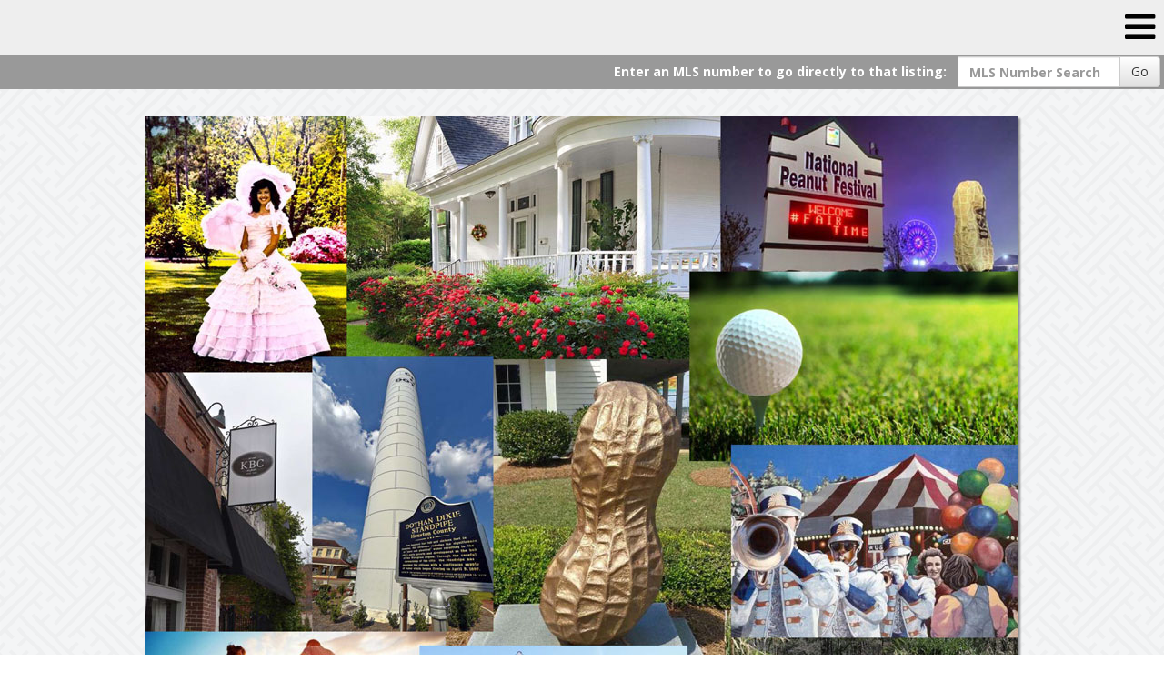

--- FILE ---
content_type: text/html; charset=UTF-8
request_url: https://mlsdothan.com/agents.asp?content=agents_roster&menu_id=0&the_letter=ALL&page=62
body_size: 10143
content:
<!--
Systems Engineering Inc.
s_id: 382/3316
Site ID: 3316
PN3
account_id: 382
board_id: 382
Layout ID:12
Theme ID:0
 -->

<link rel="preload" href="scripts_rev/css/jquery-ui.css" as="style">
<link rel="stylesheet" href="scripts_rev/css/jquery-ui.css">

	<script src="//ajax.googleapis.com/ajax/libs/jquery/1.12.0/jquery.min.js"></script>
	<!--<script src="scripts_rev/js/bootstrap.min.js" type="text/javascript" async></script>-->
	<script src="//ajax.googleapis.com/ajax/libs/jqueryui/1.11.4/jquery-ui.min.js"></script>

    <link rel="preload" href="scripts_rev/css/jquery-ui.css" as="style">
    <link rel="stylesheet" href="scripts_rev/css/jquery-ui.css">

<!--<script src="//ajax.googleapis.com/ajax/libs/jquery/1.12.1/jquery.min.js"></script>
<script src="scripts_rev/js/bootstrap.min.js" type="text/javascript"></script>
<script src="//ajax.googleapis.com/ajax/libs/jqueryui/1.11.4/jquery-ui.min.js"></script>-->


<!DOCTYPE html>
<html lang="en">
<head>
    <title>Southeast Alabama Association of REALTORS</title>

    
<meta name="keywords" content="Southeast Alabama Association of REALTORS, Dothan">
<meta name="description" content="Southeast Alabama Association of REALTORS">
<meta http-equiv="content-type" content="text/html; charset=UTF-8">
<meta http-equiv="content-language" content="en-US">
<meta content="Systems Engineering, Inc." name="copyright">
<meta content="index,follow" name="robots">
<meta content="Copyrighted Work" name="document-rights">
<meta content="Public" name="document-type">
<meta content="General" name="document-rating">
<meta name="google-site-verification" content="Q23MsKaeoVq2BNhs38V9YMzSR8fdp7Lqp43TM8G_Jbk" />
<meta property="og:url" content="" />
<meta property="og:site_name" content="" />
<meta property="og:description" content="" />
<meta property="og:type" content="article" />
<meta property="og:title" content="" />
<meta property="fb:app_id" content="" />

<link rel="canonical" href="https://www.usamls.net/dothan/" />


    <meta content="text/html; charset=utf-8" http-equiv="Content-Type">
    <meta content="IE=edge,chrome=1" http-equiv="X-UA-Compatible">
    <meta name="viewport" content="width=device-width, initial-scale=1.0">

    <link rel="shortcut icon" href="scripts_rev/img/favicon.ico" />

    <!-- Bootstrap -->
    <link rel="stylesheet" type="text/css" href="scripts_rev/css/bootstrap.min.css">
    <link rel="stylesheet" type="text/css" href="scripts_rev/css/bootstrap-theme.min.css">
    <link rel="stylesheet" type="text/css" href="scripts_rev/css/glyphicons.css">

    
        <style type="text/css">
            @import url('scripts_rev/css/new_main.css');
            @import url('scripts_rev/templates/12/baseStylesheet.css');
        </style>

        

<style type="text/css">
<!--

body {
    background: #FFFFFF;

    color: #000000;
 }

HR { margin:12px auto;}


a:link,.navbar-default .navbar-nav > li > a { color:#003366;}
a:visited,.navbar-default .navbar-nav > li > a:visited {color:#003366;}
a:hover,.navbar-default .navbar-nav > li > a:hover, .navbar-default .navbar-nav > li > a:focus { color:#FF0000;}
	
.button {border-color:#999999; border-style:solid; border-width:1px; color: #666666; font-weight: bold;cursor:pointer;padding:2px;}	
.form {border-color:#999999; border-style:solid; border-width:1px; color: #666666; font-weight: bold;}
.searchform {font-size: 10px; font-family: verdana,arial,helvetica;} 
.formsubmit {border-color:#999999; border-style:solid; border-width:1px; color: #666666; font-weight: bold;cursor:pointer;}
.formtitle {color:#000000;font-size:10pt;font-weight:bold;}
.img {color:#000000;padding:0px;border: solid 1px black;cursor: pointer;}
.smallbody {color: #000000;font-size:9px;padding:2px;}
.listingtools {background-color:#999999;color: #FFFFFF;font-size:11px;padding:2px;font-weight:bold;}
.menubk { background: #CCCCCC url(images/bar.gif);background-position: bottom left;background-repeat: no-repeat;color:#000000; padding:0px; border-right:1px solid #000000;}
nav.menubk ul li a.mobileMenuName{background-color:#CCCCCC;color:#000000;}


.logocell {background: #FFFFFF url(images/scenery.gif); background-position: right;background-repeat: no-repeat;min-height:75px;}
.template_logo_cell {background: #FFFFFF;}
.mobileLogo, .mobileMenuDropDown {background-color:#CCCCCC;}
.bodyborder { border-top:solid 1px #EEEEEE; border-left:solid 1px #EEEEEE; border-right:solid 1px #EEEEEE;border-bottom:solid 1px #EEEEEE;} 
.featured {background: #6699CC;color:#FFFFCC; line-height:11pt; padding:1px;line-height:9pt; border-top:solid 1px #000000; border-right:solid 1px #000000;border-left:solid 1px #000000;font-size: 9px;font-weight: bold;}
.highlightborder {border:solid 1px #EEEEEE;}
.secondaryborder {border:solid 1px #999999;}
.mainborder {border:solid 2px #CCCCCC;border-left:solid 2px #CCCCCC; border-top:solid 2px #CCCCCC;border-right:solid 2px #CCCCCC; border-bottom:solid 2px #CCCCCC;}
.oneline {color:#000000;font-size:10px;padding:1px;}
.oneline A:link {border:solid 1px black; cursor: pointer;}
.oneline2 {color:#000000;font-size:10px;line-height:1em;padding:1px;}
.bodytext{ background-color: #FFFFFF;}
	
.main {background:#CCCCCC;color: #000000;font-weight:200;}
.main A:link { color:#003366; text-decoration: underline;}
.main A:visited { color:#003366; text-decoration: underline;}
.main A:hover { color:#FF0000; text-decoration: underline;}

.menu {background: #EEEEEE;color: #000000;}
.menu a:link { color:#003366; text-decoration: underline;}
.menu a:visited { color:#003366; text-decoration: underline;}
.menu a:hover { color:#FF0000; text-decoration: underline;}

.body {font-family:verdana,arial,helvetica;color: #000000;font-size:10px;font-weight:200;}
.body a:link { font-family:verdana,arial,helvetica;font-size:10px;color:#003366; text-decoration: underline;}
.body a:visited { font-family:verdana,arial,helvetica;font-size:10px;color:#003366; text-decoration: underline;}
.body a:hover { font-family:verdana,arial,helvetica;font-size:10px;color:#FF0000; text-decoration: underline;}

a.mobileMenuName {color: #003366;}
.menuitems {background: #EEEEEE;background-repeat: repeat-x;color:#000000;padding:6px 4px;line-height:normal;background-size:100% 100%;}
.menuitems a:link {font-family: verdana,arial,helvetica; font-size: 10px;  color: #003366; text-decoration: none;}
.menuitems a:visited {font-family: verdana,arial,helvetica; font-size: 10px;  color: #003366;text-decoration: none;}
.menuitems a:hover {font-family: verdana,arial,helvetica; font-size: 10px;  color: #FF0000; text-decoration: underline; }

.secondary {background: #999999;color: #FFFFFF;font-size:11px;font-weight:bold;}
.framingLinkBottomMenu{text-align:center; padding:4px;}
.secondary a:link { font-size:11px;color:#003366; text-decoration: underline;}
.secondary a:visited { font-size:11px;color:#003366; text-decoration: underline;}
.secondary a:hover { font-size:11px;color:#FF0000; text-decoration: underline;}
.secondarybk {background: #999999;color: #FFFFFF;font-size:11px;font-weight:bold;}

.highlight, #mobileDropdownMenu li a {background: #EEEEEE;color: #000000; border-color: #EEEEEE;padding: 2px 4px 2px 0;}
.highlight .input-group-addon {background: #EEEEEE;color: #000000; border-color: #EEEEEE;}
.pagination .highlight a {background: #EEEEEE;color: #000000;border-color: #000000;}
.highlight a:link { font-size:10px;color:#003366; text-decoration: underline;}
.highlight a:visited { font-size:10px;color:#003366; text-decoration: underline;}
.highlight a:hover { font-size:10px;color:#FF0000; text-decoration: underline;}

.linkbody {color: #000000;font-size:10px;padding: 0px;}
.linkbody a:link { color:#003366;font-size:10px;text-decoration: underline;}
.linkbody a:visited { color:#003366;font-size:10px;text-decoration: underline;}
.linkbody a:hover { color:#FF0000;font-size:10px;text-decoration: underline;}

.bkbar {background: #CCCCCC url(images/bkbar.gif);padding:0px;font-size: 10px;color:#000000;}
.bkbar a:link { font-family: verdana,arial,helvetica; font-size: 10px; font-weight:200; color: #003366; text-decoration: none; }
.bkbar a:visited { font-family: verdana,arial,helvetica; font-size: 10px; font-weight:200; color: #003366;text-decoration: none;}
.bkbar a:hover { font-family: verdana,arial,helvetica; font-size: 10px; font-weight:200; color: #FF0000; text-decoration: underline; }

.subbar {background: #CCCCCC; color:#000000; font-size: 10px;float: left;width: 100%;}
#the_top_quicksearch.subbar {background: #CCCCCC; color:#000000;}
.subbar a:link { font-family:verdana,arial,helvetica; font-size: 10px; font-weight:200; color: #003366; text-decoration: none; }
.subbar a:visited { font-family: verdana,arial,helvetica; font-size: 10px; font-weight:200; color: #003366;text-decoration: none;}
.subbar a:hover { font-family: verdana,arial,helvetica; font-size: 10px; font-weight:200; color: #FF0000; text-decoration: underline; }

.modContactHeader {background:#999999;background-position: top left;color: #FFFFFF;font-size:11px;padding: 4px;font-weight:bold;height:20px}
.modContactBody {background:#FFFFFF;color: #000000;font-size:10px;padding: 3px;}
.modContactBody A:link { color:#003366;font-size:10px;text-decoration: underline;}
.modContactBody A:visited { color:#003366;font-size:10px;text-decoration: underline;}
.modContactBody A:hover { color:#FF0000;font-size:10px;text-decoration: underline;}
.modContactBorder {border:solid 1px #999999;background:#FFFFFF;}

.modHeader {background:#999999;background-position: top left;color: #FFFFFF;padding: 2px 4px 2px 0;font-weight:bold;}
.modHeader .input-group-addon {background:#999999; border-color:#999999; color: #FFFFFF;font-weight:bold;}
.framingLinkModHeaderSpacer {background:#CCCCCC; background-position: top left;height:28px;}
.modBody {background:#FFFFFF;color: #000000;font-size:12px;padding: 3px;}
.modBody A:link { color:#003366;font-size:10px;text-decoration: underline;}
.modBody A:visited { color:#003366;font-size:10px;text-decoration: underline;}
.modBody A:hover { color:#FF0000;font-size:10px;text-decoration: underline;}
.modBorder {border:solid 1px #999999;background:#FFFFFF;}

.format_tab a:link {font-weight: bold;text-decoration: none;}

.layout_8_menubk{width: 170px;max-width: 25%;display:table-cell; vertical-align:top;}
.layout_8_bodytext{display:table-cell;}
.layout_8_logocell_true{top:2px;margin-bottom:6px;max-width:100%;}
.layout_8_logocell_false {height:auto;}

-->
</style>

    <style>
        .website_img_large {border: solid 1px #000;width: auto;max-width: 100%;max-height: 400px;text-align: center;margin-bottom: 1%;min-height: 200px;}
        .website_img_small {border: solid 1px #000;width: auto;max-width: 100%;max-height: 400px;text-align: center;margin-bottom: 1%;min-height: 200px;}
    </style>
    <style>

#style12Banner {
    max-height: 749px !important;
}

</style>

    <script src="scripts_rev/js/functions.js" type="text/javascript"></script>

    <!-- HTML5 Shim and Respond.js IE8 support of HTML5 elements and media queries -->
    <!-- WARNING: Respond.js doesn't work if you view the page via file:// -->

    <!--[if lt IE 9]>
      <script src = "https://oss.maxcdn.com/libs/html5shiv/3.7.0/html5shiv.js"></script>
      <script src = "https://oss.maxcdn.com/libs/respond.js/1.3.0/respond.min.js"></script>
      <![endif]-->
    <!-- overall -->

    
</head>
<body>
    <div id="full_container_wrapper">
        
<link href="https://fonts.googleapis.com/css?family=Open+Sans:400,700" rel="stylesheet">
<style type="text/css">
    @import url('scripts_rev/templates/12/stylesheet0.css');
    @import url('scripts_rev/templates/12/css/font-awesome.min.css');
</style>
<script src="https://code.jquery.com/jquery-3.2.1.min.js" integrity="sha256-hwg4gsxgFZhOsEEamdOYGBf13FyQuiTwlAQgxVSNgt4=" crossorigin="anonymous"></script>
<script src="scripts_rev/templates/12/js/style12Scripts.js" type="text/javascript"></script>

<script>isIE11 = false;</script>

    <style>
      @media screen and (min-width:1299px) {
          body{
              background-image: url(scripts_rev/templates/12/img/0/background/defaultBG.png);
          }
      }
      @media screen and (max-width:1299px) {
          body{
              background-image: url(scripts_rev/templates/12/img/0/background/defaultBG.png);
          }
      }
    </style>
    
    <!-- header -->
    <header>

        <div id="topBar" class="menu addFlexNoWrap">
            
            <div id="style12NavBar" class="menu">
                <div class="mobilenav"><i class="fa fa-bars fa-3x" onclick="toggleMobileNav()"></i></div>
                <div id="mobileNavToggle" class="menu" role="nav">
                 <a href="default.asp?content=search&menu_id=37273" >Property Search</a>
 <a href="agents.asp?content=agents_roster" >REALTORS®</a>
 <a href="agents.asp?content=other" >Other Members</a>
 <a href="default.asp?content=office&menu_id=37274" >Our Offices</a>
 <a href="http://www.realtor.org/code-of-ethics/ethics-complaints-arbitration-requests-and-related-information?om_rid=AAAZHV&om_mid=_BT29WjB87hWBwx&om_ntype=INSMarketMonthly" target="navica_web_pop" >Code of Ethics</a>
 <a href="default.asp?content=links&menu_id=37277" >Helpful Links</a>
 <a href="default.asp?content=contact&menu_id=37285" >Contact Us</a>
 <a href="default.asp?content=custom&menu_id=286478" >MEMBERS</a>
 <a href="https://saareducation.theceshop.com/" target="navica_web_pop" >Online Education</a>
 <a href="https://www.nar.realtor/coronavirus" target="navica_web_pop" >CORONAVIRUS RESOURCES</a>
 <a href="default.asp?content=default&menu_id=37278" >Home</a>

                </div>
            </div>
        </div>
        <!-- search bar -->
        
            <div id="searchBar" class="secondary">
                <div class="contentWidth center">
                    <div class="subbar">
                        
		<form name="quicksearch_bar" method="get" class="form-inline">
			<div class="row">
				<div class="col-xs-12 text-md-right text-xs-center modHeader">
					<div class="input-group">
						<label class="input-group-addon" for="mls_number">
							<span class="visible-xs-table-cell">Enter an MLS#:</span>
							<span class="hidden-xs">Enter an MLS number to go directly to that listing:</span></label>
						<input type="text" name="mls_number" id="mls_number" class="form-control" placeholder="MLS Number Search" maxlength="6" value="">
						<span class="input-group-btn">
							<button class="btn btn-default" id="go" name="go" type="button" onclick="var s = quicksearch_bar.mls_number.value;if (isNaN(s)) {alert('Oops, your value must be a valid MLS number');} else {quicksearch_bar.submit()};">Go</button>
						</span>
					</div>
				</div>
			</div>
			<input type="hidden" name="content" value="expanded">
			<input type="hidden" name="this_format" value="0">
		</form>

	
                    </div>
                </div>
            </div>
        
        <!-- /search bar -->

        <script type="text/javascript">
            if (isIE11 == false) {
                isSubMenuChk();
            }
            else {
                $(document).ready(function () {
                    isSubMenuChk();
                });
            }
        </script>

        <div id="bannerAd">
            
        </div>
        <div id="style12BannerWrapper" class="container">
            <img id="style12Banner" src="images/banner.jpg" onerror="this.onerror=null;this.src='scripts_rev/templates/12/img/0/defaultBanner.jpg';" class="img-responsive" alt="banner image" />
            
        </div>
    </header>
    <!-- /header -->
    <!-- body -->

    

    <div id="mainContentArea" class="mainContent container">
        <div class="contentBlock col-md-9 col-sm-12" role="main">
<div style="width: 100%;padding: 5px;">
content: agents_roster<br>

<div class="col-xs-12">

    

    <div class="row">
        <div class="col-xs-12 col-sm-6">Currently Displaying - All Agents</div>
        <div class="col-xs-12 col-sm-6">
            
            <a href="agents.asp?content=agents_roster">New Agents Search</a>
            
        </div>
    </div>

    

    <div class="row">
        <div class="text-right col-xs-12">
            Viewing <span class="website_bold">611 - 620</span> of <span class="website_bold">625</span> Agents Result(s)
        </div>
    </div>

    
    <div class="row text-center">
        <nav aria-label="Page navigation">
            <ul class="pagination pagination-sm">
                <li><a href="agents.asp?content=agents_roster&menu_id=0&the_letter=ALL&page=61" aria-label="Next"><span aria-hidden="true">&laquo;</span></a></li><li><a href="agents.asp?content=agents_roster&menu_id=0&the_letter=ALL&page=1">1</a></li><li><a href="agents.asp?content=agents_roster&menu_id=0&the_letter=ALL&page=10">10</a></li><li><a href="agents.asp?content=agents_roster&menu_id=0&the_letter=ALL&page=20">20</a></li><li><a href="agents.asp?content=agents_roster&menu_id=0&the_letter=ALL&page=30">30</a></li><li><a href="agents.asp?content=agents_roster&menu_id=0&the_letter=ALL&page=40">40</a></li><li><a href="agents.asp?content=agents_roster&menu_id=0&the_letter=ALL&page=50">50</a></li><li><a href="agents.asp?content=agents_roster&menu_id=0&the_letter=ALL&page=59">59</a></li><li><a href="agents.asp?content=agents_roster&menu_id=0&the_letter=ALL&page=60">60</a></li><li><a href="agents.asp?content=agents_roster&menu_id=0&the_letter=ALL&page=61">61</a></li> <li class="active"><a>62</a></li> <li><a href="agents.asp?content=agents_roster&menu_id=0&the_letter=ALL&page=63">63</a></li><li><a href="agents.asp?content=agents_roster&menu_id=0&the_letter=ALL&page=63" aria-label="Next"><span aria-hidden="true">&raquo;</span></a></li>
            </ul>
        </nav>
    </div>
    

    <div class="row">
        <div class="col-xs-12 agent_header_background highlight">
            
<div class="agent_result_header_table text-center" id="agent_header_background1">
    
    <h4 class="agent_result_header agent_result_header_agent text-center">Agents Information</h4>
    
</div>


        </div>
    </div>

    <br />

    <div class="row">
        

        <div class="col-xs-12 col-sm-6 col-lg-4 row-highlight agent-pod">
            


    <script type="text/javascript">
		$(function() {
			$("#agentBioDialog816").dialog({
				autoOpen: false,
				width:450,
				show: {
				effect: "fade",
				duration: 400
			   },
			   hide: {
			   effect: "fade",
			   duration: 400
			   }
		   }); 
            $("a.openAgentBio816").on("click", function() {
                $("#agentBioDialog816").dialog("open");
			return false;
			});
		});
    </script>

	<div class="text-center"> <div class=""><img class='website_img' id='' src='scripts_rev/getPhoto.asp?id=5317%2Ejpggpj%2E7135&a=382283&t=agentpix&k=4161' alt="Agent Photo 5317" />
 </div>
</div>
<div class="text-center"> <h4>Larry Williams</h4>
</div>
<div class="text-center">(C) (706) 593-2285</div>
<div class="text-center"><a href="mailto:larry.d.williams2022@gmail.com">larry.d.williams2022@gmail.com</a></div>
<div class="text-center"> <a href="https://www.realtor.com/realestateagents/agent?nrdsid=758537367" data-rupp-nrds=758537367 class="nrdsLink" target="_blank">     <img alt="Nerds ID 758537367" data-rupp-nrds=758537367 src="scripts_rev/img/view-realtor-btn-larger.png"> </a></div>

        </div>

        

        <div class="col-xs-12 col-sm-6 col-lg-4 row-highlight agent-pod">
            


    <script type="text/javascript">
		$(function() {
			$("#agentBioDialog351").dialog({
				autoOpen: false,
				width:450,
				show: {
				effect: "fade",
				duration: 400
			   },
			   hide: {
			   effect: "fade",
			   duration: 400
			   }
		   }); 
            $("a.openAgentBio351").on("click", function() {
                $("#agentBioDialog351").dialog("open");
			return false;
			});
		});
    </script>

	<div class="text-center"> <div class=""><img class='website_img' id='' src='scripts_rev/getPhoto.asp?id=1001%2Ejpggpj%2E1001&a=382283&t=agentpix&k=511' alt="Agent Photo 1001" />
 </div>
</div>
<div class="text-center"> <h4>Mark Williams</h4>
</div>
<div class="text-center">(C) (334) 797-4381</div>
<div class="text-center"><a href="mailto:cornbread386@yahoo.com">cornbread386@yahoo.com</a></div>
<div class="text-center"> <a href="https://www.realtor.com/realestateagents/agent?nrdsid=108071415" data-rupp-nrds=108071415 class="nrdsLink" target="_blank">     <img alt="Nerds ID 108071415" data-rupp-nrds=108071415 src="scripts_rev/img/view-realtor-btn-larger.png"> </a></div>

        </div>

        

        <div class="col-xs-12 col-sm-6 col-lg-4 row-highlight agent-pod">
            


    <script type="text/javascript">
		$(function() {
			$("#agentBioDialog695").dialog({
				autoOpen: false,
				width:450,
				show: {
				effect: "fade",
				duration: 400
			   },
			   hide: {
			   effect: "fade",
			   duration: 400
			   }
		   }); 
            $("a.openAgentBio695").on("click", function() {
                $("#agentBioDialog695").dialog("open");
			return false;
			});
		});
    </script>

	<div class="text-center"> <div class=""><a href="default.asp?content=agent_listings&listing_off_id=513&listing_agt_id=695&this_format=0"><img class='website_img' id='' src='scripts_rev/getPhoto.asp?id=4483%2Ejpggpj%2E3844&a=382283&t=agentpix&k=5475' alt="Agent Photo 4483" />
<div class="website_view_my_listings">View My Listings</div></a> </div>
</div>
<div class="text-center"> <h4>Melissa Williams - Broker </h4>
</div>
<div class="text-center">(C) (334) 343-7399</div>
<div class="text-center"><a href="mailto:melissa@wiregrasshometeam.com">melissa@wiregrasshometeam.com</a></div>
<div class="text-center"> <a href="https://www.wiregrasshometeam.com/melissa-williams/" target="_blank">https://www.wiregrasshometeam.com/melissa-williams/</a></div>
<div class="text-center"> <a href="https://www.realtor.com/realestateagents/agent?nrdsid=108068558" data-rupp-nrds=108068558 class="nrdsLink" target="_blank">     <img alt="Nerds ID 108068558" data-rupp-nrds=108068558 src="scripts_rev/img/view-realtor-btn-larger.png"> </a></div>

        </div>

        

        <div class="col-xs-12 col-sm-6 col-lg-4 row-highlight agent-pod">
            


    <script type="text/javascript">
		$(function() {
			$("#agentBioDialog810").dialog({
				autoOpen: false,
				width:450,
				show: {
				effect: "fade",
				duration: 400
			   },
			   hide: {
			   effect: "fade",
			   duration: 400
			   }
		   }); 
            $("a.openAgentBio810").on("click", function() {
                $("#agentBioDialog810").dialog("open");
			return false;
			});
		});
    </script>

	<div class="text-center"> <div class=""><img class='website_img' id='' src='scripts_rev/getPhoto.asp?id=4820%2Ejpggpj%2E0284&a=382283&t=agentpix&k=4818' alt="Agent Photo 4820" />
 </div>
</div>
<div class="text-center"> <h4>Tracy Williams</h4>
</div>
<div class="text-center">(C) (334) 797-3860</div>
<div class="text-center"><a href="mailto:tracy818williams@gmail.com">tracy818williams@gmail.com</a></div>
<div class="text-center"> <a href="https://www.realtor.com/realestateagents/agent?nrdsid=108004033" data-rupp-nrds=108004033 class="nrdsLink" target="_blank">     <img alt="Nerds ID 108004033" data-rupp-nrds=108004033 src="scripts_rev/img/view-realtor-btn-larger.png"> </a></div>

        </div>

        

        <div class="col-xs-12 col-sm-6 col-lg-4 row-highlight agent-pod">
            


    <script type="text/javascript">
		$(function() {
			$("#agentBioDialog671").dialog({
				autoOpen: false,
				width:450,
				show: {
				effect: "fade",
				duration: 400
			   },
			   hide: {
			   effect: "fade",
			   duration: 400
			   }
		   }); 
            $("a.openAgentBio671").on("click", function() {
                $("#agentBioDialog671").dialog("open");
			return false;
			});
		});
    </script>

	<div class="text-center"> <div class=""><img class='website_img' id='' src='scripts_rev/getPhoto.asp?id=2731%2Ejpggpj%2E1372&a=382283&t=agentpix&k=1533' alt="Agent Photo 2731" />
 </div>
</div>
<div class="text-center"> <h4>Wende Williams-Baker</h4>
</div>
<div class="text-center">(C) (334) 235-2167</div>
<div class="text-center"><a href="mailto:wende@kw.com">wende@kw.com</a></div>
<div class="text-center"> <a href="http://www.wendebaker.com" target="_blank">http://www.wendebaker.com</a></div>
<div class="text-center"> <a href="https://www.realtor.com/realestateagents/agent?nrdsid=108534263" data-rupp-nrds=108534263 class="nrdsLink" target="_blank">     <img alt="Nerds ID 108534263" data-rupp-nrds=108534263 src="scripts_rev/img/view-realtor-btn-larger.png"> </a></div>

        </div>

        

        <div class="col-xs-12 col-sm-6 col-lg-4 row-highlight agent-pod">
            


    <script type="text/javascript">
		$(function() {
			$("#agentBioDialog84").dialog({
				autoOpen: false,
				width:450,
				show: {
				effect: "fade",
				duration: 400
			   },
			   hide: {
			   effect: "fade",
			   duration: 400
			   }
		   }); 
            $("a.openAgentBio84").on("click", function() {
                $("#agentBioDialog84").dialog("open");
			return false;
			});
		});
    </script>

	<div class="text-center"> <div class=""><a href="default.asp?content=agent_listings&listing_off_id=6&listing_agt_id=84&this_format=0"><img class='website_img' id='' src='scripts_rev/getPhoto.asp?id=866%2Ejpggpj%2E668&a=382283&t=agentpix&k=438' alt="Agent Photo 866" />
<div class="website_view_my_listings">View My Listings</div></a> </div>
</div>
<div class="text-center"> <h4>Debra Wilson</h4>
</div>
<div class="text-center">(C) (334) 333-0227</div>
<div class="text-center"><a href="mailto:debbywilson99@yahoo.com">debbywilson99@yahoo.com</a></div>
<div class="text-center"> <a href="http://10800011" target="_blank">http://10800011</a></div>
<div class="text-center"> <a href="https://www.realtor.com/realestateagents/agent?nrdsid=108017857" data-rupp-nrds=108017857 class="nrdsLink" target="_blank">     <img alt="Nerds ID 108017857" data-rupp-nrds=108017857 src="scripts_rev/img/view-realtor-btn-larger.png"> </a></div>

        </div>

        

        <div class="col-xs-12 col-sm-6 col-lg-4 row-highlight agent-pod">
            


    <script type="text/javascript">
		$(function() {
			$("#agentBioDialog747").dialog({
				autoOpen: false,
				width:450,
				show: {
				effect: "fade",
				duration: 400
			   },
			   hide: {
			   effect: "fade",
			   duration: 400
			   }
		   }); 
            $("a.openAgentBio747").on("click", function() {
                $("#agentBioDialog747").dialog("open");
			return false;
			});
		});
    </script>

	<div class="text-center"> <div class=""><img class='website_img' id='' src='scripts_rev/getPhoto.asp?id=4544%2Ejpggpj%2E4454&a=382283&t=agentpix&k=5110' alt="Agent Photo 4544" />
 </div>
</div>
<div class="text-center"> <h4>Sheila Wilson</h4>
</div>
<div class="text-center">(C) (334) 200-4548</div>
<div class="text-center"><a href="mailto:sheila.wilson75@yahoo.com">sheila.wilson75@yahoo.com</a></div>
<div class="text-center"> <a href="https://www.realtor.com/realestateagents/agent?nrdsid=108054834" data-rupp-nrds=108054834 class="nrdsLink" target="_blank">     <img alt="Nerds ID 108054834" data-rupp-nrds=108054834 src="scripts_rev/img/view-realtor-btn-larger.png"> </a></div>

        </div>

        

        <div class="col-xs-12 col-sm-6 col-lg-4 row-highlight agent-pod">
            


    <script type="text/javascript">
		$(function() {
			$("#agentBioDialog682").dialog({
				autoOpen: false,
				width:450,
				show: {
				effect: "fade",
				duration: 400
			   },
			   hide: {
			   effect: "fade",
			   duration: 400
			   }
		   }); 
            $("a.openAgentBio682").on("click", function() {
                $("#agentBioDialog682").dialog("open");
			return false;
			});
		});
    </script>

	<div class="text-center"> <div class=""><img class='website_img' id='' src='scripts_rev/getPhoto.asp?id=4742%2Ejpggpj%2E2474&a=382283&t=agentpix&k=2920' alt="Agent Photo 4742" />
 </div>
</div>
<div class="text-center"> <h4>Sue Wilson</h4>
</div>
<div class="text-center">(C) (704) 989-1105</div>
<div class="text-center"><a href="mailto:homesbysuewilson1@gmail.com">homesbysuewilson1@gmail.com</a></div>
<div class="text-center"> <a href="https://www.realtor.com/realestateagents/agent?nrdsid=108001114" data-rupp-nrds=108001114 class="nrdsLink" target="_blank">     <img alt="Nerds ID 108001114" data-rupp-nrds=108001114 src="scripts_rev/img/view-realtor-btn-larger.png"> </a></div>

        </div>

        

        <div class="col-xs-12 col-sm-6 col-lg-4 row-highlight agent-pod">
            


    <script type="text/javascript">
		$(function() {
			$("#agentBioDialog777").dialog({
				autoOpen: false,
				width:450,
				show: {
				effect: "fade",
				duration: 400
			   },
			   hide: {
			   effect: "fade",
			   duration: 400
			   }
		   }); 
            $("a.openAgentBio777").on("click", function() {
                $("#agentBioDialog777").dialog("open");
			return false;
			});
		});
    </script>

	<div class="text-center"> <div class=""><img class='website_img' id='' src='scripts_rev/getPhoto.asp?id=4713%2Ejpggpj%2E3174&a=382283&t=agentpix&k=5256' alt="Agent Photo 4713" />
 </div>
</div>
<div class="text-center"> <h4>Dillon Windham</h4>
</div>
<div class="text-center">(C) (334) 405-4518</div>
<div class="text-center"><a href="mailto:dillon.windham@gmail.com">dillon.windham@gmail.com</a></div>
<div class="text-center"> <a href="http://www.ThinkAlabamaHomes.com" target="_blank">http://www.ThinkAlabamaHomes.com</a></div>
<div class="text-center"> <a href="https://www.realtor.com/realestateagents/agent?nrdsid=108037665" data-rupp-nrds=108037665 class="nrdsLink" target="_blank">     <img alt="Nerds ID 108037665" data-rupp-nrds=108037665 src="scripts_rev/img/view-realtor-btn-larger.png"> </a></div>

        </div>

        

        <div class="col-xs-12 col-sm-6 col-lg-4 row-highlight agent-pod">
            


    <script type="text/javascript">
		$(function() {
			$("#agentBioDialog665").dialog({
				autoOpen: false,
				width:450,
				show: {
				effect: "fade",
				duration: 400
			   },
			   hide: {
			   effect: "fade",
			   duration: 400
			   }
		   }); 
            $("a.openAgentBio665").on("click", function() {
                $("#agentBioDialog665").dialog("open");
			return false;
			});
		});
    </script>

	<div class="text-center"> <div class=""><img class='website_img' id='' src='scripts_rev/getPhoto.asp?id=2597%2Ejpggpj%2E7952&a=382283&t=agentpix&k=3796' alt="Agent Photo 2597" />
 </div>
</div>
<div class="text-center"> <h4>Krysia Wisniewski</h4>
</div>
<div class="text-center">(C) (334) 796-2601</div>
<div class="text-center"><a href="mailto:findhomesweethome2601@gmail.com">findhomesweethome2601@gmail.com</a></div>
<div class="text-center"> <a href="http://bit.ly/krysiarealtor" target="_blank">http://bit.ly/krysiarealtor</a></div>
<div class="text-center"> <a href="https://www.realtor.com/realestateagents/agent?nrdsid=108015732" data-rupp-nrds=108015732 class="nrdsLink" target="_blank">     <img alt="Nerds ID 108015732" data-rupp-nrds=108015732 src="scripts_rev/img/view-realtor-btn-larger.png"> </a></div>

        </div>

        
    </div>

    <div class="row">
        <div class="agent_header_background highlight">
            
<div class="agent_result_header_table text-center" id="agent_header_background2">
    
    <h4 class="agent_result_header agent_result_header_agent text-center">Agents Information</h4>
    
</div>


        </div>
    </div>

    <br />

    
    <div class="row text-center">
        <nav aria-label="Page navigation">
            <ul class="pagination pagination-sm">
                <li><a href="agents.asp?content=agents_roster&menu_id=0&the_letter=ALL&page=61" aria-label="Next"><span aria-hidden="true">&laquo;</span></a></li><li><a href="agents.asp?content=agents_roster&menu_id=0&the_letter=ALL&page=1">1</a></li><li><a href="agents.asp?content=agents_roster&menu_id=0&the_letter=ALL&page=10">10</a></li><li><a href="agents.asp?content=agents_roster&menu_id=0&the_letter=ALL&page=20">20</a></li><li><a href="agents.asp?content=agents_roster&menu_id=0&the_letter=ALL&page=30">30</a></li><li><a href="agents.asp?content=agents_roster&menu_id=0&the_letter=ALL&page=40">40</a></li><li><a href="agents.asp?content=agents_roster&menu_id=0&the_letter=ALL&page=50">50</a></li><li><a href="agents.asp?content=agents_roster&menu_id=0&the_letter=ALL&page=59">59</a></li><li><a href="agents.asp?content=agents_roster&menu_id=0&the_letter=ALL&page=60">60</a></li><li><a href="agents.asp?content=agents_roster&menu_id=0&the_letter=ALL&page=61">61</a></li> <li class="active"><a>62</a></li> <li><a href="agents.asp?content=agents_roster&menu_id=0&the_letter=ALL&page=63">63</a></li><li><a href="agents.asp?content=agents_roster&menu_id=0&the_letter=ALL&page=63" aria-label="Next"><span aria-hidden="true">&raquo;</span></a></li>
            </ul>
        </nav>
    </div>
    
    <script type="text/javascript">
	    <!--
		    //id agent_return_records is in the agent_office.asp
		    changeClass("agent_return_records","","top,bottom","","all","3px","right");
		    //id agent_header_background1 is in the agent_office.asp
		    changeClass("agent_header_background1","","","","","","");
		    //id agent_header_background2 is in the agent_office.asp
		    changeClass("agent_header_background2","","","","","","");
	    //-->
    </script>
    
</div>



<script src="scripts_rev/js/jquery.js" type="text/javascript"></script>
<script src="scripts_rev/js/jquery-ui.js" type="text/javascript"></script>
<link rel="stylesheet" type="text/css" href="scripts_rev/css/jquery-ui.css">
<script>
    $(function() {
        $("#agentBioDialog").dialog({
            autoOpen: false,
            width:450,
            show: {
            effect: "fade",
            duration: 400
            },
            hide: {
            effect: "fade",
            duration: 400
            }
        });
 
        $("a.openAgentBio").on( "click", function() {
            $( "#agentBioDialog" ).dialog("open");
        return false;
        });
    });
</script>
</div>

        </div>
        <!-- menu features -->
        
        <div class="col-md-3 col-sm-12 col-xs-12 menu-features">
            
            <article>
                <h4>Contact Information</h4>
                <p>
                    <span class="website_bold">Margaret Martin, <br> Association Executive</span><br />
<span class="website_bold">Southeast Alabama Association of REALTORS®</span><br />
1173 West Main Street<br />
Dothan, AL 36301<br />
<span class="website_bold">Office: </span>334-793-9696<br />
<span class="website_bold">(F): </span>334-793-4757<br />
<a alt="Email Board" href="default.asp?content=contact">EMAIL BOARD</a><br />

                </p>
            </article>
            <hr />
            
        </div>
        <!-- /menu features -->
    </div>

    <!-- footer -->
    <footer id="style12Footer" class="menu" role="footer">
        <div class="contentWidth menu center">
            <ul>
                 <li class=""><a href="default.asp?content=search&menu_id=37273" >Property Search</a></li>
 <li class=""><a href="default.asp?content=office&menu_id=37274" >Our Offices</a></li>
 <li class=""><a href="agents.asp?content=agents_roster" >REALTORS®</a></li>
 <li class=""><a href="agents.asp?content=other" >Other Members</a></li>
 <li class=""><a href="default.asp?content=links&menu_id=37277" >Helpful Links</a></li>
 <li class=""><a href="default.asp?content=contact&menu_id=37285" >Contact Us</a></li>
 <li class=""><a href="default.asp?content=custom&menu_id=286478" >MEMBERS</a></li>
 <li class=""><a href="default.asp?content=default&menu_id=37278" >Home</a></li>
 <li class=""><a href="default.asp?content=privacy&menu_id=94179" >Privacy Policy</a></li>
 <li class=""><a href="default.asp?content=sitemap&menu_id=94180" >Site Map</a></li>

            </ul>
        </div>
        <div class="text-center">
            <a href="https://www.seisystems.com" target="_blank" aria-label="This link opens a new tab to seisystems.com">&#169; Systems Engineering, Inc.</a>        
	        <div class="">
		        <img class="" src="https://mlsdothan.com/designations/realtor.gif" alt="REALTOR designation image REALTOR®" />
<img class="" src="https://mlsdothan.com/designations/eho.gif" alt="REALTOR designation image Equal Housing Opportunity" />
<img class="" src="https://mlsdothan.com/designations/MLSRealtor-BlueBackground.png" alt="REALTOR designation image MLS REALTOR®" />

	        </div>
	        <p>Information on this website is provided exclusively for the personal, non-commercial use of consumers and may not be used for any purpose other than to identify prospective properties that
consumers may be interested in purchasing.  Information on this website cannot be "scaped" or used without written permission from the Dothan Multiple Listing Service, Inc.®.</p>

<p>The data relating to real estate for sale on this website comes in part from the (IDX) Internet
Data Exchange Program of the Dothan Multiple Listing Service, Inc.®.  Real estate listings held by brokerage firms other than the owner of this website are marked with the Internet Data Exchange
logo (IDX) or the Internet Data Exchange brief/thumbnail logo and detailed information about them includes the name of the listing firm.</p>
        </div>
        <div id="boxAds">
            
        </div>    
    </footer>
    <!-- /footer -->


        <script src="//ajax.googleapis.com/ajax/libs/jquery/1.12.4/jquery.min.js"></script>
        <script src="scripts_rev/js/bootstrap.min.js" type="text/javascript"></script>
        <script src="//ajax.googleapis.com/ajax/libs/jqueryui/1.12.1/jquery-ui.min.js"></script>

        <script src="scripts_rev/js/rotateImg.js" type="text/javascript"></script>
        <script src="scripts_rev/js/equalHeights.js" type="text/javascript"></script>
        <script src="scripts_rev/js/carousel_timer.js" type="text/javascript"></script>
        <!-- /overall -->
    </div>
</body>
</html>

<style type="text/css">
	.scenery{background-image: url(images/repeat_logo.gif);background-position: top;background-repeat: repeat-x;}
	#logo{text-align:left;width: 100%;}
</style>


--- FILE ---
content_type: text/css
request_url: https://mlsdothan.com/scripts_rev/css/new_main.css
body_size: 10025
content:
/* This is the main stylesheet of each website 
note: these are styles that are not listed in the old stylesheets in the old admin tools */

/* Classes over the entire website */

body,html {
    font-family: "Open Sans","Helvetica Neue",Helvetica,Arial,sans-serif;
}


/* Shawns bot dection css*/
.JSemail_check {
    display:none;
}

hr {
    border-color: #999999;
}

/* generic classes */
.top-row-padding {
    padding-top:5px;
}

.bottom-row-padding {
    padding-bottom:5px;
}

.row-padding {
    padding:5px 0;
}

.search-row {
    margin-top: 7px;
    margin-bottom: 7px;
}

.search-row-other, .bio-row {
    margin-top:18px;
    margin-bottom: 7px;
}

.results-row {
    padding-top:8px;
    padding-bottom:8px;
}

div.row.compact-listing-details > div > div:nth-child(odd) {
    background: rgba(255,255,255,0.5);
}

.element-rounded {
    border-radius:4px;
    -webkit-box-shadow: inset 0 1px 0 rgba(255,255,255,.15),0 1px 5px rgba(0,0,0,.075);
    box-shadow: inset 0 1px 0 rgba(255,255,255,.15),0 1px 5px rgba(0,0,0,.075);
}

.mar-top-1 {margin-top:1px;}
.mar-top-2 {margin-top:2px;}
.mar-top-3 {margin-top:3px;}
.mar-top-4 {margin-top:4px;}
.mar-top-5 {margin-top:5px;}
.mar-top-6 {margin-top:6px;}
.mar-top-7 {margin-top:7px;}
.mar-top-8 {margin-top:8px;}
.mar-top-9 {margin-top:9px;}
.mar-top-10 {margin-top:10px;}
.mar-top-11 {margin-top:11px;}
.mar-top-12 {margin-top:12px;}

.mar-bot-1 {margin-bottom:1px;}
.mar-bot-2 {margin-bottom:2px;}
.mar-bot-3 {margin-bottom:3px;}
.mar-bot-4 {margin-bottom:4px;}
.mar-bot-5 {margin-bottom:5px;}
.mar-bot-6 {margin-bottom:6px;}
.mar-bot-7 {margin-bottom:7px;}
.mar-bot-8 {margin-bottom:8px;}
.mar-bot-9 {margin-bottom:9px;}
.mar-bot-10 {margin-bottom:10px;}
.mar-bot-11 {margin-bottom:11px;}
.mar-bot-12 {margin-bottom:12px;}

.agent-row-height {
    min-height:225px;
}
.agent-row-height > img.website_img, .agent-row-height > a > img.website_img {
    margin: 6px auto;
}

.results-type h4 {margin-bottom:6px;}
.results-type hr {margin-top:6px;}
.results-detailed label, .results-compact label { padding-right:0;}
.results-detailed .row.results-row:nth-child(even) {background-color:#f5f5f5;} 
.results-compact .compact-listing a .website_img {max-width:100%;}
.compact-listing {padding-bottom:15px;}

.text-bold {font-weight:700;}

.row-highlight:nth-of-type(odd) {
    background-color: #f9f9f9;
}

.photo-album-img {
    max-width:100%;
    max-height:100%;
}
.photo-album-item {
    margin-bottom:21px;
}

.imagepreview.photo-album-img {
    width:100%;
}
.modal-footer.text-left {
    text-align:left;
}

.ui-dialog-titlebar {background-color:#ededed;}
.ui-dialog.ui-widget{z-index:1000;}

.website_sorry{padding: 5px 0; font-weight: bold;}
.website_redmsg{color: #CC0000;}
.website_redmsg_bold{font-weight: bold; color: #CC0000;padding-bottom: 3px;}
.website_ok{ font-weight:bold;color: #009900;padding-bottom: 3px;}
.website_disclaimer_padding{padding-top: 15px;text-align:center;padding: .25em;}
.website_disclaimer{text-align:left; }
.website_bold{font-weight: bold;}
.website_content_padding{padding: 5px;}
.website_view_my_listings{}
.website_agent_photo_padding {padding-top: 6px;margin: auto;}
.expanded_contact_photo_and_info .website_font {}
.expanded_contact_photo_and_info .website_font a:link {font-size:13px;}
.website_required{color: #cc0000;font-weight: bold;}
.website_img{border: solid 1px #6f6f6f;cursor: pointer;}
.container{border:1px solid #000;margin:auto;}
.container.framingLinkcontainer{border:0;margin:auto;}
.website_normal_font{font-weight:normal;}
.website_font{}
table .website_font td input{float:left;}

.siteTitleContainer{float:left;font-weight:700;padding:5px;}
.siteTitleContainer span{font-size:16px;display:inline-block;}
.framingLinkFooter{float:left;}
.designationSection{text-align:center;}
.framingLinkDesignationSection{padding-top:3px;}
.designationSection img{max-height:50px;text-align:center;}
.website_disclaimer .footerItemWrapper{padding-bottom:.75em;padding-left:.5em;}
.copyrightLink{text-align:center;padding:.5em 0;}
.copyrightLink a:link{text-align:center;font-size:11px;}
.bodyContentContainer{font-size:16px;margin:0;padding:0;}
.framingLinkMain{float:left;height:20px;padding:6px 10px 2px 4px;}
.bodyContent{max-width:100%;width: 100%;margin:0;}
.bodyContent p, .bodyContent div, .bodyContent table{max-width:100%;}
.bodyContent iframe{max-width:99%;}
.contentPadding{padding:.25em;}
.scrolling_contact{z-index:100;}
.truncate {width: 260px;white-space: nowrap;overflow: hidden;text-overflow: ellipsis;}
.truncate-any {white-space: nowrap;overflow: hidden;text-overflow: ellipsis;}

/* Agent Photos */
.website_agent_photo_padding img.website_img, .website_agent_photo_padding a img.website_img, .expanded_contact_info a img.website_img, .expanded_contact_info img.website_img{height:auto;width:auto;max-height:150px;max-width:150px;}
.modContactBody a img.website_img, .modContactBody span img, .modContactBody img{height:auto;width:100%;max-width: 98%;}
table.agent_inside_link .agent_photo_padding div img.website_img {max-width:100px;}


/* Layout specific styles */
.content_5{float:left;width:100%;padding:5px;}
.layout_39_topmenu{float:right;}
table tr td img {vertical-align: top;}


/* Logo Styles */
.template_logo_cell{display:block;margin:0;padding:0;}
.logo{max-width:100%;max-height:100%;display:block;margin:0;padding:0;}
.logocell,.logoarea{min-height:75px;}

/* Menu Styles */
.menubk {padding-top:2px;}
.template_top_menu{max-width:100%;min-width:100%;top:0;}
.topMenuContainer{float:right;padding:5px;}
.leftMenubk{float:left;border-right:0;}
.menuitems_15,.leftMenuItemsOverrides{display:block;margin-bottom:2px;margin-right:1px;margin-left:1px;width:auto;max-width:99%;padding:3px;}
.menuItemsOverrides{min-height:1em;margin-bottom:.125em;margin-left:.125em;margin-right:.125em;padding:.25em;}
.horizontalMenu .menuitems{width:auto;padding:4px;}
.menuFeatures{padding:.125em;}
.leftMenuFeatures{margin:1px;padding:0;}
.menuFeaturesMobile{display:none;height:0;}
.footer,.bottomMenu,.designationSection,.copyrightLink,.website_disclaimer{width:100%;}
.footer{padding-top:16px;}
.bottomMenu{text-align:center;padding-bottom:.75em;}
.bottomMenu a:link{font-size:1em;white-space:nowrap;text-decoration:none;}
.bottomMenu a:hover{text-decoration:underline;}
.topMenu a:link,.layout_39_topmenu a:link{display:inline-block;padding:.35em .125em;}
.menuContainer,.boxAds{margin:0;padding:0;}
/*.login_main_menu{font-size:.9em;font-weight:700;color: #000;}*/



/* Area Information Page */
.area_heading{padding-bottom: 2px;font-weight: bold;}
.area_heading_border{border-bottom: solid 1px #000;}
.area_main_bk{border: solid 1px #000;background-color: #dddddd; height: 100%; width:100%;}
.area_main_link a:link{}
.area_main_link a:visited{}
.area_main_link a:hover{}
.area_link{padding-left: 15px;padding-top: 5px;padding-bottom: 5px;}
.area_link a:link{font-size:14px;}
.area_sub_cat{border-bottom: solid 1px #000;padding:5px 0;font-weight: bold;color: #333333; text-align:left;width: 100%;}
img.area_info_image{max-width:150px;}
.area_sub_cat td div.website_normal_font, .area_sub_cat td div span.website_normal_font{color:#000;}
.area_sub_cat td div span a:link{}
.area_inside_bk_div table.area_sub_cat td div, .area_inside_bk_div table.area_sub_cat td img{padding:0 4px;}
.area_inside_bk{border: solid 1px #000;background-color: #fff;text-align:left;}
.area_inside_bk span a:link, .area_inside_bk span a:visited {color:#000;}
.area_cat{padding: 2px 20px;}
.area_cat a:link{font-weight: bold;display: list-item;list-style-type: circle;}
.area_cat a:visited{font-weight: bold;display: list-item;list-style-type: circle;}
.area_cat a:hover{font-weight: bold;display: list-item;list-style-type: circle;}

/* Document Page, Real Estate Tips Page and Links Page */
.doc_padding{padding-bottom: 10px;}
.doc_disclaimer{color: #990000; }
.doc_item{padding-top: 2px;padding-bottom: 3px;padding-left: 10px;font-weight: bold;}
.doc_description{padding-bottom: 7px;padding-left: 10px;}
.doc_right_left_padding{padding-left: 5px; padding-right: 5px;}

/*Photo Album Page*/
.photo_item{padding:3px 2px 5px 2px;font-weight: bold;}
.photo_img{}
.photo_description{ padding: 5px 2px 3px 2px;}

/*Custom Page*/
.custom_padding{padding-left: 5px; padding-right: 5px;}

/*Search Page*/
.mobileSearchPageContainer {max-width:100%; width:100%;padding-top: 5px;}
/*.mobileSearchPageContainer input.classybutton{text-align:right;}*/
.searchPageAlignment {display: table;width:100%;margin:0;}
.search_title{ font-weight: bold;padding:4px;text-align:right;}
.search_form{padding:2px;padding-bottom: 4px;text-align:left;}
.search_form input {width:auto;border-radius: 5px;}
.search_form div input[type=radio]/*, .search_form_radio input[type=radio]*/{margin: 3px;}
.search_form select  {max-width:225px;width:auto;border-radius: 5px;padding: 3px 0;}
.search_form_radio div {display:inline-block;padding-right:10px;}
.search_title_col2{ font-weight:bold;border-bottom: solid 1px #999999;}
.search_title_col2_padding{padding-bottom:4px;}
.search_form_col2{padding:8px;width:50%;}
.search_title_col2_cjr{ font-weight: bold;border-bottom: solid 1px #999999;}
.search_title_col2_padding_cjr{padding-bottom:2px;}
.search_form_col2_cjr{padding:4px;}
.search_multiselect{background-color: #cccccc;}
.search_format_dropdown_padding{padding-top: 10px;padding-bottom: 10px;}
.search_format_dropdown{background-color: #cccccc;border: solid 1px #000;text-align: right;padding: 1px;}
.save_search_border{border-top: solid 1px #000;}
.save_search_button{padding: 5px;}
.format_tab a:link {font-size: 16px;font-weight: bold;text-decoration: none;}
#format_tab_selected {font-size: 16px;font-weight: bold;background:none;text-align: center;}
.framingLinkSearchContent{margin: auto;}
.no_show {display:none;}


@media (min-width: 768px) {
    .navbar-nav {
        display: inline-block;
        float: none;
        margin: 0 auto;
    }

    .navbar-nav li {
        display: inline-block;
        float: none;
        margin: 0 auto;
    }
       
}

@media (max-width:767px) {
    .regularMenuWidth {
        display: block;
        /*padding:5px 10px;*/
    }

    .searchPageAlignment {
        text-align: center;
    }
     .my_account_heading_link a:link {
            font-size:14px;

        }
}


@media (min-width: 768px) {
  .short_heading {
    display: none;
  }
  .long_heading {
    display: block;
  }
}
@media (min-width: 992px) {
  .long_heading {
    display: none;
  }
    .short_heading {
    display: block;
  }
}
@media (min-width: 1200px) {
  .long_heading {
    display: none;
  }
    .short_heading {
    display: block;
  }
}


/*Results Page */
.horizontal-display table {font-size:14px;}
.result_oneline_padding{padding: 5px;max-width:100%;}
td.result_oneline_padding a img.website_img {max-width: 100%;max-height: 175px;height: auto;width: auto;}
td.result_picture_padding0 a img.website_img {max-width: 100%;max-height: 80px;height: auto;width: auto;}
.result_picture_padding0{padding-left: 4px;padding-right: 10px;width: 100px;}
.result_picture_link0{}
.result_picture_padding2{padding: 3px;width: 80px;border-bottom: solid 1px #000;border-right: solid 1px #000;}
.result_picture_padding2 img{border: solid 1px #000;max-width:100%;}
.result_return_records{background-color: #cccccc;/*border-bottom: solid 1px #000;border-top: solid 1px #000;*/padding-top: 4px;padding-bottom: 5px;padding-right: 3px;}
.result_return_pages{text-align: center;padding-top: 5px;padding-bottom: 10px;}
.result_area_padding{padding-top: 10px;padding-bottom: 10px;max-width:100%;}
.result_featured_display2{padding: 5px;text-align: right;border-bottom: solid 1px #000;border-right: solid 1px #000;background-color: #eeeeee;}
.result_oneline_display2{border-top: solid 1px #000;border-left: solid 1px #000;}
div.oneline_display2_div .result_oneline_display2{max-width:100%;}
.result_oneline_display1{padding-right: 5px;padding-left: 5px;}
.result_oneline_display0{}
.result_field_heading1{border-bottom:solid 1px #000;font-weight: bold;padding-top: 2px;padding-bottom: 1px;width: 182px;}
.result_field_heading0{font-weight: bold;padding-top: 1px;}
.result_field_value2{height: 48px;text-align: center;padding-left: 3px;padding-right: 3px;padding-top: 1px;font-weight: normal;border-bottom: solid 1px #000;border-right: solid 1px #000;}
.result_field_value1{padding-top: 1px;font-weight: normal;}
.result_field_value0{padding-left: 5px;padding-top: 1px;font-weight: normal;text-align:left;}
.horizontal-display .img-listing {text-align:center;}
.icons-wrapper a {padding:1px 4px 1px 3px;}
.icons-wrapper a span.glyphicon {padding: 0 2px;}
.prop-stat {font-weight: bold;border: solid 1px #000;padding-left: 4px;padding-right: 4px;margin-left: 4px;background-color: #000099;color: #fff;}
.prop-stat.a {background-color: #009900;color: #fff;}
.prop-stat.u {background-color: #99CC99;color:#000;}
.prop-stat.s {background-color: #990000;color: #fff;}

.horizontal-display .result_icons2 a {padding-right: 14px;}
.horizontal-display .result_icons2 {line-height: 1.2; padding:2px 5px; vertical-align: middle;}
.result_icons2{text-align: right; padding-right: 5px;background-color: #eee;}
.result_icons1 {text-align: center;}
.result_icons1 span {padding: 1px 4px;font-size:16px;}
.result_icons1 img.results_icon, .result_icons0 img.results_icon, .result_icons2 img.results_icon, .result_icons1 img {max-height:20px;max-width:20px;}
.result_icons0{text-align:center;}
.nrdsLink img {margin:4px auto;}
.result_office_display{border-top: solid 1px #000; background-color: #dddddd;padding-top: 10px;padding-left: 5px;padding-bottom: 10px; text-align:left;}
.result_sortby{color: #fff;padding-top: 2px;padding-bottom: 2px;padding-right: 20px;background-color: #999999;font-weight: bold;border-top: solid 1px #000;border-bottom: solid 1px #000;text-align: right;}
.results_table, .result_area_padding table {table-layout:fixed;}
.results_open_house_link {width:100%;text-align:center;}

.sort-by.input-group .input-group-addon {background-color: #eee;border: 1px solid #ccc;}
.sort-by.input-group .input-group-addon:first-child {border-right: 0;}
.sort-by.input-group .input-group-addon:last-child {border-left: 0;}

/*Expanded Page */
.expandedPhotoAndContactInfo {float:left;width:100%;}
.expandedPhotoContainer {float:left;display:inline-block;vertical-align: top;width:71%;text-align:center;}
.expandedContactInfoContainer {float:left;display:inline-block;vertical-align: top;width: 28%;text-align: left;margin-left: 1%;}
.expandedContactInfoContainer a {word-break:break-word;}
.expandedAddPhotoDisplay4Form{width: 98.7%;display:block;}
.expandedAddPhotoDisplay4Header {background-color: #313131;color: #fff;padding: 4px;text-align:center;}
.expandedAddPhotoDisplay4Body {background-color: #e1e1e1;border: solid 1px #313131;padding-top: 4px;text-align:center;}
.expandedAddPhotoDisplay4Body .disp-4-thumb {margin-bottom:4px; max-width:88px;max-height:50px;}

.contact_info_wrapper .website_font {word-break:break-word;}
.font-increase {/*font-size:1.6rem;font-weight:600;*/font-size:125%;}
.expanded_field_heading{font-weight: bold;}
.expanded_field_value{padding-left: 5px;}
.expanded_top{padding: 4px 8px}
.expanded_next_top{border-bottom: solid 1px #000;padding: 3px;}
.expanded_next_top a{line-height:1;vertical-align:sub;}
.expanded_next_bottom{width:100%; float:left;border-top: solid 1px #000;padding: 3px 0;padding-bottom: 12px;}
.expanded_next_bottom a{line-height:1;vertical-align:sub;}
.expanded_listing_data{padding: 5px 15px 10px 15px;float:left;}
.expanded_featured_data{padding-top: 5px;padding-bottom: 10px;float:left;width:100%;}
.expanded_disclaimer_padding{width:100%; float:left;padding-top: 15px;padding-bottom: 15px;}
.expanded_idx_info{width:100%; float:left;padding-top: 15px;display:block;}
.expanded_idx_info div img {padding-left: 10px;}
.expanded_field_display{padding-top: 3px;padding: 2px;}
.expanded_display_font{}
.expanded_header{width:100%; float:left;font-weight: bold;border-bottom: solid 1px #000;padding-top: 10px;}
.expanded_header span {padding-left:4px;}
.expanded_listing_tools{width:100%; float:left;padding-top: 5px;}
.expanded_listing_tools a:link {white-space:nowrap;}
div.expanded_listing_tools a, div.expanded_listing_tools img, div.expanded_listing_tools span {padding:2px;display:inline-block;vertical-align: middle;}

.expanded_contact_info_heading{font-weight: bold; }
.expanded_contact_info_info{padding: 3px 2px; text-align:left;font-size:11px;}
.expanded_contact_info{word-wrap: break-word;}
.expanded_contact_info a:link {}
.expanded_listing_info_heading{font-weight: bold; /*font-size: 15px;*/}
.expanded_contact_info_padding{padding-left: 10px;}
.expanded_listing_info_error{text-align: center;  font-weight: bold;padding-top: 20px;}


/*rev/functions.asp*/
/*.format_tab_padding{border-bottom: solid 1px #000;font-size:6px;}
.format_tab{font-size:11px;border:solid 1px #000;background-color:#eee;color:#333;}
.format_tab a:hover{color:#999;}
.format_tab_selected{font-size:11px;border-left:solid 1px #000;border-right:solid 1px #000;border-top:solid 1px #000;background-color:#ccc;border-radius: 4px 4px 0 0;}
.format_tab_topbk{background-color:#ccc;border-left:solid 1px #000;border-right:solid 1px #000;text-align:right;padding:5px;}*/
/*#format_tab_topbk input.classybutton, #format_tab_bottombk input.classybutton{font-size:14px;border-radius: 5px;}*/
/*.format_tab a:link,.format_tab a:visited{color:#333;}.format_tab_innerbk{background-color: #fff;padding-top: 5px;padding-bottom: 5px;border-top: solid 1px #000;border-right: solid 1px #000;border-left: solid 1px #000; text-align:left;}
.format_tab_bottombk{background-color: #cccccc;border: solid 1px #000;padding: 5px;text-align: right;}
.format_tab_table{color: #000;}*/
.function_sortby_form{}
.function_sortby_header{text-align: center;padding: 5px 2px;border-bottom: solid 1px #000;border-right: solid 1px #000;}
.function_agent_info_ptype{font-size: 12px; padding-top: 5px;color: #333333;}
.function_agent_info_ptype a:link{color: #333333;}
.function_agent_info_ptype a:visited{color: #333333;}
.function_agent_info_ptype a:hover{color: #999999;}
.function_agent_ptype{font-size: 12px;padding-top: 5px;color: #333333;}
.function_agent_ptype a:link{color: #333333;}
.function_agent_ptype a:visited{color: #333333;}
.function_agent_ptype a:hover{color: #999999;}
.function_hs_item{padding-top: 4px;}
.function_hs_item fieldset{border:0;}
.function_font_heading{font-weight:bold;}

/*Custom Form Page*/
.form_heading{font-weight: bold; border-bottom: solid 1px #000;}
.form_field_heading{ font-weight: bold;padding-top: 2px;padding-right:4px; text-align:right;}
.form_field{padding: 6px 0 0 4px;}
.form_buttons{padding-top: 10px;}
.form_required{color: #cc0000;font-weight: bold;}
.form_required_disclaimer{color: #cc0000;font-weight: bold;}
.form_error_msg{border: 0px;color: #cc0000;font-weight: bold;}
.form_error_display_div{visibility: hidden;color: #cc0000;font-weight: bold;}

/*Agent Office Page*/
.agent_title_heading{font-size: 1.2em; font-weight: bold;}
.agent_heading{font-size: 18px; font-weight: bold; text-align: left; border-bottom: solid 1px #000;}
.agent_font_top{padding-bottom: 15px;}
.agent_td_padding{padding-left: 10px;}
.agent_heading_inline{ font-weight: bold;color: #333333;text-align:center;}
.agent_heading_inline_HR {border: 0;height: 0;border-top: 1px solid rgba(0, 0, 0, 0.1);margin:0 0 4px 0;}
.agent_info_inline{font-size: 12px;padding-left: 2px;color: #333333;}
.agent_background:nth-child(even){background-color: rgba(254, 255, 255, 0.65);}
.agent_photo_padding{padding-right: 7px;}
.agent_result_header_table{/*color: #fff;font-weight: bold;border-top: solid 1px #000;*/}
.agent_result_header_photo{font-weight: bold;padding-left: 5px;padding-top:2px;padding-bottom:2px;border-right: solid 1px #000;border-bottom: solid 1px #000;}
.agent_result_header_photo, .agent_result_header_photo div{width:127px;}
.agent_result_header{/*font-weight: bold;padding-left: 5px;padding-top:2px;padding-bottom:2px;border-right: solid 1px #000;border-bottom: solid 1px #000;*/}
.agent_result_header_office{width:48%;}
.agent_result_header_right.agent_result_header_office{width:51%;}
.agent_result_header_agent{width:100%;}
.agent_result_header_right{/*font-weight: bold;padding-top:2px;padding-bottom:2px;padding-left: 5px;border-bottom: solid 1px #000;*/}
.agent_top_header{padding: 2px;}
.agent_office_display {
    border: none;
    background: #feffff; /* Old browsers */
    background: -moz-linear-gradient(top, #feffff 0%, #ededed 35%, #eaeaea 100%); /* FF3.6-15 */
    background: -webkit-linear-gradient(top, #feffff 0%,#ededed 35%,#eaeaea 100%); /* Chrome10-25,Safari5.1-6 */
    background: linear-gradient(to bottom, #feffff 0%,#ededed 35%,#eaeaea 100%); /* W3C, IE10+, FF16+, Chrome26+, Opera12+, Safari7+ */
    filter: progid:DXImageTransform.Microsoft.gradient( startColorstr='#feffff', endColorstr='#eaeaea',GradientType=0 ); /* IE6-9 */
    padding: 7px;
    border-radius: 10px;
    margin-bottom:4px;
    -webkit-box-shadow: 1px 1px 2px 1px rgba(0,0,0,0.25);
    -moz-box-shadow: 1px 1px 2px 1px rgba(0,0,0,0.25);
    box-shadow: 1px 1px 2px 1px rgba(0,0,0,0.25);
}
.agent-pod .agent_info_inline, .agent-pod .ourAgents {
    text-align:center;
}
.tp-agent-bio{
    border: none;
    background: #feffff; /* Old browsers */
    background: -moz-linear-gradient(top, #feffff 0%, #f7f7f7 35%, #f5f5f5 100%); /* FF3.6-15 */
    background: -webkit-linear-gradient(top, #feffff 0%,#f7f7f7 35%,#f5f5f5 100%); /* Chrome10-25,Safari5.1-6 */
    background: linear-gradient(to bottom, #feffff 0%,#f7f7f7 35%,#f5f5f5 100%); /* W3C, IE10+, FF16+, Chrome26+, Opera12+, Safari7+ */
    filter: progid:DXImageTransform.Microsoft.gradient( startColorstr='#feffff', endColorstr='#eaeaea',GradientType=0 ); /* IE6-9 */
    padding: 7px;
    border-radius: 10px;
    margin-bottom:4px;
    margin-top:4px;
    -webkit-box-shadow: 0px 0px 2px 0px rgba(0,0,0,0.65);
    -moz-box-shadow: 0px 0px 2px 0px rgba(0,0,0,0.65);
    box-shadow: 0px 0px 2px 0px rgba(0,0,0,0.65);
}
.agent_return_pages{text-align: center;padding-top: 5px;padding-bottom: 10px;}
.agent_inside_link a:link{color: #333333;}
.agent_inside_link a:visited{color: #333333;}
.agent_inside_link a:hover{color: #999999;}
.our_agents_image_area img{width: auto;max-width: 100%;max-height: 150px;}
.our_agents_image_area .website_view_my_listings {text-align:center;}
.agent_inside_link .our_agents_image_area {max-width:115px;float:left;margin-right:6px;}
.agent_inside_link .our_agents_image_area img{border:1px solid;max-width:110px;}
.alphabetSearch a, .numberSearch a {padding: 0 1px;}
.agent-pod {margin-bottom:18px;}
.agent-pod .agent-photo-wrapper {min-height: 200px;}
.agent-pod .website_img {max-height: 135px;max-width:180px;}
.logo_container {height:140px;}

/*Photo functions page*/
.photo_additional{padding-top: 3px;text-align: center;}
.photo_additional.mobileAdditionalPhotoFix .AdditionalPhotoThumbsPadding img, .photo_additional.mobileAdditionalPhotoFix .AdditionalPhotoThumbsPaddingTP img{margin:3px;}
/* -- Third Party Sites -- */

.photo_name_padding{padding-top: 5px;}
.photo_name_border{border: solid 1px #000;background-color: #cccccc;padding: 5px;}
.photo_name_display{overflow:auto;background-color: #fff;height: 75px;width: 310px;border: solid 1px #000;text-align: left;}
.photo_name_link{border-bottom: solid 1px #000;border-right: solid 1px #000;padding: 5px;}

/*Contact Form Page*/
.contact_form_heading{font-weight: bold;text-align: right;padding-right: 5px;}
.contact_form_field{padding-top: 2px;padding-bottom: 3px;text-align:left;}
.submit_button_center {text-align:center;}
.contact_form_info{padding: 5px;padding-bottom: 5px;}
.contact_form_info_padding{padding-bottom: 3px;}
.contact_form_field_required{color: #cc0000;font-weight: bold;}
.custom_form .contact_form_field_required {margin-right: -9px;}
.contact_thankyou{font-weight: bold; }

/*Popup Photos Page and Calc Payment*/
.popup_img{border: solid 1px #000;cursor: pointer;}
.popup_img_bk{background-color: #fff;padding-top: 30px;}
.popup_banner{padding: 5px;background-color: #cccccc;font-weight:bold;border-bottom: solid 1px #000;border-top: solid 1px #000;}
.popup_banner a:link{color: #000;}
.popup_banner a:visited{color: #000;}
.popup_banner a:hover{color: #999999; text-decoration: none;}
.popup_thumbnails{background-color: #dddddd;border-left: solid 1px #000;}
.popup_overflow{overflow: auto;height: 520px;}
.popup_additional_header{background-color: #666666; color: #fff;border-bottom: solid 1px #000;font-weight: bold;}
.popup_form{border: 0px;font-size: .8em;}
.popup_text{text-align: left;font-weight: bold;border-bottom: solid 1px #000;width: 400px;white-space: nowrap;}
.popup_currently{font-size: .8em;}
.popup_currently_name{font-size: .8em;font-weight: normal;}
.popup_padding_hack{padding-bottom: 10px; padding-top: 5px; padding-left: 2px;}
.popup_font{font-weight: bold;background-color: #fff;}
.popup_message_header{font-size: 1.8em;font-weight:bold;}
.popup_message_text{padding-top: 5px;padding-bottom: 5px;font-size: 1.2em;font-weight:bold;}
.popup_top_email{padding: 3px;border-bottom: solid 1px #000;}
.popup_comments{border-top: solid 1px #000;border-bottom: solid 1px #000; padding-top: 5px;padding-bottom: 5px;padding-left: 3px;}
.popup_picture{padding-bottom: 5px;}
.popup_contact_total{padding: 3px;}
.popup_contact{border: solid 1px #000;padding: 5px;width: 350px;background-color: #dddddd;}
.popup_contact_padding{padding-left: 10px;}

/* Homepage */
.home_featured_total{padding-bottom: 5px;}
.home_featured_heading{font-weight: bold;  border-bottom: solid 1px #000; padding-top: 8px;padding-left: 4px;}
.home_featured_content{padding: 5px;border-bottom: solid 1px #000;}
.home_featured_content div a {text-decoration:none;}
.home_featured_content hr,.home_featured_content2 hr {margin: 6px auto;}

/* Homepage Featured Listing Photos */
.home_featured_content div.featuredListings img.website_img{height:auto;width:auto;max-height:175px;max-width:150px; text-align:center;}

/* My Account */
.login_heading{padding-bottom: 10px;padding-bottom:.7em;}
.login_item{font-weight:700;font-style: normal;}
.login_button_area{text-align:right;}
.login_background .login_item{font-weight:700;font-size:.75em;}

/*.login_background{width: 100%;}*/
.login_background .login_heading{padding-bottom: 10px;}
.login_background .login_heading div{font-weight: bold;border-bottom: solid 1px #000;padding-left: 5px;padding-bottom: 3px;}

.my_account_heading{font-weight: bold;border-bottom: solid 1px #000;}
.my_account_instruction{text-align: center;}
.my_account_item{font-weight: bold;vertical-align: top;}
.my_account_name_bk{font-size: .8em;}
.my_account_heading_link{font-weight:bold;}
.my_account_heading_link a:link{font-weight:bold;}
.my_account_heading_link a:visited{font-weight:bold;}
.my_account_heading_link a:hover{font-weight:bold;}
.my_account_listings{padding-left: 15px;padding-top: 10px;padding-bottom: 10px;}
.my_account_table_border{border-right: solid 1px #000;border-top: solid 1px #000;}
.my_account_table_header{padding: 3px;font-weight: bold;background-color: #cccccc;border-left: solid 1px #000;border-bottom: solid 1px #000;}
.my_account_table_display{padding: 3px 3px 3px 10px;border-left: solid 1px #000;border-bottom: solid 1px #000;}
.my_account_loggedin_padding{padding-bottom: 8px;}
.my_account_loggedin{border-top: solid 1px #000;border-bottom: solid 1px #000;}
.my_account_loggedin_left{padding: 5px;}
.my_account_loggedin_right{border-left: solid 1px #000; padding: 5px;}
.my_account_loggedin_right a:link{font-size:14px;}
.my_account_photo{visibility: hidden;position: absolute;border: solid 1px #000;padding: 5px;background-color: #eeeeee;}
.my_account_content_padding{padding-top: 5px;padding-bottom: 5px;}
.my_account_link a{}
.youAreLoggedIn { font-size:.95em; font-weight:bold; text-align:center; }
.myAccountExistingUser {}
/*.myAccountNewUser {border-left:1px solid #000;margin-bottom:1em;}*/


/* Various Styles */
.bkbar{float:left;width:100%;}
.subbar h3{float:left;margin:0;padding:4px;}
.modHeader{text-align:right;}
.modHeader input.{text-align:right;float:none;width:100px;border-radius: 4px;}
.modHeaderOverride{width:100%;}
.modContactHeader,.result_return_pages,.agent_info_inline,.agent_top_header{}
td.modContactBody{}
.modContactBody {max-width:135px;}
.format_tab,td.modContactBody a:link{padding: 3px 1px;border-radius: 4px 4px 0 0;}
.featuredListings img,div.featuredListings img.website_img{width:100%;margin-right:-2px;max-width:142px;max-height:88px;}
.featuredListingsRefreshText, .featuredListingsCountText{font-size:10px;text-align:center;}
.login_form input.{width:90%;border-radius: 4px;}


/*Message Board*/
.message_board_body{padding: 3px; text-align:left;}
.message_board_header{background-color: #999999;color: #fff;font-weight:bold;padding: 3px;border-top:solid 1px #000;border-left:solid 1px #000;border-right:solid 1px #000;}
.message_board_border{border: solid 1px #000;background-color: #fff;}
.message_board_menu{font-weight: bold;}
.message_board_top_padding{padding-top: 5px;}

/*Global Functions*/
.gbl_functions_page_links{font-weight: bold;}
.gbl_functions_left_menu{position: relative;float: left;width: 100%;}

/*Calendar Page*/
.cal_background{background-color: #999999;border-top: solid 1px #000;border-right: solid 1px #000;}
.cal_prev_month{padding-left: 5px;border-bottom: solid 1px #000;border-left: solid 1px #000;}
.cal_prev_month a:link, .cal_prev_month a:visited, .cal_prev_month a:hover, .cal_next_month a:link, .cal_next_month a:visited, .cal_next_month a:hover{color: #fff;}
.cal_next_month{padding-right: 5px;border-bottom: solid 1px #000;}
.cal_month_name{padding-top: 5px;padding-bottom: 5px;border-bottom: solid 1px #000;font-size: 22px;font-weight: bold;color: #fff;}
.cal-header h3{margin-top: 5px;margin-bottom: 5px;font-size: 22px;font-weight: bold;color: #fff;}
.cal_day_name{background-color: #666666;padding: 4px;border-left: solid 1px #000;border-bottom: solid 1px #000; font-weight: bold; color: #fff;}
.cal_day_blank{height: 70px;background-color: #cccccc;border-left: solid 1px #000; border-bottom: solid 1px #000;}
.cal_event_font{}
.cal_day{color: #000;padding: 4px;height: 70px;border-left: solid 1px #000; border-bottom: solid 1px #000;background-color: #fff;}
.cal_day a:link{text-decoration: none;}
.cal_day a:visited{text-decoration: none;}
.cal_day a:hover{text-decoration: underline;}
.cal_today{font-weight: bold;color: #000;padding: 4px;height: 70px;border-left: solid 1px #000; border-bottom: solid 1px #000;background-color: #dddddd;}
.cal_today a:link{text-decoration: none;}
.cal_today a:visited{text-decoration: none;}
.cal_today a:hover{text-decoration: underline;}
.cal_hidden_div{width: 200px;position: absolute;visibility: hidden;border: solid 1px #000;background-color: #eeeeee;}
.cal_hidden_div_oh{width: 250px;position: absolute;visibility: hidden;border: solid 1px #000;background-color: #eeeeee;}
.cal_hidden_div_header{border-bottom: solid 1px #000;color: #fff;font-weight: bold;padding: 3px;text-align:center;background-color: #666666;}
.cal_hidden_div_header a:link, .cal_hidden_div_header a:visited, .cal_hidden_div_header a:hover,.cal-header a:link,.cal-header a:visited,.cal-header a:hover{color: #fff;}
.cal-header div.col-xs-3 {padding-top: 0.75rem;}
.cal_hidden_div_padding{padding: 4px;}
.cal_close_link{border: solid 1px #fff;padding: 2px;color: #fff;}
.cal_link{padding-top: 3px;font-weight: bold;padding-bottom: 3px;}
.cal_link a:link{text-decoration: none;}
.cal_link a:visited{text-decoration: none;}
.cal_link a:hover{text-decoration: underline;}
.cal_day_link{font-weight: bold;text-align:center;text-align:left;padding: 3px;}
.cal_day_link a:link{}
.cal_day_link a:visited{}
.cal_day_link a:hover{text-decoration: none;}
@media screen and (max-width: 767px) {
    .table-responsive>.cal_background>tbody>tr>td, .table-responsive>.cal_background>tbody>tr>th, .table-responsive>.cal_background>tfoot>tr>td, .table-responsive>.cal_background>tfoot>tr>th, .table-responsive>.cal_background>thead>tr>td, .cal_background-responsive>.table>thead>tr>th {
        white-space:normal;
    }
}


.cal_day_link_2{font-weight: bold;text-align:left;padding: 3px;}
.cal_day_link_2 a:link{}
.cal_day_link_2 a:visited{}
.cal_day_link_2 a:hover{text-decoration: none;}

/* Mortgage Calculator */
.mortCalculator {}
.mortCalculatorRow {display:inline-block;width:100%;padding:2px;}
.mortCalculatorLabel {width:50%;float:left;}
.mortCalculatorInput {width:50%;float:right;}
.mortCalculatorLabel label {float:right; padding:2px;}
.mortCalculatorInput input {float:left;}
.mortCalculatorInput span {float:left;padding-left:2px;}

.banner_ads { text-align:center; padding:.125em;}
.display_ads { text-align:center; padding:4px;}
.display_ads img {max-width:100%;}
/*.template_menu_item{white-space: nowrap;}*/

.captchaPadding {padding-top: 5px;padding-bottom: 15px;text-align: center;}

.resultsHR { display:none; }

.alignLeft { text-align:left; }

.vowButton { padding-top:10px; text-align:center; }

.eventStartDate {font-weight:bold;border-top: solid 1px #000;}

.float-left {float:left;}
.width-50 {width:50%;}
.width-100 {width:99.5%;}
.cat-head {font-weight:700; padding:5px 0 5px 5px;margin: 10px auto;}
label {font-weight:700;}
.agent_info_inline label {padding-right:3px;line-height:1.2;}
.float-left.width-50 {padding-bottom:8px;padding-top:2px;min-height:76px;}
.alert.alert-con {padding-top:6px;margin-top:12px;margin-bottom:16px;}
.alert.alert-con .col-xs-12 {margin: .25rem 0 0.5rem 1rem;}
.alert.alert-con .expanded_header {margin-bottom: 0.5rem;}

@media print {
    .expanded_next_top, .expanded_next_bottom, .bottomMenu .linkbody, .modHeaderOverride, #main-nav, #menu-open, .no-print, .expanded_listing_tools {display:none !important;}
}

.website_url {
    display: none;
}

--- FILE ---
content_type: text/css
request_url: https://mlsdothan.com/scripts_rev/templates/12/baseStylesheet.css
body_size: 676
content:
#full_container_wrapper {
    min-height: 100%;
    position: relative;
    
}
html {
    position:realtive;
    height:100%;
}
body {
    position:relative;
    height:100%;
}
footer {
    position:relative;
    bottom:0;
    left:0;
    right:0;
    background-color:white;
    /*display: none;*/
}
.container {
    border: none;
}

#logo_image,
#logo_image a {
    text-align: center;
}

#logo_image img {
    max-width: 100%;
    display: block;
    margin: 20px auto;
}

#temp-13-menu-activate {
    position: fixed;
    right: 20px;
    top: 20px;
    background-color: rgba(0, 0, 0, 0.8);
    color: white;
    padding: 20px;
}

#main_container_section {
    background-color:rgb(102, 204, 255);
    padding:40px;
}

#temp-13-slide-nav {
    position: fixed;
    width: 300px;
    right: -300px;
    top: 0;
    bottom: 0;
    background-color: rgba(0, 0, 0, 0.8);
    padding-left:10px;
    padding-right:10px;
}

.bodytext {
    background-color:transparent !important;
}
#temp-13-slide-nav ul {
    list-style: none;
}

#temp-13-slide-nav ul li a {
    text-align: right;
    color: white;
}

#nav_logo_image {
    max-width: 240px;
    display: block;
    margin: 45px auto 5px auto;
}

#navClose {
    position: absolute;
    right: 10px;
    top: 10px;
}

#navClose img {
    width: 30px;
    height: auto;
}



#extra-mid-menu, #extra-mid-menu a {
    color:white;
}

--- FILE ---
content_type: application/javascript
request_url: https://mlsdothan.com/scripts_rev/js/jquery.js
body_size: 126761
content:
/*!
 * jQuery JavaScript Library v1.12.4
 * http://jquery.com/
 *
 * Includes Sizzle.js
 * http://sizzlejs.com/
 *
 * Copyright jQuery Foundation and other contributors
 * Released under the MIT license
 * http://jquery.org/license
 *
 * Date: 2016-05-20T17:17Z
 */

(function (global, factory) {

    if (typeof module === "object" && typeof module.exports === "object") {
        // For CommonJS and CommonJS-like environments where a proper `window`
        // is present, execute the factory and get jQuery.
        // For environments that do not have a `window` with a `document`
        // (such as Node.js), expose a factory as module.exports.
        // This accentuates the need for the creation of a real `window`.
        // e.g. var jQuery = require("jquery")(window);
        // See ticket #14549 for more info.
        module.exports = global.document ?
			factory(global, true) :
			function (w) {
			    if (!w.document) {
			        throw new Error("jQuery requires a window with a document");
			    }
			    return factory(w);
			};
    } else {
        factory(global);
    }

    // Pass this if window is not defined yet
}(typeof window !== "undefined" ? window : this, function (window, noGlobal) {

    // Support: Firefox 18+
    // Can't be in strict mode, several libs including ASP.NET trace
    // the stack via arguments.caller.callee and Firefox dies if
    // you try to trace through "use strict" call chains. (#13335)
    //"use strict";
    var deletedIds = [];

    var document = window.document;

    var slice = deletedIds.slice;

    var concat = deletedIds.concat;

    var push = deletedIds.push;

    var indexOf = deletedIds.indexOf;

    var class2type = {};

    var toString = class2type.toString;

    var hasOwn = class2type.hasOwnProperty;

    var support = {};



    var
        version = "1.12.4",

        // Define a local copy of jQuery
        jQuery = function (selector, context) {

            // The jQuery object is actually just the init constructor 'enhanced'
            // Need init if jQuery is called (just allow error to be thrown if not included)
            return new jQuery.fn.init(selector, context);
        },

        // Support: Android<4.1, IE<9
        // Make sure we trim BOM and NBSP
        rtrim = /^[\s\uFEFF\xA0]+|[\s\uFEFF\xA0]+$/g,

        // Matches dashed string for camelizing
        rmsPrefix = /^-ms-/,
        rdashAlpha = /-([\da-z])/gi,

        // Used by jQuery.camelCase as callback to replace()
        fcamelCase = function (all, letter) {
            return letter.toUpperCase();
        };

    jQuery.fn = jQuery.prototype = {

        // The current version of jQuery being used
        jquery: version,

        constructor: jQuery,

        // Start with an empty selector
        selector: "",

        // The default length of a jQuery object is 0
        length: 0,

        toArray: function () {
            return slice.call(this);
        },

        // Get the Nth element in the matched element set OR
        // Get the whole matched element set as a clean array
        get: function (num) {
            return num != null ?

                // Return just the one element from the set
                (num < 0 ? this[num + this.length] : this[num]) :

                // Return all the elements in a clean array
                slice.call(this);
        },

        // Take an array of elements and push it onto the stack
        // (returning the new matched element set)
        pushStack: function (elems) {

            // Build a new jQuery matched element set
            var ret = jQuery.merge(this.constructor(), elems);

            // Add the old object onto the stack (as a reference)
            ret.prevObject = this;
            ret.context = this.context;

            // Return the newly-formed element set
            return ret;
        },

        // Execute a callback for every element in the matched set.
        each: function (callback) {
            return jQuery.each(this, callback);
        },

        map: function (callback) {
            return this.pushStack(jQuery.map(this, function (elem, i) {
                return callback.call(elem, i, elem);
            }));
        },

        slice: function () {
            return this.pushStack(slice.apply(this, arguments));
        },

        first: function () {
            return this.eq(0);
        },

        last: function () {
            return this.eq(-1);
        },

        eq: function (i) {
            var len = this.length,
                j = +i + (i < 0 ? len : 0);
            return this.pushStack(j >= 0 && j < len ? [this[j]] : []);
        },

        end: function () {
            return this.prevObject || this.constructor();
        },

        // For internal use only.
        // Behaves like an Array's method, not like a jQuery method.
        push: push,
        sort: deletedIds.sort,
        splice: deletedIds.splice
    };

    jQuery.extend = jQuery.fn.extend = function () {
        var src, copyIsArray, copy, name, options, clone,
            target = arguments[0] || {},
            i = 1,
            length = arguments.length,
            deep = false;

        // Handle a deep copy situation
        if (typeof target === "boolean") {
            deep = target;

            // skip the boolean and the target
            target = arguments[i] || {};
            i++;
        }

        // Handle case when target is a string or something (possible in deep copy)
        if (typeof target !== "object" && !jQuery.isFunction(target)) {
            target = {};
        }

        // extend jQuery itself if only one argument is passed
        if (i === length) {
            target = this;
            i--;
        }

        for (; i < length; i++) {

            // Only deal with non-null/undefined values
            if ((options = arguments[i]) != null) {

                // Extend the base object
                for (name in options) {
                    src = target[name];
                    copy = options[name];

                    // Prevent never-ending loop
                    if (target === copy) {
                        continue;
                    }

                    // Recurse if we're merging plain objects or arrays
                    if (deep && copy && (jQuery.isPlainObject(copy) ||
                        (copyIsArray = jQuery.isArray(copy)))) {

                        if (copyIsArray) {
                            copyIsArray = false;
                            clone = src && jQuery.isArray(src) ? src : [];

                        } else {
                            clone = src && jQuery.isPlainObject(src) ? src : {};
                        }

                        // Never move original objects, clone them
                        target[name] = jQuery.extend(deep, clone, copy);

                        // Don't bring in undefined values
                    } else if (copy !== undefined) {
                        target[name] = copy;
                    }
                }
            }
        }

        // Return the modified object
        return target;
    };

    jQuery.extend({

        // Unique for each copy of jQuery on the page
        expando: "jQuery" + (version + Math.random()).replace(/\D/g, ""),

        // Assume jQuery is ready without the ready module
        isReady: true,

        error: function (msg) {
            throw new Error(msg);
        },

        noop: function () { },

        // See test/unit/core.js for details concerning isFunction.
        // Since version 1.3, DOM methods and functions like alert
        // aren't supported. They return false on IE (#2968).
        isFunction: function (obj) {
            return jQuery.type(obj) === "function";
        },

        isArray: Array.isArray || function (obj) {
            return jQuery.type(obj) === "array";
        },

        isWindow: function (obj) {
            /* jshint eqeqeq: false */
            return obj != null && obj == obj.window;
        },

        isNumeric: function (obj) {

            // parseFloat NaNs numeric-cast false positives (null|true|false|"")
            // ...but misinterprets leading-number strings, particularly hex literals ("0x...")
            // subtraction forces infinities to NaN
            // adding 1 corrects loss of precision from parseFloat (#15100)
            var realStringObj = obj && obj.toString();
            return !jQuery.isArray(obj) && (realStringObj - parseFloat(realStringObj) + 1) >= 0;
        },

        isEmptyObject: function (obj) {
            var name;
            for (name in obj) {
                return false;
            }
            return true;
        },

        isPlainObject: function (obj) {
            var key;

            // Must be an Object.
            // Because of IE, we also have to check the presence of the constructor property.
            // Make sure that DOM nodes and window objects don't pass through, as well
            if (!obj || jQuery.type(obj) !== "object" || obj.nodeType || jQuery.isWindow(obj)) {
                return false;
            }

            try {

                // Not own constructor property must be Object
                if (obj.constructor &&
                    !hasOwn.call(obj, "constructor") &&
                    !hasOwn.call(obj.constructor.prototype, "isPrototypeOf")) {
                    return false;
                }
            } catch (e) {

                // IE8,9 Will throw exceptions on certain host objects #9897
                return false;
            }

            // Support: IE<9
            // Handle iteration over inherited properties before own properties.
            if (!support.ownFirst) {
                for (key in obj) {
                    return hasOwn.call(obj, key);
                }
            }

            // Own properties are enumerated firstly, so to speed up,
            // if last one is own, then all properties are own.
            for (key in obj) { }

            return key === undefined || hasOwn.call(obj, key);
        },

        type: function (obj) {
            if (obj == null) {
                return obj + "";
            }
            return typeof obj === "object" || typeof obj === "function" ?
                class2type[toString.call(obj)] || "object" :
                typeof obj;
        },

        // Workarounds based on findings by Jim Driscoll
        // http://weblogs.java.net/blog/driscoll/archive/2009/09/08/eval-javascript-global-context
        globalEval: function (data) {
            if (data && jQuery.trim(data)) {

                // We use execScript on Internet Explorer
                // We use an anonymous function so that context is window
                // rather than jQuery in Firefox
                (window.execScript || function (data) {
                    window["eval"].call(window, data); // jscs:ignore requireDotNotation
                })(data);
            }
        },

        // Convert dashed to camelCase; used by the css and data modules
        // Microsoft forgot to hump their vendor prefix (#9572)
        camelCase: function (string) {
            return string.replace(rmsPrefix, "ms-").replace(rdashAlpha, fcamelCase);
        },

        nodeName: function (elem, name) {
            return elem.nodeName && elem.nodeName.toLowerCase() === name.toLowerCase();
        },

        each: function (obj, callback) {
            var length, i = 0;

            if (isArrayLike(obj)) {
                length = obj.length;
                for (; i < length; i++) {
                    if (callback.call(obj[i], i, obj[i]) === false) {
                        break;
                    }
                }
            } else {
                for (i in obj) {
                    if (callback.call(obj[i], i, obj[i]) === false) {
                        break;
                    }
                }
            }

            return obj;
        },

        // Support: Android<4.1, IE<9
        trim: function (text) {
            return text == null ?
                "" :
                (text + "").replace(rtrim, "");
        },

        // results is for internal usage only
        makeArray: function (arr, results) {
            var ret = results || [];

            if (arr != null) {
                if (isArrayLike(Object(arr))) {
                    jQuery.merge(ret,
                        typeof arr === "string" ?
                        [arr] : arr
                    );
                } else {
                    push.call(ret, arr);
                }
            }

            return ret;
        },

        inArray: function (elem, arr, i) {
            var len;

            if (arr) {
                if (indexOf) {
                    return indexOf.call(arr, elem, i);
                }

                len = arr.length;
                i = i ? i < 0 ? Math.max(0, len + i) : i : 0;

                for (; i < len; i++) {

                    // Skip accessing in sparse arrays
                    if (i in arr && arr[i] === elem) {
                        return i;
                    }
                }
            }

            return -1;
        },

        merge: function (first, second) {
            var len = +second.length,
                j = 0,
                i = first.length;

            while (j < len) {
                first[i++] = second[j++];
            }

            // Support: IE<9
            // Workaround casting of .length to NaN on otherwise arraylike objects (e.g., NodeLists)
            if (len !== len) {
                while (second[j] !== undefined) {
                    first[i++] = second[j++];
                }
            }

            first.length = i;

            return first;
        },

        grep: function (elems, callback, invert) {
            var callbackInverse,
                matches = [],
                i = 0,
                length = elems.length,
                callbackExpect = !invert;

            // Go through the array, only saving the items
            // that pass the validator function
            for (; i < length; i++) {
                callbackInverse = !callback(elems[i], i);
                if (callbackInverse !== callbackExpect) {
                    matches.push(elems[i]);
                }
            }

            return matches;
        },

        // arg is for internal usage only
        map: function (elems, callback, arg) {
            var length, value,
                i = 0,
                ret = [];

            // Go through the array, translating each of the items to their new values
            if (isArrayLike(elems)) {
                length = elems.length;
                for (; i < length; i++) {
                    value = callback(elems[i], i, arg);

                    if (value != null) {
                        ret.push(value);
                    }
                }

                // Go through every key on the object,
            } else {
                for (i in elems) {
                    value = callback(elems[i], i, arg);

                    if (value != null) {
                        ret.push(value);
                    }
                }
            }

            // Flatten any nested arrays
            return concat.apply([], ret);
        },

        // A global GUID counter for objects
        guid: 1,

        // Bind a function to a context, optionally partially applying any
        // arguments.
        proxy: function (fn, context) {
            var args, proxy, tmp;

            if (typeof context === "string") {
                tmp = fn[context];
                context = fn;
                fn = tmp;
            }

            // Quick check to determine if target is callable, in the spec
            // this throws a TypeError, but we will just return undefined.
            if (!jQuery.isFunction(fn)) {
                return undefined;
            }

            // Simulated bind
            args = slice.call(arguments, 2);
            proxy = function () {
                return fn.apply(context || this, args.concat(slice.call(arguments)));
            };

            // Set the guid of unique handler to the same of original handler, so it can be removed
            proxy.guid = fn.guid = fn.guid || jQuery.guid++;

            return proxy;
        },

        now: function () {
            return +(new Date());
        },

        // jQuery.support is not used in Core but other projects attach their
        // properties to it so it needs to exist.
        support: support
    });

    // JSHint would error on this code due to the Symbol not being defined in ES5.
    // Defining this global in .jshintrc would create a danger of using the global
    // unguarded in another place, it seems safer to just disable JSHint for these
    // three lines.
    /* jshint ignore: start */
    if (typeof Symbol === "function") {
        jQuery.fn[Symbol.iterator] = deletedIds[Symbol.iterator];
    }
    /* jshint ignore: end */

    // Populate the class2type map
    jQuery.each("Boolean Number String Function Array Date RegExp Object Error Symbol".split(" "),
    function (i, name) {
        class2type["[object " + name + "]"] = name.toLowerCase();
    });

    function isArrayLike(obj) {

        // Support: iOS 8.2 (not reproducible in simulator)
        // `in` check used to prevent JIT error (gh-2145)
        // hasOwn isn't used here due to false negatives
        // regarding Nodelist length in IE
        var length = !!obj && "length" in obj && obj.length,
            type = jQuery.type(obj);

        if (type === "function" || jQuery.isWindow(obj)) {
            return false;
        }

        return type === "array" || length === 0 ||
            typeof length === "number" && length > 0 && (length - 1) in obj;
    }
    var Sizzle =
    /*!
     * Sizzle CSS Selector Engine v2.2.1
     * http://sizzlejs.com/
     *
     * Copyright jQuery Foundation and other contributors
     * Released under the MIT license
     * http://jquery.org/license
     *
     * Date: 2015-10-17
     */
    (function (window) {

        var i,
            support,
            Expr,
            getText,
            isXML,
            tokenize,
            compile,
            select,
            outermostContext,
            sortInput,
            hasDuplicate,

            // Local document vars
            setDocument,
            document,
            docElem,
            documentIsHTML,
            rbuggyQSA,
            rbuggyMatches,
            matches,
            contains,

            // Instance-specific data
            expando = "sizzle" + 1 * new Date(),
            preferredDoc = window.document,
            dirruns = 0,
            done = 0,
            classCache = createCache(),
            tokenCache = createCache(),
            compilerCache = createCache(),
            sortOrder = function (a, b) {
                if (a === b) {
                    hasDuplicate = true;
                }
                return 0;
            },

            // General-purpose constants
            MAX_NEGATIVE = 1 << 31,

            // Instance methods
            hasOwn = ({}).hasOwnProperty,
            arr = [],
            pop = arr.pop,
            push_native = arr.push,
            push = arr.push,
            slice = arr.slice,
            // Use a stripped-down indexOf as it's faster than native
            // http://jsperf.com/thor-indexof-vs-for/5
            indexOf = function (list, elem) {
                var i = 0,
                    len = list.length;
                for (; i < len; i++) {
                    if (list[i] === elem) {
                        return i;
                    }
                }
                return -1;
            },

            booleans = "checked|selected|async|autofocus|autoplay|controls|defer|disabled|hidden|ismap|loop|multiple|open|readonly|required|scoped",

            // Regular expressions

            // http://www.w3.org/TR/css3-selectors/#whitespace
            whitespace = "[\\x20\\t\\r\\n\\f]",

            // http://www.w3.org/TR/CSS21/syndata.html#value-def-identifier
            identifier = "(?:\\\\.|[\\w-]|[^\\x00-\\xa0])+",

            // Attribute selectors: http://www.w3.org/TR/selectors/#attribute-selectors
            attributes = "\\[" + whitespace + "*(" + identifier + ")(?:" + whitespace +
                // Operator (capture 2)
                "*([*^$|!~]?=)" + whitespace +
                // "Attribute values must be CSS identifiers [capture 5] or strings [capture 3 or capture 4]"
                "*(?:'((?:\\\\.|[^\\\\'])*)'|\"((?:\\\\.|[^\\\\\"])*)\"|(" + identifier + "))|)" + whitespace +
                "*\\]",

            pseudos = ":(" + identifier + ")(?:\\((" +
                // To reduce the number of selectors needing tokenize in the preFilter, prefer arguments:
                // 1. quoted (capture 3; capture 4 or capture 5)
                "('((?:\\\\.|[^\\\\'])*)'|\"((?:\\\\.|[^\\\\\"])*)\")|" +
                // 2. simple (capture 6)
                "((?:\\\\.|[^\\\\()[\\]]|" + attributes + ")*)|" +
                // 3. anything else (capture 2)
                ".*" +
                ")\\)|)",

            // Leading and non-escaped trailing whitespace, capturing some non-whitespace characters preceding the latter
            rwhitespace = new RegExp(whitespace + "+", "g"),
            rtrim = new RegExp("^" + whitespace + "+|((?:^|[^\\\\])(?:\\\\.)*)" + whitespace + "+$", "g"),

            rcomma = new RegExp("^" + whitespace + "*," + whitespace + "*"),
            rcombinators = new RegExp("^" + whitespace + "*([>+~]|" + whitespace + ")" + whitespace + "*"),

            rattributeQuotes = new RegExp("=" + whitespace + "*([^\\]'\"]*?)" + whitespace + "*\\]", "g"),

            rpseudo = new RegExp(pseudos),
            ridentifier = new RegExp("^" + identifier + "$"),

            matchExpr = {
                "ID": new RegExp("^#(" + identifier + ")"),
                "CLASS": new RegExp("^\\.(" + identifier + ")"),
                "TAG": new RegExp("^(" + identifier + "|[*])"),
                "ATTR": new RegExp("^" + attributes),
                "PSEUDO": new RegExp("^" + pseudos),
                "CHILD": new RegExp("^:(only|first|last|nth|nth-last)-(child|of-type)(?:\\(" + whitespace +
                    "*(even|odd|(([+-]|)(\\d*)n|)" + whitespace + "*(?:([+-]|)" + whitespace +
                    "*(\\d+)|))" + whitespace + "*\\)|)", "i"),
                "bool": new RegExp("^(?:" + booleans + ")$", "i"),
                // For use in libraries implementing .is()
                // We use this for POS matching in `select`
                "needsContext": new RegExp("^" + whitespace + "*[>+~]|:(even|odd|eq|gt|lt|nth|first|last)(?:\\(" +
                    whitespace + "*((?:-\\d)?\\d*)" + whitespace + "*\\)|)(?=[^-]|$)", "i")
            },

            rinputs = /^(?:input|select|textarea|button)$/i,
            rheader = /^h\d$/i,

            rnative = /^[^{]+\{\s*\[native \w/,

            // Easily-parseable/retrievable ID or TAG or CLASS selectors
            rquickExpr = /^(?:#([\w-]+)|(\w+)|\.([\w-]+))$/,

            rsibling = /[+~]/,
            rescape = /'|\\/g,

            // CSS escapes http://www.w3.org/TR/CSS21/syndata.html#escaped-characters
            runescape = new RegExp("\\\\([\\da-f]{1,6}" + whitespace + "?|(" + whitespace + ")|.)", "ig"),
            funescape = function (_, escaped, escapedWhitespace) {
                var high = "0x" + escaped - 0x10000;
                // NaN means non-codepoint
                // Support: Firefox<24
                // Workaround erroneous numeric interpretation of +"0x"
                return high !== high || escapedWhitespace ?
                    escaped :
                    high < 0 ?
                        // BMP codepoint
                        String.fromCharCode(high + 0x10000) :
                        // Supplemental Plane codepoint (surrogate pair)
                        String.fromCharCode(high >> 10 | 0xD800, high & 0x3FF | 0xDC00);
            },

            // Used for iframes
            // See setDocument()
            // Removing the function wrapper causes a "Permission Denied"
            // error in IE
            unloadHandler = function () {
                setDocument();
            };

        // Optimize for push.apply( _, NodeList )
        try {
            push.apply(
                (arr = slice.call(preferredDoc.childNodes)),
                preferredDoc.childNodes
            );
            // Support: Android<4.0
            // Detect silently failing push.apply
            arr[preferredDoc.childNodes.length].nodeType;
        } catch (e) {
            push = {
                apply: arr.length ?

                    // Leverage slice if possible
                    function (target, els) {
                        push_native.apply(target, slice.call(els));
                    } :

                    // Support: IE<9
                    // Otherwise append directly
                    function (target, els) {
                        var j = target.length,
                            i = 0;
                        // Can't trust NodeList.length
                        while ((target[j++] = els[i++])) { }
                        target.length = j - 1;
                    }
            };
        }

        function Sizzle(selector, context, results, seed) {
            var m, i, elem, nid, nidselect, match, groups, newSelector,
                newContext = context && context.ownerDocument,

                // nodeType defaults to 9, since context defaults to document
                nodeType = context ? context.nodeType : 9;

            results = results || [];

            // Return early from calls with invalid selector or context
            if (typeof selector !== "string" || !selector ||
                nodeType !== 1 && nodeType !== 9 && nodeType !== 11) {

                return results;
            }

            // Try to shortcut find operations (as opposed to filters) in HTML documents
            if (!seed) {

                if ((context ? context.ownerDocument || context : preferredDoc) !== document) {
                    setDocument(context);
                }
                context = context || document;

                if (documentIsHTML) {

                    // If the selector is sufficiently simple, try using a "get*By*" DOM method
                    // (excepting DocumentFragment context, where the methods don't exist)
                    if (nodeType !== 11 && (match = rquickExpr.exec(selector))) {

                        // ID selector
                        if ((m = match[1])) {

                            // Document context
                            if (nodeType === 9) {
                                if ((elem = context.getElementById(m))) {

                                    // Support: IE, Opera, Webkit
                                    // TODO: identify versions
                                    // getElementById can match elements by name instead of ID
                                    if (elem.id === m) {
                                        results.push(elem);
                                        return results;
                                    }
                                } else {
                                    return results;
                                }

                                // Element context
                            } else {

                                // Support: IE, Opera, Webkit
                                // TODO: identify versions
                                // getElementById can match elements by name instead of ID
                                if (newContext && (elem = newContext.getElementById(m)) &&
                                    contains(context, elem) &&
                                    elem.id === m) {

                                    results.push(elem);
                                    return results;
                                }
                            }

                            // Type selector
                        } else if (match[2]) {
                            push.apply(results, context.getElementsByTagName(selector));
                            return results;

                            // Class selector
                        } else if ((m = match[3]) && support.getElementsByClassName &&
                            context.getElementsByClassName) {

                            push.apply(results, context.getElementsByClassName(m));
                            return results;
                        }
                    }

                    // Take advantage of querySelectorAll
                    if (support.qsa &&
                        !compilerCache[selector + " "] &&
                        (!rbuggyQSA || !rbuggyQSA.test(selector))) {

                        if (nodeType !== 1) {
                            newContext = context;
                            newSelector = selector;

                            // qSA looks outside Element context, which is not what we want
                            // Thanks to Andrew Dupont for this workaround technique
                            // Support: IE <=8
                            // Exclude object elements
                        } else if (context.nodeName.toLowerCase() !== "object") {

                            // Capture the context ID, setting it first if necessary
                            if ((nid = context.getAttribute("id"))) {
                                nid = nid.replace(rescape, "\\$&");
                            } else {
                                context.setAttribute("id", (nid = expando));
                            }

                            // Prefix every selector in the list
                            groups = tokenize(selector);
                            i = groups.length;
                            nidselect = ridentifier.test(nid) ? "#" + nid : "[id='" + nid + "']";
                            while (i--) {
                                groups[i] = nidselect + " " + toSelector(groups[i]);
                            }
                            newSelector = groups.join(",");

                            // Expand context for sibling selectors
                            newContext = rsibling.test(selector) && testContext(context.parentNode) ||
                                context;
                        }

                        if (newSelector) {
                            try {
                                push.apply(results,
                                    newContext.querySelectorAll(newSelector)
                                );
                                return results;
                            } catch (qsaError) {
                            } finally {
                                if (nid === expando) {
                                    context.removeAttribute("id");
                                }
                            }
                        }
                    }
                }
            }

            // All others
            return select(selector.replace(rtrim, "$1"), context, results, seed);
        }

        /**
         * Create key-value caches of limited size
         * @returns {function(string, object)} Returns the Object data after storing it on itself with
         *	property name the (space-suffixed) string and (if the cache is larger than Expr.cacheLength)
         *	deleting the oldest entry
         */
        function createCache() {
            var keys = [];

            function cache(key, value) {
                // Use (key + " ") to avoid collision with native prototype properties (see Issue #157)
                if (keys.push(key + " ") > Expr.cacheLength) {
                    // Only keep the most recent entries
                    delete cache[keys.shift()];
                }
                return (cache[key + " "] = value);
            }
            return cache;
        }

        /**
         * Mark a function for special use by Sizzle
         * @param {Function} fn The function to mark
         */
        function markFunction(fn) {
            fn[expando] = true;
            return fn;
        }

        /**
         * Support testing using an element
         * @param {Function} fn Passed the created div and expects a boolean result
         */
        function assert(fn) {
            var div = document.createElement("div");

            try {
                return !!fn(div);
            } catch (e) {
                return false;
            } finally {
                // Remove from its parent by default
                if (div.parentNode) {
                    div.parentNode.removeChild(div);
                }
                // release memory in IE
                div = null;
            }
        }

        /**
         * Adds the same handler for all of the specified attrs
         * @param {String} attrs Pipe-separated list of attributes
         * @param {Function} handler The method that will be applied
         */
        function addHandle(attrs, handler) {
            var arr = attrs.split("|"),
                i = arr.length;

            while (i--) {
                Expr.attrHandle[arr[i]] = handler;
            }
        }

        /**
         * Checks document order of two siblings
         * @param {Element} a
         * @param {Element} b
         * @returns {Number} Returns less than 0 if a precedes b, greater than 0 if a follows b
         */
        function siblingCheck(a, b) {
            var cur = b && a,
                diff = cur && a.nodeType === 1 && b.nodeType === 1 &&
                    (~b.sourceIndex || MAX_NEGATIVE) -
                    (~a.sourceIndex || MAX_NEGATIVE);

            // Use IE sourceIndex if available on both nodes
            if (diff) {
                return diff;
            }

            // Check if b follows a
            if (cur) {
                while ((cur = cur.nextSibling)) {
                    if (cur === b) {
                        return -1;
                    }
                }
            }

            return a ? 1 : -1;
        }

        /**
         * Returns a function to use in pseudos for input types
         * @param {String} type
         */
        function createInputPseudo(type) {
            return function (elem) {
                var name = elem.nodeName.toLowerCase();
                return name === "input" && elem.type === type;
            };
        }

        /**
         * Returns a function to use in pseudos for buttons
         * @param {String} type
         */
        function createButtonPseudo(type) {
            return function (elem) {
                var name = elem.nodeName.toLowerCase();
                return (name === "input" || name === "button") && elem.type === type;
            };
        }

        /**
         * Returns a function to use in pseudos for positionals
         * @param {Function} fn
         */
        function createPositionalPseudo(fn) {
            return markFunction(function (argument) {
                argument = +argument;
                return markFunction(function (seed, matches) {
                    var j,
                        matchIndexes = fn([], seed.length, argument),
                        i = matchIndexes.length;

                    // Match elements found at the specified indexes
                    while (i--) {
                        if (seed[(j = matchIndexes[i])]) {
                            seed[j] = !(matches[j] = seed[j]);
                        }
                    }
                });
            });
        }

        /**
         * Checks a node for validity as a Sizzle context
         * @param {Element|Object=} context
         * @returns {Element|Object|Boolean} The input node if acceptable, otherwise a falsy value
         */
        function testContext(context) {
            return context && typeof context.getElementsByTagName !== "undefined" && context;
        }

        // Expose support vars for convenience
        support = Sizzle.support = {};

        /**
         * Detects XML nodes
         * @param {Element|Object} elem An element or a document
         * @returns {Boolean} True iff elem is a non-HTML XML node
         */
        isXML = Sizzle.isXML = function (elem) {
            // documentElement is verified for cases where it doesn't yet exist
            // (such as loading iframes in IE - #4833)
            var documentElement = elem && (elem.ownerDocument || elem).documentElement;
            return documentElement ? documentElement.nodeName !== "HTML" : false;
        };

        /**
         * Sets document-related variables once based on the current document
         * @param {Element|Object} [doc] An element or document object to use to set the document
         * @returns {Object} Returns the current document
         */
        setDocument = Sizzle.setDocument = function (node) {
            var hasCompare, parent,
                doc = node ? node.ownerDocument || node : preferredDoc;

            // Return early if doc is invalid or already selected
            if (doc === document || doc.nodeType !== 9 || !doc.documentElement) {
                return document;
            }

            // Update global variables
            document = doc;
            docElem = document.documentElement;
            documentIsHTML = !isXML(document);

            // Support: IE 9-11, Edge
            // Accessing iframe documents after unload throws "permission denied" errors (jQuery #13936)
            if ((parent = document.defaultView) && parent.top !== parent) {
                // Support: IE 11
                if (parent.addEventListener) {
                    parent.addEventListener("unload", unloadHandler, false);

                    // Support: IE 9 - 10 only
                } else if (parent.attachEvent) {
                    parent.attachEvent("onunload", unloadHandler);
                }
            }

            /* Attributes
            ---------------------------------------------------------------------- */

            // Support: IE<8
            // Verify that getAttribute really returns attributes and not properties
            // (excepting IE8 booleans)
            support.attributes = assert(function (div) {
                div.className = "i";
                return !div.getAttribute("className");
            });

            /* getElement(s)By*
            ---------------------------------------------------------------------- */

            // Check if getElementsByTagName("*") returns only elements
            support.getElementsByTagName = assert(function (div) {
                div.appendChild(document.createComment(""));
                return !div.getElementsByTagName("*").length;
            });

            // Support: IE<9
            support.getElementsByClassName = rnative.test(document.getElementsByClassName);

            // Support: IE<10
            // Check if getElementById returns elements by name
            // The broken getElementById methods don't pick up programatically-set names,
            // so use a roundabout getElementsByName test
            support.getById = assert(function (div) {
                docElem.appendChild(div).id = expando;
                return !document.getElementsByName || !document.getElementsByName(expando).length;
            });

            // ID find and filter
            if (support.getById) {
                Expr.find["ID"] = function (id, context) {
                    if (typeof context.getElementById !== "undefined" && documentIsHTML) {
                        var m = context.getElementById(id);
                        return m ? [m] : [];
                    }
                };
                Expr.filter["ID"] = function (id) {
                    var attrId = id.replace(runescape, funescape);
                    return function (elem) {
                        return elem.getAttribute("id") === attrId;
                    };
                };
            } else {
                // Support: IE6/7
                // getElementById is not reliable as a find shortcut
                delete Expr.find["ID"];

                Expr.filter["ID"] = function (id) {
                    var attrId = id.replace(runescape, funescape);
                    return function (elem) {
                        var node = typeof elem.getAttributeNode !== "undefined" &&
                            elem.getAttributeNode("id");
                        return node && node.value === attrId;
                    };
                };
            }

            // Tag
            Expr.find["TAG"] = support.getElementsByTagName ?
                function (tag, context) {
                    if (typeof context.getElementsByTagName !== "undefined") {
                        return context.getElementsByTagName(tag);

                        // DocumentFragment nodes don't have gEBTN
                    } else if (support.qsa) {
                        return context.querySelectorAll(tag);
                    }
                } :

                function (tag, context) {
                    var elem,
                        tmp = [],
                        i = 0,
                        // By happy coincidence, a (broken) gEBTN appears on DocumentFragment nodes too
                        results = context.getElementsByTagName(tag);

                    // Filter out possible comments
                    if (tag === "*") {
                        while ((elem = results[i++])) {
                            if (elem.nodeType === 1) {
                                tmp.push(elem);
                            }
                        }

                        return tmp;
                    }
                    return results;
                };

            // Class
            Expr.find["CLASS"] = support.getElementsByClassName && function (className, context) {
                if (typeof context.getElementsByClassName !== "undefined" && documentIsHTML) {
                    return context.getElementsByClassName(className);
                }
            };

            /* QSA/matchesSelector
            ---------------------------------------------------------------------- */

            // QSA and matchesSelector support

            // matchesSelector(:active) reports false when true (IE9/Opera 11.5)
            rbuggyMatches = [];

            // qSa(:focus) reports false when true (Chrome 21)
            // We allow this because of a bug in IE8/9 that throws an error
            // whenever `document.activeElement` is accessed on an iframe
            // So, we allow :focus to pass through QSA all the time to avoid the IE error
            // See http://bugs.jquery.com/ticket/13378
            rbuggyQSA = [];

            if ((support.qsa = rnative.test(document.querySelectorAll))) {
                // Build QSA regex
                // Regex strategy adopted from Diego Perini
                assert(function (div) {
                    // Select is set to empty string on purpose
                    // This is to test IE's treatment of not explicitly
                    // setting a boolean content attribute,
                    // since its presence should be enough
                    // http://bugs.jquery.com/ticket/12359
                    docElem.appendChild(div).innerHTML = "<a id='" + expando + "'></a>" +
                        "<select id='" + expando + "-\r\\' msallowcapture=''>" +
                        "<option selected=''></option></select>";

                    // Support: IE8, Opera 11-12.16
                    // Nothing should be selected when empty strings follow ^= or $= or *=
                    // The test attribute must be unknown in Opera but "safe" for WinRT
                    // http://msdn.microsoft.com/en-us/library/ie/hh465388.aspx#attribute_section
                    if (div.querySelectorAll("[msallowcapture^='']").length) {
                        rbuggyQSA.push("[*^$]=" + whitespace + "*(?:''|\"\")");
                    }

                    // Support: IE8
                    // Boolean attributes and "value" are not treated correctly
                    if (!div.querySelectorAll("[selected]").length) {
                        rbuggyQSA.push("\\[" + whitespace + "*(?:value|" + booleans + ")");
                    }

                    // Support: Chrome<29, Android<4.4, Safari<7.0+, iOS<7.0+, PhantomJS<1.9.8+
                    if (!div.querySelectorAll("[id~=" + expando + "-]").length) {
                        rbuggyQSA.push("~=");
                    }

                    // Webkit/Opera - :checked should return selected option elements
                    // http://www.w3.org/TR/2011/REC-css3-selectors-20110929/#checked
                    // IE8 throws error here and will not see later tests
                    if (!div.querySelectorAll(":checked").length) {
                        rbuggyQSA.push(":checked");
                    }

                    // Support: Safari 8+, iOS 8+
                    // https://bugs.webkit.org/show_bug.cgi?id=136851
                    // In-page `selector#id sibing-combinator selector` fails
                    if (!div.querySelectorAll("a#" + expando + "+*").length) {
                        rbuggyQSA.push(".#.+[+~]");
                    }
                });

                assert(function (div) {
                    // Support: Windows 8 Native Apps
                    // The type and name attributes are restricted during .innerHTML assignment
                    var input = document.createElement("input");
                    input.setAttribute("type", "hidden");
                    div.appendChild(input).setAttribute("name", "D");

                    // Support: IE8
                    // Enforce case-sensitivity of name attribute
                    if (div.querySelectorAll("[name=d]").length) {
                        rbuggyQSA.push("name" + whitespace + "*[*^$|!~]?=");
                    }

                    // FF 3.5 - :enabled/:disabled and hidden elements (hidden elements are still enabled)
                    // IE8 throws error here and will not see later tests
                    if (!div.querySelectorAll(":enabled").length) {
                        rbuggyQSA.push(":enabled", ":disabled");
                    }

                    // Opera 10-11 does not throw on post-comma invalid pseudos
                    div.querySelectorAll("*,:x");
                    rbuggyQSA.push(",.*:");
                });
            }

            if ((support.matchesSelector = rnative.test((matches = docElem.matches ||
                docElem.webkitMatchesSelector ||
                docElem.mozMatchesSelector ||
                docElem.oMatchesSelector ||
                docElem.msMatchesSelector)))) {

                assert(function (div) {
                    // Check to see if it's possible to do matchesSelector
                    // on a disconnected node (IE 9)
                    support.disconnectedMatch = matches.call(div, "div");

                    // This should fail with an exception
                    // Gecko does not error, returns false instead
                    matches.call(div, "[s!='']:x");
                    rbuggyMatches.push("!=", pseudos);
                });
            }

            rbuggyQSA = rbuggyQSA.length && new RegExp(rbuggyQSA.join("|"));
            rbuggyMatches = rbuggyMatches.length && new RegExp(rbuggyMatches.join("|"));

            /* Contains
            ---------------------------------------------------------------------- */
            hasCompare = rnative.test(docElem.compareDocumentPosition);

            // Element contains another
            // Purposefully self-exclusive
            // As in, an element does not contain itself
            contains = hasCompare || rnative.test(docElem.contains) ?
                function (a, b) {
                    var adown = a.nodeType === 9 ? a.documentElement : a,
                        bup = b && b.parentNode;
                    return a === bup || !!(bup && bup.nodeType === 1 && (
                        adown.contains ?
                            adown.contains(bup) :
                            a.compareDocumentPosition && a.compareDocumentPosition(bup) & 16
                    ));
                } :
                function (a, b) {
                    if (b) {
                        while ((b = b.parentNode)) {
                            if (b === a) {
                                return true;
                            }
                        }
                    }
                    return false;
                };

            /* Sorting
            ---------------------------------------------------------------------- */

            // Document order sorting
            sortOrder = hasCompare ?
            function (a, b) {

                // Flag for duplicate removal
                if (a === b) {
                    hasDuplicate = true;
                    return 0;
                }

                // Sort on method existence if only one input has compareDocumentPosition
                var compare = !a.compareDocumentPosition - !b.compareDocumentPosition;
                if (compare) {
                    return compare;
                }

                // Calculate position if both inputs belong to the same document
                compare = (a.ownerDocument || a) === (b.ownerDocument || b) ?
                    a.compareDocumentPosition(b) :

                    // Otherwise we know they are disconnected
                    1;

                // Disconnected nodes
                if (compare & 1 ||
                    (!support.sortDetached && b.compareDocumentPosition(a) === compare)) {

                    // Choose the first element that is related to our preferred document
                    if (a === document || a.ownerDocument === preferredDoc && contains(preferredDoc, a)) {
                        return -1;
                    }
                    if (b === document || b.ownerDocument === preferredDoc && contains(preferredDoc, b)) {
                        return 1;
                    }

                    // Maintain original order
                    return sortInput ?
                        (indexOf(sortInput, a) - indexOf(sortInput, b)) :
                        0;
                }

                return compare & 4 ? -1 : 1;
            } :
            function (a, b) {
                // Exit early if the nodes are identical
                if (a === b) {
                    hasDuplicate = true;
                    return 0;
                }

                var cur,
                    i = 0,
                    aup = a.parentNode,
                    bup = b.parentNode,
                    ap = [a],
                    bp = [b];

                // Parentless nodes are either documents or disconnected
                if (!aup || !bup) {
                    return a === document ? -1 :
                        b === document ? 1 :
                        aup ? -1 :
                        bup ? 1 :
                        sortInput ?
                        (indexOf(sortInput, a) - indexOf(sortInput, b)) :
                        0;

                    // If the nodes are siblings, we can do a quick check
                } else if (aup === bup) {
                    return siblingCheck(a, b);
                }

                // Otherwise we need full lists of their ancestors for comparison
                cur = a;
                while ((cur = cur.parentNode)) {
                    ap.unshift(cur);
                }
                cur = b;
                while ((cur = cur.parentNode)) {
                    bp.unshift(cur);
                }

                // Walk down the tree looking for a discrepancy
                while (ap[i] === bp[i]) {
                    i++;
                }

                return i ?
                    // Do a sibling check if the nodes have a common ancestor
                    siblingCheck(ap[i], bp[i]) :

                    // Otherwise nodes in our document sort first
                    ap[i] === preferredDoc ? -1 :
                    bp[i] === preferredDoc ? 1 :
                    0;
            };

            return document;
        };

        Sizzle.matches = function (expr, elements) {
            return Sizzle(expr, null, null, elements);
        };

        Sizzle.matchesSelector = function (elem, expr) {
            // Set document vars if needed
            if ((elem.ownerDocument || elem) !== document) {
                setDocument(elem);
            }

            // Make sure that attribute selectors are quoted
            expr = expr.replace(rattributeQuotes, "='$1']");

            if (support.matchesSelector && documentIsHTML &&
                !compilerCache[expr + " "] &&
                (!rbuggyMatches || !rbuggyMatches.test(expr)) &&
                (!rbuggyQSA || !rbuggyQSA.test(expr))) {

                try {
                    var ret = matches.call(elem, expr);

                    // IE 9's matchesSelector returns false on disconnected nodes
                    if (ret || support.disconnectedMatch ||
                        // As well, disconnected nodes are said to be in a document
                        // fragment in IE 9
                            elem.document && elem.document.nodeType !== 11) {
                        return ret;
                    }
                } catch (e) { }
            }

            return Sizzle(expr, document, null, [elem]).length > 0;
        };

        Sizzle.contains = function (context, elem) {
            // Set document vars if needed
            if ((context.ownerDocument || context) !== document) {
                setDocument(context);
            }
            return contains(context, elem);
        };

        Sizzle.attr = function (elem, name) {
            // Set document vars if needed
            if ((elem.ownerDocument || elem) !== document) {
                setDocument(elem);
            }

            var fn = Expr.attrHandle[name.toLowerCase()],
                // Don't get fooled by Object.prototype properties (jQuery #13807)
                val = fn && hasOwn.call(Expr.attrHandle, name.toLowerCase()) ?
                    fn(elem, name, !documentIsHTML) :
                    undefined;

            return val !== undefined ?
                val :
                support.attributes || !documentIsHTML ?
                    elem.getAttribute(name) :
                    (val = elem.getAttributeNode(name)) && val.specified ?
                        val.value :
                        null;
        };

        Sizzle.error = function (msg) {
            throw new Error("Syntax error, unrecognized expression: " + msg);
        };

        /**
         * Document sorting and removing duplicates
         * @param {ArrayLike} results
         */
        Sizzle.uniqueSort = function (results) {
            var elem,
                duplicates = [],
                j = 0,
                i = 0;

            // Unless we *know* we can detect duplicates, assume their presence
            hasDuplicate = !support.detectDuplicates;
            sortInput = !support.sortStable && results.slice(0);
            results.sort(sortOrder);

            if (hasDuplicate) {
                while ((elem = results[i++])) {
                    if (elem === results[i]) {
                        j = duplicates.push(i);
                    }
                }
                while (j--) {
                    results.splice(duplicates[j], 1);
                }
            }

            // Clear input after sorting to release objects
            // See https://github.com/jquery/sizzle/pull/225
            sortInput = null;

            return results;
        };

        /**
         * Utility function for retrieving the text value of an array of DOM nodes
         * @param {Array|Element} elem
         */
        getText = Sizzle.getText = function (elem) {
            var node,
                ret = "",
                i = 0,
                nodeType = elem.nodeType;

            if (!nodeType) {
                // If no nodeType, this is expected to be an array
                while ((node = elem[i++])) {
                    // Do not traverse comment nodes
                    ret += getText(node);
                }
            } else if (nodeType === 1 || nodeType === 9 || nodeType === 11) {
                // Use textContent for elements
                // innerText usage removed for consistency of new lines (jQuery #11153)
                if (typeof elem.textContent === "string") {
                    return elem.textContent;
                } else {
                    // Traverse its children
                    for (elem = elem.firstChild; elem; elem = elem.nextSibling) {
                        ret += getText(elem);
                    }
                }
            } else if (nodeType === 3 || nodeType === 4) {
                return elem.nodeValue;
            }
            // Do not include comment or processing instruction nodes

            return ret;
        };

        Expr = Sizzle.selectors = {

            // Can be adjusted by the user
            cacheLength: 50,

            createPseudo: markFunction,

            match: matchExpr,

            attrHandle: {},

            find: {},

            relative: {
                ">": { dir: "parentNode", first: true },
                " ": { dir: "parentNode" },
                "+": { dir: "previousSibling", first: true },
                "~": { dir: "previousSibling" }
            },

            preFilter: {
                "ATTR": function (match) {
                    match[1] = match[1].replace(runescape, funescape);

                    // Move the given value to match[3] whether quoted or unquoted
                    match[3] = (match[3] || match[4] || match[5] || "").replace(runescape, funescape);

                    if (match[2] === "~=") {
                        match[3] = " " + match[3] + " ";
                    }

                    return match.slice(0, 4);
                },

                "CHILD": function (match) {
                    /* matches from matchExpr["CHILD"]
                        1 type (only|nth|...)
                        2 what (child|of-type)
                        3 argument (even|odd|\d*|\d*n([+-]\d+)?|...)
                        4 xn-component of xn+y argument ([+-]?\d*n|)
                        5 sign of xn-component
                        6 x of xn-component
                        7 sign of y-component
                        8 y of y-component
                    */
                    match[1] = match[1].toLowerCase();

                    if (match[1].slice(0, 3) === "nth") {
                        // nth-* requires argument
                        if (!match[3]) {
                            Sizzle.error(match[0]);
                        }

                        // numeric x and y parameters for Expr.filter.CHILD
                        // remember that false/true cast respectively to 0/1
                        match[4] = +(match[4] ? match[5] + (match[6] || 1) : 2 * (match[3] === "even" || match[3] === "odd"));
                        match[5] = +((match[7] + match[8]) || match[3] === "odd");

                        // other types prohibit arguments
                    } else if (match[3]) {
                        Sizzle.error(match[0]);
                    }

                    return match;
                },

                "PSEUDO": function (match) {
                    var excess,
                        unquoted = !match[6] && match[2];

                    if (matchExpr["CHILD"].test(match[0])) {
                        return null;
                    }

                    // Accept quoted arguments as-is
                    if (match[3]) {
                        match[2] = match[4] || match[5] || "";

                        // Strip excess characters from unquoted arguments
                    } else if (unquoted && rpseudo.test(unquoted) &&
                        // Get excess from tokenize (recursively)
                        (excess = tokenize(unquoted, true)) &&
                        // advance to the next closing parenthesis
                        (excess = unquoted.indexOf(")", unquoted.length - excess) - unquoted.length)) {

                        // excess is a negative index
                        match[0] = match[0].slice(0, excess);
                        match[2] = unquoted.slice(0, excess);
                    }

                    // Return only captures needed by the pseudo filter method (type and argument)
                    return match.slice(0, 3);
                }
            },

            filter: {

                "TAG": function (nodeNameSelector) {
                    var nodeName = nodeNameSelector.replace(runescape, funescape).toLowerCase();
                    return nodeNameSelector === "*" ?
                        function () { return true; } :
                        function (elem) {
                            return elem.nodeName && elem.nodeName.toLowerCase() === nodeName;
                        };
                },

                "CLASS": function (className) {
                    var pattern = classCache[className + " "];

                    return pattern ||
                        (pattern = new RegExp("(^|" + whitespace + ")" + className + "(" + whitespace + "|$)")) &&
                        classCache(className, function (elem) {
                            return pattern.test(typeof elem.className === "string" && elem.className || typeof elem.getAttribute !== "undefined" && elem.getAttribute("class") || "");
                        });
                },

                "ATTR": function (name, operator, check) {
                    return function (elem) {
                        var result = Sizzle.attr(elem, name);

                        if (result == null) {
                            return operator === "!=";
                        }
                        if (!operator) {
                            return true;
                        }

                        result += "";

                        return operator === "=" ? result === check :
                            operator === "!=" ? result !== check :
                            operator === "^=" ? check && result.indexOf(check) === 0 :
                            operator === "*=" ? check && result.indexOf(check) > -1 :
                            operator === "$=" ? check && result.slice(-check.length) === check :
                            operator === "~=" ? (" " + result.replace(rwhitespace, " ") + " ").indexOf(check) > -1 :
                            operator === "|=" ? result === check || result.slice(0, check.length + 1) === check + "-" :
                            false;
                    };
                },

                "CHILD": function (type, what, argument, first, last) {
                    var simple = type.slice(0, 3) !== "nth",
                        forward = type.slice(-4) !== "last",
                        ofType = what === "of-type";

                    return first === 1 && last === 0 ?

                        // Shortcut for :nth-*(n)
                        function (elem) {
                            return !!elem.parentNode;
                        } :

                        function (elem, context, xml) {
                            var cache, uniqueCache, outerCache, node, nodeIndex, start,
                                dir = simple !== forward ? "nextSibling" : "previousSibling",
                                parent = elem.parentNode,
                                name = ofType && elem.nodeName.toLowerCase(),
                                useCache = !xml && !ofType,
                                diff = false;

                            if (parent) {

                                // :(first|last|only)-(child|of-type)
                                if (simple) {
                                    while (dir) {
                                        node = elem;
                                        while ((node = node[dir])) {
                                            if (ofType ?
                                                node.nodeName.toLowerCase() === name :
                                                node.nodeType === 1) {

                                                return false;
                                            }
                                        }
                                        // Reverse direction for :only-* (if we haven't yet done so)
                                        start = dir = type === "only" && !start && "nextSibling";
                                    }
                                    return true;
                                }

                                start = [forward ? parent.firstChild : parent.lastChild];

                                // non-xml :nth-child(...) stores cache data on `parent`
                                if (forward && useCache) {

                                    // Seek `elem` from a previously-cached index

                                    // ...in a gzip-friendly way
                                    node = parent;
                                    outerCache = node[expando] || (node[expando] = {});

                                    // Support: IE <9 only
                                    // Defend against cloned attroperties (jQuery gh-1709)
                                    uniqueCache = outerCache[node.uniqueID] ||
                                        (outerCache[node.uniqueID] = {});

                                    cache = uniqueCache[type] || [];
                                    nodeIndex = cache[0] === dirruns && cache[1];
                                    diff = nodeIndex && cache[2];
                                    node = nodeIndex && parent.childNodes[nodeIndex];

                                    while ((node = ++nodeIndex && node && node[dir] ||

                                        // Fallback to seeking `elem` from the start
                                        (diff = nodeIndex = 0) || start.pop())) {

                                        // When found, cache indexes on `parent` and break
                                        if (node.nodeType === 1 && ++diff && node === elem) {
                                            uniqueCache[type] = [dirruns, nodeIndex, diff];
                                            break;
                                        }
                                    }

                                } else {
                                    // Use previously-cached element index if available
                                    if (useCache) {
                                        // ...in a gzip-friendly way
                                        node = elem;
                                        outerCache = node[expando] || (node[expando] = {});

                                        // Support: IE <9 only
                                        // Defend against cloned attroperties (jQuery gh-1709)
                                        uniqueCache = outerCache[node.uniqueID] ||
                                            (outerCache[node.uniqueID] = {});

                                        cache = uniqueCache[type] || [];
                                        nodeIndex = cache[0] === dirruns && cache[1];
                                        diff = nodeIndex;
                                    }

                                    // xml :nth-child(...)
                                    // or :nth-last-child(...) or :nth(-last)?-of-type(...)
                                    if (diff === false) {
                                        // Use the same loop as above to seek `elem` from the start
                                        while ((node = ++nodeIndex && node && node[dir] ||
                                            (diff = nodeIndex = 0) || start.pop())) {

                                            if ((ofType ?
                                                node.nodeName.toLowerCase() === name :
                                                node.nodeType === 1) &&
                                                ++diff) {

                                                // Cache the index of each encountered element
                                                if (useCache) {
                                                    outerCache = node[expando] || (node[expando] = {});

                                                    // Support: IE <9 only
                                                    // Defend against cloned attroperties (jQuery gh-1709)
                                                    uniqueCache = outerCache[node.uniqueID] ||
                                                        (outerCache[node.uniqueID] = {});

                                                    uniqueCache[type] = [dirruns, diff];
                                                }

                                                if (node === elem) {
                                                    break;
                                                }
                                            }
                                        }
                                    }
                                }

                                // Incorporate the offset, then check against cycle size
                                diff -= last;
                                return diff === first || (diff % first === 0 && diff / first >= 0);
                            }
                        };
                },

                "PSEUDO": function (pseudo, argument) {
                    // pseudo-class names are case-insensitive
                    // http://www.w3.org/TR/selectors/#pseudo-classes
                    // Prioritize by case sensitivity in case custom pseudos are added with uppercase letters
                    // Remember that setFilters inherits from pseudos
                    var args,
                        fn = Expr.pseudos[pseudo] || Expr.setFilters[pseudo.toLowerCase()] ||
                            Sizzle.error("unsupported pseudo: " + pseudo);

                    // The user may use createPseudo to indicate that
                    // arguments are needed to create the filter function
                    // just as Sizzle does
                    if (fn[expando]) {
                        return fn(argument);
                    }

                    // But maintain support for old signatures
                    if (fn.length > 1) {
                        args = [pseudo, pseudo, "", argument];
                        return Expr.setFilters.hasOwnProperty(pseudo.toLowerCase()) ?
                            markFunction(function (seed, matches) {
                                var idx,
                                    matched = fn(seed, argument),
                                    i = matched.length;
                                while (i--) {
                                    idx = indexOf(seed, matched[i]);
                                    seed[idx] = !(matches[idx] = matched[i]);
                                }
                            }) :
                            function (elem) {
                                return fn(elem, 0, args);
                            };
                    }

                    return fn;
                }
            },

            pseudos: {
                // Potentially complex pseudos
                "not": markFunction(function (selector) {
                    // Trim the selector passed to compile
                    // to avoid treating leading and trailing
                    // spaces as combinators
                    var input = [],
                        results = [],
                        matcher = compile(selector.replace(rtrim, "$1"));

                    return matcher[expando] ?
                        markFunction(function (seed, matches, context, xml) {
                            var elem,
                                unmatched = matcher(seed, null, xml, []),
                                i = seed.length;

                            // Match elements unmatched by `matcher`
                            while (i--) {
                                if ((elem = unmatched[i])) {
                                    seed[i] = !(matches[i] = elem);
                                }
                            }
                        }) :
                        function (elem, context, xml) {
                            input[0] = elem;
                            matcher(input, null, xml, results);
                            // Don't keep the element (issue #299)
                            input[0] = null;
                            return !results.pop();
                        };
                }),

                "has": markFunction(function (selector) {
                    return function (elem) {
                        return Sizzle(selector, elem).length > 0;
                    };
                }),

                "contains": markFunction(function (text) {
                    text = text.replace(runescape, funescape);
                    return function (elem) {
                        return (elem.textContent || elem.innerText || getText(elem)).indexOf(text) > -1;
                    };
                }),

                // "Whether an element is represented by a :lang() selector
                // is based solely on the element's language value
                // being equal to the identifier C,
                // or beginning with the identifier C immediately followed by "-".
                // The matching of C against the element's language value is performed case-insensitively.
                // The identifier C does not have to be a valid language name."
                // http://www.w3.org/TR/selectors/#lang-pseudo
                "lang": markFunction(function (lang) {
                    // lang value must be a valid identifier
                    if (!ridentifier.test(lang || "")) {
                        Sizzle.error("unsupported lang: " + lang);
                    }
                    lang = lang.replace(runescape, funescape).toLowerCase();
                    return function (elem) {
                        var elemLang;
                        do {
                            if ((elemLang = documentIsHTML ?
                                elem.lang :
                                elem.getAttribute("xml:lang") || elem.getAttribute("lang"))) {

                                elemLang = elemLang.toLowerCase();
                                return elemLang === lang || elemLang.indexOf(lang + "-") === 0;
                            }
                        } while ((elem = elem.parentNode) && elem.nodeType === 1);
                        return false;
                    };
                }),

                // Miscellaneous
                "target": function (elem) {
                    var hash = window.location && window.location.hash;
                    return hash && hash.slice(1) === elem.id;
                },

                "root": function (elem) {
                    return elem === docElem;
                },

                "focus": function (elem) {
                    return elem === document.activeElement && (!document.hasFocus || document.hasFocus()) && !!(elem.type || elem.href || ~elem.tabIndex);
                },

                // Boolean properties
                "enabled": function (elem) {
                    return elem.disabled === false;
                },

                "disabled": function (elem) {
                    return elem.disabled === true;
                },

                "checked": function (elem) {
                    // In CSS3, :checked should return both checked and selected elements
                    // http://www.w3.org/TR/2011/REC-css3-selectors-20110929/#checked
                    var nodeName = elem.nodeName.toLowerCase();
                    return (nodeName === "input" && !!elem.checked) || (nodeName === "option" && !!elem.selected);
                },

                "selected": function (elem) {
                    // Accessing this property makes selected-by-default
                    // options in Safari work properly
                    if (elem.parentNode) {
                        elem.parentNode.selectedIndex;
                    }

                    return elem.selected === true;
                },

                // Contents
                "empty": function (elem) {
                    // http://www.w3.org/TR/selectors/#empty-pseudo
                    // :empty is negated by element (1) or content nodes (text: 3; cdata: 4; entity ref: 5),
                    //   but not by others (comment: 8; processing instruction: 7; etc.)
                    // nodeType < 6 works because attributes (2) do not appear as children
                    for (elem = elem.firstChild; elem; elem = elem.nextSibling) {
                        if (elem.nodeType < 6) {
                            return false;
                        }
                    }
                    return true;
                },

                "parent": function (elem) {
                    return !Expr.pseudos["empty"](elem);
                },

                // Element/input types
                "header": function (elem) {
                    return rheader.test(elem.nodeName);
                },

                "input": function (elem) {
                    return rinputs.test(elem.nodeName);
                },

                "button": function (elem) {
                    var name = elem.nodeName.toLowerCase();
                    return name === "input" && elem.type === "button" || name === "button";
                },

                "text": function (elem) {
                    var attr;
                    return elem.nodeName.toLowerCase() === "input" &&
                        elem.type === "text" &&

                        // Support: IE<8
                        // New HTML5 attribute values (e.g., "search") appear with elem.type === "text"
                        ((attr = elem.getAttribute("type")) == null || attr.toLowerCase() === "text");
                },

                // Position-in-collection
                "first": createPositionalPseudo(function () {
                    return [0];
                }),

                "last": createPositionalPseudo(function (matchIndexes, length) {
                    return [length - 1];
                }),

                "eq": createPositionalPseudo(function (matchIndexes, length, argument) {
                    return [argument < 0 ? argument + length : argument];
                }),

                "even": createPositionalPseudo(function (matchIndexes, length) {
                    var i = 0;
                    for (; i < length; i += 2) {
                        matchIndexes.push(i);
                    }
                    return matchIndexes;
                }),

                "odd": createPositionalPseudo(function (matchIndexes, length) {
                    var i = 1;
                    for (; i < length; i += 2) {
                        matchIndexes.push(i);
                    }
                    return matchIndexes;
                }),

                "lt": createPositionalPseudo(function (matchIndexes, length, argument) {
                    var i = argument < 0 ? argument + length : argument;
                    for (; --i >= 0;) {
                        matchIndexes.push(i);
                    }
                    return matchIndexes;
                }),

                "gt": createPositionalPseudo(function (matchIndexes, length, argument) {
                    var i = argument < 0 ? argument + length : argument;
                    for (; ++i < length;) {
                        matchIndexes.push(i);
                    }
                    return matchIndexes;
                })
            }
        };

        Expr.pseudos["nth"] = Expr.pseudos["eq"];

        // Add button/input type pseudos
        for (i in { radio: true, checkbox: true, file: true, password: true, image: true }) {
            Expr.pseudos[i] = createInputPseudo(i);
        }
        for (i in { submit: true, reset: true }) {
            Expr.pseudos[i] = createButtonPseudo(i);
        }

        // Easy API for creating new setFilters
        function setFilters() { }
        setFilters.prototype = Expr.filters = Expr.pseudos;
        Expr.setFilters = new setFilters();

        tokenize = Sizzle.tokenize = function (selector, parseOnly) {
            var matched, match, tokens, type,
                soFar, groups, preFilters,
                cached = tokenCache[selector + " "];

            if (cached) {
                return parseOnly ? 0 : cached.slice(0);
            }

            soFar = selector;
            groups = [];
            preFilters = Expr.preFilter;

            while (soFar) {

                // Comma and first run
                if (!matched || (match = rcomma.exec(soFar))) {
                    if (match) {
                        // Don't consume trailing commas as valid
                        soFar = soFar.slice(match[0].length) || soFar;
                    }
                    groups.push((tokens = []));
                }

                matched = false;

                // Combinators
                if ((match = rcombinators.exec(soFar))) {
                    matched = match.shift();
                    tokens.push({
                        value: matched,
                        // Cast descendant combinators to space
                        type: match[0].replace(rtrim, " ")
                    });
                    soFar = soFar.slice(matched.length);
                }

                // Filters
                for (type in Expr.filter) {
                    if ((match = matchExpr[type].exec(soFar)) && (!preFilters[type] ||
                        (match = preFilters[type](match)))) {
                        matched = match.shift();
                        tokens.push({
                            value: matched,
                            type: type,
                            matches: match
                        });
                        soFar = soFar.slice(matched.length);
                    }
                }

                if (!matched) {
                    break;
                }
            }

            // Return the length of the invalid excess
            // if we're just parsing
            // Otherwise, throw an error or return tokens
            return parseOnly ?
                soFar.length :
                soFar ?
                    Sizzle.error(selector) :
                    // Cache the tokens
                    tokenCache(selector, groups).slice(0);
        };

        function toSelector(tokens) {
            var i = 0,
                len = tokens.length,
                selector = "";
            for (; i < len; i++) {
                selector += tokens[i].value;
            }
            return selector;
        }

        function addCombinator(matcher, combinator, base) {
            var dir = combinator.dir,
                checkNonElements = base && dir === "parentNode",
                doneName = done++;

            return combinator.first ?
                // Check against closest ancestor/preceding element
                function (elem, context, xml) {
                    while ((elem = elem[dir])) {
                        if (elem.nodeType === 1 || checkNonElements) {
                            return matcher(elem, context, xml);
                        }
                    }
                } :

                // Check against all ancestor/preceding elements
                function (elem, context, xml) {
                    var oldCache, uniqueCache, outerCache,
                        newCache = [dirruns, doneName];

                    // We can't set arbitrary data on XML nodes, so they don't benefit from combinator caching
                    if (xml) {
                        while ((elem = elem[dir])) {
                            if (elem.nodeType === 1 || checkNonElements) {
                                if (matcher(elem, context, xml)) {
                                    return true;
                                }
                            }
                        }
                    } else {
                        while ((elem = elem[dir])) {
                            if (elem.nodeType === 1 || checkNonElements) {
                                outerCache = elem[expando] || (elem[expando] = {});

                                // Support: IE <9 only
                                // Defend against cloned attroperties (jQuery gh-1709)
                                uniqueCache = outerCache[elem.uniqueID] || (outerCache[elem.uniqueID] = {});

                                if ((oldCache = uniqueCache[dir]) &&
                                    oldCache[0] === dirruns && oldCache[1] === doneName) {

                                    // Assign to newCache so results back-propagate to previous elements
                                    return (newCache[2] = oldCache[2]);
                                } else {
                                    // Reuse newcache so results back-propagate to previous elements
                                    uniqueCache[dir] = newCache;

                                    // A match means we're done; a fail means we have to keep checking
                                    if ((newCache[2] = matcher(elem, context, xml))) {
                                        return true;
                                    }
                                }
                            }
                        }
                    }
                };
        }

        function elementMatcher(matchers) {
            return matchers.length > 1 ?
                function (elem, context, xml) {
                    var i = matchers.length;
                    while (i--) {
                        if (!matchers[i](elem, context, xml)) {
                            return false;
                        }
                    }
                    return true;
                } :
                matchers[0];
        }

        function multipleContexts(selector, contexts, results) {
            var i = 0,
                len = contexts.length;
            for (; i < len; i++) {
                Sizzle(selector, contexts[i], results);
            }
            return results;
        }

        function condense(unmatched, map, filter, context, xml) {
            var elem,
                newUnmatched = [],
                i = 0,
                len = unmatched.length,
                mapped = map != null;

            for (; i < len; i++) {
                if ((elem = unmatched[i])) {
                    if (!filter || filter(elem, context, xml)) {
                        newUnmatched.push(elem);
                        if (mapped) {
                            map.push(i);
                        }
                    }
                }
            }

            return newUnmatched;
        }

        function setMatcher(preFilter, selector, matcher, postFilter, postFinder, postSelector) {
            if (postFilter && !postFilter[expando]) {
                postFilter = setMatcher(postFilter);
            }
            if (postFinder && !postFinder[expando]) {
                postFinder = setMatcher(postFinder, postSelector);
            }
            return markFunction(function (seed, results, context, xml) {
                var temp, i, elem,
                    preMap = [],
                    postMap = [],
                    preexisting = results.length,

                    // Get initial elements from seed or context
                    elems = seed || multipleContexts(selector || "*", context.nodeType ? [context] : context, []),

                    // Prefilter to get matcher input, preserving a map for seed-results synchronization
                    matcherIn = preFilter && (seed || !selector) ?
                        condense(elems, preMap, preFilter, context, xml) :
                        elems,

                    matcherOut = matcher ?
                        // If we have a postFinder, or filtered seed, or non-seed postFilter or preexisting results,
                        postFinder || (seed ? preFilter : preexisting || postFilter) ?

                            // ...intermediate processing is necessary
                            [] :

                            // ...otherwise use results directly
                    results :
                        matcherIn;

                // Find primary matches
                if (matcher) {
                    matcher(matcherIn, matcherOut, context, xml);
                }

                // Apply postFilter
                if (postFilter) {
                    temp = condense(matcherOut, postMap);
                    postFilter(temp, [], context, xml);

                    // Un-match failing elements by moving them back to matcherIn
                    i = temp.length;
                    while (i--) {
                        if ((elem = temp[i])) {
                            matcherOut[postMap[i]] = !(matcherIn[postMap[i]] = elem);
                        }
                    }
                }

                if (seed) {
                    if (postFinder || preFilter) {
                        if (postFinder) {
                            // Get the final matcherOut by condensing this intermediate into postFinder contexts
                            temp = [];
                            i = matcherOut.length;
                            while (i--) {
                                if ((elem = matcherOut[i])) {
                                    // Restore matcherIn since elem is not yet a final match
                                    temp.push((matcherIn[i] = elem));
                                }
                            }
                            postFinder(null, (matcherOut = []), temp, xml);
                        }

                        // Move matched elements from seed to results to keep them synchronized
                        i = matcherOut.length;
                        while (i--) {
                            if ((elem = matcherOut[i]) &&
                                (temp = postFinder ? indexOf(seed, elem) : preMap[i]) > -1) {

                                seed[temp] = !(results[temp] = elem);
                            }
                        }
                    }

                    // Add elements to results, through postFinder if defined
                } else {
                    matcherOut = condense(
                        matcherOut === results ?
                            matcherOut.splice(preexisting, matcherOut.length) :
                            matcherOut
                    );
                    if (postFinder) {
                        postFinder(null, results, matcherOut, xml);
                    } else {
                        push.apply(results, matcherOut);
                    }
                }
            });
        }

        function matcherFromTokens(tokens) {
            var checkContext, matcher, j,
                len = tokens.length,
                leadingRelative = Expr.relative[tokens[0].type],
                implicitRelative = leadingRelative || Expr.relative[" "],
                i = leadingRelative ? 1 : 0,

                // The foundational matcher ensures that elements are reachable from top-level context(s)
                matchContext = addCombinator(function (elem) {
                    return elem === checkContext;
                }, implicitRelative, true),
                matchAnyContext = addCombinator(function (elem) {
                    return indexOf(checkContext, elem) > -1;
                }, implicitRelative, true),
                matchers = [function (elem, context, xml) {
                    var ret = (!leadingRelative && (xml || context !== outermostContext)) || (
                        (checkContext = context).nodeType ?
                            matchContext(elem, context, xml) :
                            matchAnyContext(elem, context, xml));
                    // Avoid hanging onto element (issue #299)
                    checkContext = null;
                    return ret;
                }];

            for (; i < len; i++) {
                if ((matcher = Expr.relative[tokens[i].type])) {
                    matchers = [addCombinator(elementMatcher(matchers), matcher)];
                } else {
                    matcher = Expr.filter[tokens[i].type].apply(null, tokens[i].matches);

                    // Return special upon seeing a positional matcher
                    if (matcher[expando]) {
                        // Find the next relative operator (if any) for proper handling
                        j = ++i;
                        for (; j < len; j++) {
                            if (Expr.relative[tokens[j].type]) {
                                break;
                            }
                        }
                        return setMatcher(
                            i > 1 && elementMatcher(matchers),
                            i > 1 && toSelector(
                                // If the preceding token was a descendant combinator, insert an implicit any-element `*`
                                tokens.slice(0, i - 1).concat({ value: tokens[i - 2].type === " " ? "*" : "" })
                            ).replace(rtrim, "$1"),
                            matcher,
                            i < j && matcherFromTokens(tokens.slice(i, j)),
                            j < len && matcherFromTokens((tokens = tokens.slice(j))),
                            j < len && toSelector(tokens)
                        );
                    }
                    matchers.push(matcher);
                }
            }

            return elementMatcher(matchers);
        }

        function matcherFromGroupMatchers(elementMatchers, setMatchers) {
            var bySet = setMatchers.length > 0,
                byElement = elementMatchers.length > 0,
                superMatcher = function (seed, context, xml, results, outermost) {
                    var elem, j, matcher,
                        matchedCount = 0,
                        i = "0",
                        unmatched = seed && [],
                        setMatched = [],
                        contextBackup = outermostContext,
                        // We must always have either seed elements or outermost context
                        elems = seed || byElement && Expr.find["TAG"]("*", outermost),
                        // Use integer dirruns iff this is the outermost matcher
                        dirrunsUnique = (dirruns += contextBackup == null ? 1 : Math.random() || 0.1),
                        len = elems.length;

                    if (outermost) {
                        outermostContext = context === document || context || outermost;
                    }

                    // Add elements passing elementMatchers directly to results
                    // Support: IE<9, Safari
                    // Tolerate NodeList properties (IE: "length"; Safari: <number>) matching elements by id
                    for (; i !== len && (elem = elems[i]) != null; i++) {
                        if (byElement && elem) {
                            j = 0;
                            if (!context && elem.ownerDocument !== document) {
                                setDocument(elem);
                                xml = !documentIsHTML;
                            }
                            while ((matcher = elementMatchers[j++])) {
                                if (matcher(elem, context || document, xml)) {
                                    results.push(elem);
                                    break;
                                }
                            }
                            if (outermost) {
                                dirruns = dirrunsUnique;
                            }
                        }

                        // Track unmatched elements for set filters
                        if (bySet) {
                            // They will have gone through all possible matchers
                            if ((elem = !matcher && elem)) {
                                matchedCount--;
                            }

                            // Lengthen the array for every element, matched or not
                            if (seed) {
                                unmatched.push(elem);
                            }
                        }
                    }

                    // `i` is now the count of elements visited above, and adding it to `matchedCount`
                    // makes the latter nonnegative.
                    matchedCount += i;

                    // Apply set filters to unmatched elements
                    // NOTE: This can be skipped if there are no unmatched elements (i.e., `matchedCount`
                    // equals `i`), unless we didn't visit _any_ elements in the above loop because we have
                    // no element matchers and no seed.
                    // Incrementing an initially-string "0" `i` allows `i` to remain a string only in that
                    // case, which will result in a "00" `matchedCount` that differs from `i` but is also
                    // numerically zero.
                    if (bySet && i !== matchedCount) {
                        j = 0;
                        while ((matcher = setMatchers[j++])) {
                            matcher(unmatched, setMatched, context, xml);
                        }

                        if (seed) {
                            // Reintegrate element matches to eliminate the need for sorting
                            if (matchedCount > 0) {
                                while (i--) {
                                    if (!(unmatched[i] || setMatched[i])) {
                                        setMatched[i] = pop.call(results);
                                    }
                                }
                            }

                            // Discard index placeholder values to get only actual matches
                            setMatched = condense(setMatched);
                        }

                        // Add matches to results
                        push.apply(results, setMatched);

                        // Seedless set matches succeeding multiple successful matchers stipulate sorting
                        if (outermost && !seed && setMatched.length > 0 &&
                            (matchedCount + setMatchers.length) > 1) {

                            Sizzle.uniqueSort(results);
                        }
                    }

                    // Override manipulation of globals by nested matchers
                    if (outermost) {
                        dirruns = dirrunsUnique;
                        outermostContext = contextBackup;
                    }

                    return unmatched;
                };

            return bySet ?
                markFunction(superMatcher) :
                superMatcher;
        }

        compile = Sizzle.compile = function (selector, match /* Internal Use Only */) {
            var i,
                setMatchers = [],
                elementMatchers = [],
                cached = compilerCache[selector + " "];

            if (!cached) {
                // Generate a function of recursive functions that can be used to check each element
                if (!match) {
                    match = tokenize(selector);
                }
                i = match.length;
                while (i--) {
                    cached = matcherFromTokens(match[i]);
                    if (cached[expando]) {
                        setMatchers.push(cached);
                    } else {
                        elementMatchers.push(cached);
                    }
                }

                // Cache the compiled function
                cached = compilerCache(selector, matcherFromGroupMatchers(elementMatchers, setMatchers));

                // Save selector and tokenization
                cached.selector = selector;
            }
            return cached;
        };

        /**
         * A low-level selection function that works with Sizzle's compiled
         *  selector functions
         * @param {String|Function} selector A selector or a pre-compiled
         *  selector function built with Sizzle.compile
         * @param {Element} context
         * @param {Array} [results]
         * @param {Array} [seed] A set of elements to match against
         */
        select = Sizzle.select = function (selector, context, results, seed) {
            var i, tokens, token, type, find,
                compiled = typeof selector === "function" && selector,
                match = !seed && tokenize((selector = compiled.selector || selector));

            results = results || [];

            // Try to minimize operations if there is only one selector in the list and no seed
            // (the latter of which guarantees us context)
            if (match.length === 1) {

                // Reduce context if the leading compound selector is an ID
                tokens = match[0] = match[0].slice(0);
                if (tokens.length > 2 && (token = tokens[0]).type === "ID" &&
                        support.getById && context.nodeType === 9 && documentIsHTML &&
                        Expr.relative[tokens[1].type]) {

                    context = (Expr.find["ID"](token.matches[0].replace(runescape, funescape), context) || [])[0];
                    if (!context) {
                        return results;

                        // Precompiled matchers will still verify ancestry, so step up a level
                    } else if (compiled) {
                        context = context.parentNode;
                    }

                    selector = selector.slice(tokens.shift().value.length);
                }

                // Fetch a seed set for right-to-left matching
                i = matchExpr["needsContext"].test(selector) ? 0 : tokens.length;
                while (i--) {
                    token = tokens[i];

                    // Abort if we hit a combinator
                    if (Expr.relative[(type = token.type)]) {
                        break;
                    }
                    if ((find = Expr.find[type])) {
                        // Search, expanding context for leading sibling combinators
                        if ((seed = find(
                            token.matches[0].replace(runescape, funescape),
                            rsibling.test(tokens[0].type) && testContext(context.parentNode) || context
                        ))) {

                            // If seed is empty or no tokens remain, we can return early
                            tokens.splice(i, 1);
                            selector = seed.length && toSelector(tokens);
                            if (!selector) {
                                push.apply(results, seed);
                                return results;
                            }

                            break;
                        }
                    }
                }
            }

            // Compile and execute a filtering function if one is not provided
            // Provide `match` to avoid retokenization if we modified the selector above
            (compiled || compile(selector, match))(
                seed,
                context,
                !documentIsHTML,
                results,
                !context || rsibling.test(selector) && testContext(context.parentNode) || context
            );
            return results;
        };

        // One-time assignments

        // Sort stability
        support.sortStable = expando.split("").sort(sortOrder).join("") === expando;

        // Support: Chrome 14-35+
        // Always assume duplicates if they aren't passed to the comparison function
        support.detectDuplicates = !!hasDuplicate;

        // Initialize against the default document
        setDocument();

        // Support: Webkit<537.32 - Safari 6.0.3/Chrome 25 (fixed in Chrome 27)
        // Detached nodes confoundingly follow *each other*
        support.sortDetached = assert(function (div1) {
            // Should return 1, but returns 4 (following)
            return div1.compareDocumentPosition(document.createElement("div")) & 1;
        });

        // Support: IE<8
        // Prevent attribute/property "interpolation"
        // http://msdn.microsoft.com/en-us/library/ms536429%28VS.85%29.aspx
        if (!assert(function (div) {
            div.innerHTML = "<a href='#'></a>";
            return div.firstChild.getAttribute("href") === "#";
        })) {
            addHandle("type|href|height|width", function (elem, name, isXML) {
                if (!isXML) {
                    return elem.getAttribute(name, name.toLowerCase() === "type" ? 1 : 2);
                }
            });
        }

        // Support: IE<9
        // Use defaultValue in place of getAttribute("value")
        if (!support.attributes || !assert(function (div) {
            div.innerHTML = "<input/>";
            div.firstChild.setAttribute("value", "");
            return div.firstChild.getAttribute("value") === "";
        })) {
            addHandle("value", function (elem, name, isXML) {
                if (!isXML && elem.nodeName.toLowerCase() === "input") {
                    return elem.defaultValue;
                }
            });
        }

        // Support: IE<9
        // Use getAttributeNode to fetch booleans when getAttribute lies
        if (!assert(function (div) {
            return div.getAttribute("disabled") == null;
        })) {
            addHandle(booleans, function (elem, name, isXML) {
                var val;
                if (!isXML) {
                    return elem[name] === true ? name.toLowerCase() :
                            (val = elem.getAttributeNode(name)) && val.specified ?
                            val.value :
                        null;
                }
            });
        }

        return Sizzle;

    })(window);



    jQuery.find = Sizzle;
    jQuery.expr = Sizzle.selectors;
    jQuery.expr[":"] = jQuery.expr.pseudos;
    jQuery.uniqueSort = jQuery.unique = Sizzle.uniqueSort;
    jQuery.text = Sizzle.getText;
    jQuery.isXMLDoc = Sizzle.isXML;
    jQuery.contains = Sizzle.contains;



    var dir = function (elem, dir, until) {
        var matched = [],
            truncate = until !== undefined;

        while ((elem = elem[dir]) && elem.nodeType !== 9) {
            if (elem.nodeType === 1) {
                if (truncate && jQuery(elem).is(until)) {
                    break;
                }
                matched.push(elem);
            }
        }
        return matched;
    };


    var siblings = function (n, elem) {
        var matched = [];

        for (; n; n = n.nextSibling) {
            if (n.nodeType === 1 && n !== elem) {
                matched.push(n);
            }
        }

        return matched;
    };


    var rneedsContext = jQuery.expr.match.needsContext;

    var rsingleTag = (/^<([\w-]+)\s*\/?>(?:<\/\1>|)$/);



    var risSimple = /^.[^:#\[\.,]*$/;

    // Implement the identical functionality for filter and not
    function winnow(elements, qualifier, not) {
        if (jQuery.isFunction(qualifier)) {
            return jQuery.grep(elements, function (elem, i) {
                /* jshint -W018 */
                return !!qualifier.call(elem, i, elem) !== not;
            });

        }

        if (qualifier.nodeType) {
            return jQuery.grep(elements, function (elem) {
                return (elem === qualifier) !== not;
            });

        }

        if (typeof qualifier === "string") {
            if (risSimple.test(qualifier)) {
                return jQuery.filter(qualifier, elements, not);
            }

            qualifier = jQuery.filter(qualifier, elements);
        }

        return jQuery.grep(elements, function (elem) {
            return (jQuery.inArray(elem, qualifier) > -1) !== not;
        });
    }

    jQuery.filter = function (expr, elems, not) {
        var elem = elems[0];

        if (not) {
            expr = ":not(" + expr + ")";
        }

        return elems.length === 1 && elem.nodeType === 1 ?
            jQuery.find.matchesSelector(elem, expr) ? [elem] : [] :
            jQuery.find.matches(expr, jQuery.grep(elems, function (elem) {
                return elem.nodeType === 1;
            }));
    };

    jQuery.fn.extend({
        find: function (selector) {
            var i,
                ret = [],
                self = this,
                len = self.length;

            if (typeof selector !== "string") {
                return this.pushStack(jQuery(selector).filter(function () {
                    for (i = 0; i < len; i++) {
                        if (jQuery.contains(self[i], this)) {
                            return true;
                        }
                    }
                }));
            }

            for (i = 0; i < len; i++) {
                jQuery.find(selector, self[i], ret);
            }

            // Needed because $( selector, context ) becomes $( context ).find( selector )
            ret = this.pushStack(len > 1 ? jQuery.unique(ret) : ret);
            ret.selector = this.selector ? this.selector + " " + selector : selector;
            return ret;
        },
        filter: function (selector) {
            return this.pushStack(winnow(this, selector || [], false));
        },
        not: function (selector) {
            return this.pushStack(winnow(this, selector || [], true));
        },
        is: function (selector) {
            return !!winnow(
                this,

                // If this is a positional/relative selector, check membership in the returned set
                // so $("p:first").is("p:last") won't return true for a doc with two "p".
                typeof selector === "string" && rneedsContext.test(selector) ?
                    jQuery(selector) :
                    selector || [],
                false
            ).length;
        }
    });


    // Initialize a jQuery object


    // A central reference to the root jQuery(document)
    var rootjQuery,

        // A simple way to check for HTML strings
        // Prioritize #id over <tag> to avoid XSS via location.hash (#9521)
        // Strict HTML recognition (#11290: must start with <)
        rquickExpr = /^(?:\s*(<[\w\W]+>)[^>]*|#([\w-]*))$/,

        init = jQuery.fn.init = function (selector, context, root) {
            var match, elem;

            // HANDLE: $(""), $(null), $(undefined), $(false)
            if (!selector) {
                return this;
            }

            // init accepts an alternate rootjQuery
            // so migrate can support jQuery.sub (gh-2101)
            root = root || rootjQuery;

            // Handle HTML strings
            if (typeof selector === "string") {
                if (selector.charAt(0) === "<" &&
                    selector.charAt(selector.length - 1) === ">" &&
                    selector.length >= 3) {

                    // Assume that strings that start and end with <> are HTML and skip the regex check
                    match = [null, selector, null];

                } else {
                    match = rquickExpr.exec(selector);
                }

                // Match html or make sure no context is specified for #id
                if (match && (match[1] || !context)) {

                    // HANDLE: $(html) -> $(array)
                    if (match[1]) {
                        context = context instanceof jQuery ? context[0] : context;

                        // scripts is true for back-compat
                        // Intentionally let the error be thrown if parseHTML is not present
                        jQuery.merge(this, jQuery.parseHTML(
                            match[1],
                            context && context.nodeType ? context.ownerDocument || context : document,
                            true
                        ));

                        // HANDLE: $(html, props)
                        if (rsingleTag.test(match[1]) && jQuery.isPlainObject(context)) {
                            for (match in context) {

                                // Properties of context are called as methods if possible
                                if (jQuery.isFunction(this[match])) {
                                    this[match](context[match]);

                                    // ...and otherwise set as attributes
                                } else {
                                    this.attr(match, context[match]);
                                }
                            }
                        }

                        return this;

                        // HANDLE: $(#id)
                    } else {
                        elem = document.getElementById(match[2]);

                        // Check parentNode to catch when Blackberry 4.6 returns
                        // nodes that are no longer in the document #6963
                        if (elem && elem.parentNode) {

                            // Handle the case where IE and Opera return items
                            // by name instead of ID
                            if (elem.id !== match[2]) {
                                return rootjQuery.find(selector);
                            }

                            // Otherwise, we inject the element directly into the jQuery object
                            this.length = 1;
                            this[0] = elem;
                        }

                        this.context = document;
                        this.selector = selector;
                        return this;
                    }

                    // HANDLE: $(expr, $(...))
                } else if (!context || context.jquery) {
                    return (context || root).find(selector);

                    // HANDLE: $(expr, context)
                    // (which is just equivalent to: $(context).find(expr)
                } else {
                    return this.constructor(context).find(selector);
                }

                // HANDLE: $(DOMElement)
            } else if (selector.nodeType) {
                this.context = this[0] = selector;
                this.length = 1;
                return this;

                // HANDLE: $(function)
                // Shortcut for document ready
            } else if (jQuery.isFunction(selector)) {
                return typeof root.ready !== "undefined" ?
                    root.ready(selector) :

                    // Execute immediately if ready is not present
                    selector(jQuery);
            }

            if (selector.selector !== undefined) {
                this.selector = selector.selector;
                this.context = selector.context;
            }

            return jQuery.makeArray(selector, this);
        };

    // Give the init function the jQuery prototype for later instantiation
    init.prototype = jQuery.fn;

    // Initialize central reference
    rootjQuery = jQuery(document);


    var rparentsprev = /^(?:parents|prev(?:Until|All))/,

        // methods guaranteed to produce a unique set when starting from a unique set
        guaranteedUnique = {
            children: true,
            contents: true,
            next: true,
            prev: true
        };

    jQuery.fn.extend({
        has: function (target) {
            var i,
                targets = jQuery(target, this),
                len = targets.length;

            return this.filter(function () {
                for (i = 0; i < len; i++) {
                    if (jQuery.contains(this, targets[i])) {
                        return true;
                    }
                }
            });
        },

        closest: function (selectors, context) {
            var cur,
                i = 0,
                l = this.length,
                matched = [],
                pos = rneedsContext.test(selectors) || typeof selectors !== "string" ?
                    jQuery(selectors, context || this.context) :
                    0;

            for (; i < l; i++) {
                for (cur = this[i]; cur && cur !== context; cur = cur.parentNode) {

                    // Always skip document fragments
                    if (cur.nodeType < 11 && (pos ?
                        pos.index(cur) > -1 :

                        // Don't pass non-elements to Sizzle
                        cur.nodeType === 1 &&
                            jQuery.find.matchesSelector(cur, selectors))) {

                        matched.push(cur);
                        break;
                    }
                }
            }

            return this.pushStack(matched.length > 1 ? jQuery.uniqueSort(matched) : matched);
        },

        // Determine the position of an element within
        // the matched set of elements
        index: function (elem) {

            // No argument, return index in parent
            if (!elem) {
                return (this[0] && this[0].parentNode) ? this.first().prevAll().length : -1;
            }

            // index in selector
            if (typeof elem === "string") {
                return jQuery.inArray(this[0], jQuery(elem));
            }

            // Locate the position of the desired element
            return jQuery.inArray(

                // If it receives a jQuery object, the first element is used
                elem.jquery ? elem[0] : elem, this);
        },

        add: function (selector, context) {
            return this.pushStack(
                jQuery.uniqueSort(
                    jQuery.merge(this.get(), jQuery(selector, context))
                )
            );
        },

        addBack: function (selector) {
            return this.add(selector == null ?
                this.prevObject : this.prevObject.filter(selector)
            );
        }
    });

    function sibling(cur, dir) {
        do {
            cur = cur[dir];
        } while (cur && cur.nodeType !== 1);

        return cur;
    }

    jQuery.each({
        parent: function (elem) {
            var parent = elem.parentNode;
            return parent && parent.nodeType !== 11 ? parent : null;
        },
        parents: function (elem) {
            return dir(elem, "parentNode");
        },
        parentsUntil: function (elem, i, until) {
            return dir(elem, "parentNode", until);
        },
        next: function (elem) {
            return sibling(elem, "nextSibling");
        },
        prev: function (elem) {
            return sibling(elem, "previousSibling");
        },
        nextAll: function (elem) {
            return dir(elem, "nextSibling");
        },
        prevAll: function (elem) {
            return dir(elem, "previousSibling");
        },
        nextUntil: function (elem, i, until) {
            return dir(elem, "nextSibling", until);
        },
        prevUntil: function (elem, i, until) {
            return dir(elem, "previousSibling", until);
        },
        siblings: function (elem) {
            return siblings((elem.parentNode || {}).firstChild, elem);
        },
        children: function (elem) {
            return siblings(elem.firstChild);
        },
        contents: function (elem) {
            return jQuery.nodeName(elem, "iframe") ?
                elem.contentDocument || elem.contentWindow.document :
                jQuery.merge([], elem.childNodes);
        }
    }, function (name, fn) {
        jQuery.fn[name] = function (until, selector) {
            var ret = jQuery.map(this, fn, until);

            if (name.slice(-5) !== "Until") {
                selector = until;
            }

            if (selector && typeof selector === "string") {
                ret = jQuery.filter(selector, ret);
            }

            if (this.length > 1) {

                // Remove duplicates
                if (!guaranteedUnique[name]) {
                    ret = jQuery.uniqueSort(ret);
                }

                // Reverse order for parents* and prev-derivatives
                if (rparentsprev.test(name)) {
                    ret = ret.reverse();
                }
            }

            return this.pushStack(ret);
        };
    });
    var rnotwhite = (/\S+/g);



    // Convert String-formatted options into Object-formatted ones
    function createOptions(options) {
        var object = {};
        jQuery.each(options.match(rnotwhite) || [], function (_, flag) {
            object[flag] = true;
        });
        return object;
    }

    /*
     * Create a callback list using the following parameters:
     *
     *	options: an optional list of space-separated options that will change how
     *			the callback list behaves or a more traditional option object
     *
     * By default a callback list will act like an event callback list and can be
     * "fired" multiple times.
     *
     * Possible options:
     *
     *	once:			will ensure the callback list can only be fired once (like a Deferred)
     *
     *	memory:			will keep track of previous values and will call any callback added
     *					after the list has been fired right away with the latest "memorized"
     *					values (like a Deferred)
     *
     *	unique:			will ensure a callback can only be added once (no duplicate in the list)
     *
     *	stopOnFalse:	interrupt callings when a callback returns false
     *
     */
    jQuery.Callbacks = function (options) {

        // Convert options from String-formatted to Object-formatted if needed
        // (we check in cache first)
        options = typeof options === "string" ?
            createOptions(options) :
            jQuery.extend({}, options);

        var // Flag to know if list is currently firing
            firing,

            // Last fire value for non-forgettable lists
            memory,

            // Flag to know if list was already fired
            fired,

            // Flag to prevent firing
            locked,

            // Actual callback list
            list = [],

            // Queue of execution data for repeatable lists
            queue = [],

            // Index of currently firing callback (modified by add/remove as needed)
            firingIndex = -1,

            // Fire callbacks
            fire = function () {

                // Enforce single-firing
                locked = options.once;

                // Execute callbacks for all pending executions,
                // respecting firingIndex overrides and runtime changes
                fired = firing = true;
                for (; queue.length; firingIndex = -1) {
                    memory = queue.shift();
                    while (++firingIndex < list.length) {

                        // Run callback and check for early termination
                        if (list[firingIndex].apply(memory[0], memory[1]) === false &&
                            options.stopOnFalse) {

                            // Jump to end and forget the data so .add doesn't re-fire
                            firingIndex = list.length;
                            memory = false;
                        }
                    }
                }

                // Forget the data if we're done with it
                if (!options.memory) {
                    memory = false;
                }

                firing = false;

                // Clean up if we're done firing for good
                if (locked) {

                    // Keep an empty list if we have data for future add calls
                    if (memory) {
                        list = [];

                        // Otherwise, this object is spent
                    } else {
                        list = "";
                    }
                }
            },

            // Actual Callbacks object
            self = {

                // Add a callback or a collection of callbacks to the list
                add: function () {
                    if (list) {

                        // If we have memory from a past run, we should fire after adding
                        if (memory && !firing) {
                            firingIndex = list.length - 1;
                            queue.push(memory);
                        }

                        (function add(args) {
                            jQuery.each(args, function (_, arg) {
                                if (jQuery.isFunction(arg)) {
                                    if (!options.unique || !self.has(arg)) {
                                        list.push(arg);
                                    }
                                } else if (arg && arg.length && jQuery.type(arg) !== "string") {

                                    // Inspect recursively
                                    add(arg);
                                }
                            });
                        })(arguments);

                        if (memory && !firing) {
                            fire();
                        }
                    }
                    return this;
                },

                // Remove a callback from the list
                remove: function () {
                    jQuery.each(arguments, function (_, arg) {
                        var index;
                        while ((index = jQuery.inArray(arg, list, index)) > -1) {
                            list.splice(index, 1);

                            // Handle firing indexes
                            if (index <= firingIndex) {
                                firingIndex--;
                            }
                        }
                    });
                    return this;
                },

                // Check if a given callback is in the list.
                // If no argument is given, return whether or not list has callbacks attached.
                has: function (fn) {
                    return fn ?
                        jQuery.inArray(fn, list) > -1 :
                        list.length > 0;
                },

                // Remove all callbacks from the list
                empty: function () {
                    if (list) {
                        list = [];
                    }
                    return this;
                },

                // Disable .fire and .add
                // Abort any current/pending executions
                // Clear all callbacks and values
                disable: function () {
                    locked = queue = [];
                    list = memory = "";
                    return this;
                },
                disabled: function () {
                    return !list;
                },

                // Disable .fire
                // Also disable .add unless we have memory (since it would have no effect)
                // Abort any pending executions
                lock: function () {
                    locked = true;
                    if (!memory) {
                        self.disable();
                    }
                    return this;
                },
                locked: function () {
                    return !!locked;
                },

                // Call all callbacks with the given context and arguments
                fireWith: function (context, args) {
                    if (!locked) {
                        args = args || [];
                        args = [context, args.slice ? args.slice() : args];
                        queue.push(args);
                        if (!firing) {
                            fire();
                        }
                    }
                    return this;
                },

                // Call all the callbacks with the given arguments
                fire: function () {
                    self.fireWith(this, arguments);
                    return this;
                },

                // To know if the callbacks have already been called at least once
                fired: function () {
                    return !!fired;
                }
            };

        return self;
    };


    jQuery.extend({

        Deferred: function (func) {
            var tuples = [

                    // action, add listener, listener list, final state
                    ["resolve", "done", jQuery.Callbacks("once memory"), "resolved"],
                    ["reject", "fail", jQuery.Callbacks("once memory"), "rejected"],
                    ["notify", "progress", jQuery.Callbacks("memory")]
            ],
                state = "pending",
                promise = {
                    state: function () {
                        return state;
                    },
                    always: function () {
                        deferred.done(arguments).fail(arguments);
                        return this;
                    },
                    then: function ( /* fnDone, fnFail, fnProgress */) {
                        var fns = arguments;
                        return jQuery.Deferred(function (newDefer) {
                            jQuery.each(tuples, function (i, tuple) {
                                var fn = jQuery.isFunction(fns[i]) && fns[i];

                                // deferred[ done | fail | progress ] for forwarding actions to newDefer
                                deferred[tuple[1]](function () {
                                    var returned = fn && fn.apply(this, arguments);
                                    if (returned && jQuery.isFunction(returned.promise)) {
                                        returned.promise()
                                            .progress(newDefer.notify)
                                            .done(newDefer.resolve)
                                            .fail(newDefer.reject);
                                    } else {
                                        newDefer[tuple[0] + "With"](
                                            this === promise ? newDefer.promise() : this,
                                            fn ? [returned] : arguments
                                        );
                                    }
                                });
                            });
                            fns = null;
                        }).promise();
                    },

                    // Get a promise for this deferred
                    // If obj is provided, the promise aspect is added to the object
                    promise: function (obj) {
                        return obj != null ? jQuery.extend(obj, promise) : promise;
                    }
                },
                deferred = {};

            // Keep pipe for back-compat
            promise.pipe = promise.then;

            // Add list-specific methods
            jQuery.each(tuples, function (i, tuple) {
                var list = tuple[2],
                    stateString = tuple[3];

                // promise[ done | fail | progress ] = list.add
                promise[tuple[1]] = list.add;

                // Handle state
                if (stateString) {
                    list.add(function () {

                        // state = [ resolved | rejected ]
                        state = stateString;

                        // [ reject_list | resolve_list ].disable; progress_list.lock
                    }, tuples[i ^ 1][2].disable, tuples[2][2].lock);
                }

                // deferred[ resolve | reject | notify ]
                deferred[tuple[0]] = function () {
                    deferred[tuple[0] + "With"](this === deferred ? promise : this, arguments);
                    return this;
                };
                deferred[tuple[0] + "With"] = list.fireWith;
            });

            // Make the deferred a promise
            promise.promise(deferred);

            // Call given func if any
            if (func) {
                func.call(deferred, deferred);
            }

            // All done!
            return deferred;
        },

        // Deferred helper
        when: function (subordinate /* , ..., subordinateN */) {
            var i = 0,
                resolveValues = slice.call(arguments),
                length = resolveValues.length,

                // the count of uncompleted subordinates
                remaining = length !== 1 ||
                    (subordinate && jQuery.isFunction(subordinate.promise)) ? length : 0,

                // the master Deferred.
                // If resolveValues consist of only a single Deferred, just use that.
                deferred = remaining === 1 ? subordinate : jQuery.Deferred(),

                // Update function for both resolve and progress values
                updateFunc = function (i, contexts, values) {
                    return function (value) {
                        contexts[i] = this;
                        values[i] = arguments.length > 1 ? slice.call(arguments) : value;
                        if (values === progressValues) {
                            deferred.notifyWith(contexts, values);

                        } else if (!(--remaining)) {
                            deferred.resolveWith(contexts, values);
                        }
                    };
                },

                progressValues, progressContexts, resolveContexts;

            // add listeners to Deferred subordinates; treat others as resolved
            if (length > 1) {
                progressValues = new Array(length);
                progressContexts = new Array(length);
                resolveContexts = new Array(length);
                for (; i < length; i++) {
                    if (resolveValues[i] && jQuery.isFunction(resolveValues[i].promise)) {
                        resolveValues[i].promise()
                            .progress(updateFunc(i, progressContexts, progressValues))
                            .done(updateFunc(i, resolveContexts, resolveValues))
                            .fail(deferred.reject);
                    } else {
                        --remaining;
                    }
                }
            }

            // if we're not waiting on anything, resolve the master
            if (!remaining) {
                deferred.resolveWith(resolveContexts, resolveValues);
            }

            return deferred.promise();
        }
    });


    // The deferred used on DOM ready
    var readyList;

    jQuery.fn.ready = function (fn) {

        // Add the callback
        jQuery.ready.promise().done(fn);

        return this;
    };

    jQuery.extend({

        // Is the DOM ready to be used? Set to true once it occurs.
        isReady: false,

        // A counter to track how many items to wait for before
        // the ready event fires. See #6781
        readyWait: 1,

        // Hold (or release) the ready event
        holdReady: function (hold) {
            if (hold) {
                jQuery.readyWait++;
            } else {
                jQuery.ready(true);
            }
        },

        // Handle when the DOM is ready
        ready: function (wait) {

            // Abort if there are pending holds or we're already ready
            if (wait === true ? --jQuery.readyWait : jQuery.isReady) {
                return;
            }

            // Remember that the DOM is ready
            jQuery.isReady = true;

            // If a normal DOM Ready event fired, decrement, and wait if need be
            if (wait !== true && --jQuery.readyWait > 0) {
                return;
            }

            // If there are functions bound, to execute
            readyList.resolveWith(document, [jQuery]);

            // Trigger any bound ready events
            if (jQuery.fn.triggerHandler) {
                jQuery(document).triggerHandler("ready");
                jQuery(document).off("ready");
            }
        }
    });

    /**
     * Clean-up method for dom ready events
     */
    function detach() {
        if (document.addEventListener) {
            document.removeEventListener("DOMContentLoaded", completed);
            window.removeEventListener("load", completed);

        } else {
            document.detachEvent("onreadystatechange", completed);
            window.detachEvent("onload", completed);
        }
    }

    /**
     * The ready event handler and self cleanup method
     */
    function completed() {

        // readyState === "complete" is good enough for us to call the dom ready in oldIE
        if (document.addEventListener ||
            window.event.type === "load" ||
            document.readyState === "complete") {

            detach();
            jQuery.ready();
        }
    }

    jQuery.ready.promise = function (obj) {
        if (!readyList) {

            readyList = jQuery.Deferred();

            // Catch cases where $(document).ready() is called
            // after the browser event has already occurred.
            // Support: IE6-10
            // Older IE sometimes signals "interactive" too soon
            if (document.readyState === "complete" ||
                (document.readyState !== "loading" && !document.documentElement.doScroll)) {

                // Handle it asynchronously to allow scripts the opportunity to delay ready
                window.setTimeout(jQuery.ready);

                // Standards-based browsers support DOMContentLoaded
            } else if (document.addEventListener) {

                // Use the handy event callback
                document.addEventListener("DOMContentLoaded", completed);

                // A fallback to window.onload, that will always work
                window.addEventListener("load", completed);

                // If IE event model is used
            } else {

                // Ensure firing before onload, maybe late but safe also for iframes
                document.attachEvent("onreadystatechange", completed);

                // A fallback to window.onload, that will always work
                window.attachEvent("onload", completed);

                // If IE and not a frame
                // continually check to see if the document is ready
                var top = false;

                try {
                    top = window.frameElement == null && document.documentElement;
                } catch (e) { }

                if (top && top.doScroll) {
                    (function doScrollCheck() {
                        if (!jQuery.isReady) {

                            try {

                                // Use the trick by Diego Perini
                                // http://javascript.nwbox.com/IEContentLoaded/
                                top.doScroll("left");
                            } catch (e) {
                                return window.setTimeout(doScrollCheck, 50);
                            }

                            // detach all dom ready events
                            detach();

                            // and execute any waiting functions
                            jQuery.ready();
                        }
                    })();
                }
            }
        }
        return readyList.promise(obj);
    };

    // Kick off the DOM ready check even if the user does not
    jQuery.ready.promise();




    // Support: IE<9
    // Iteration over object's inherited properties before its own
    var i;
    for (i in jQuery(support)) {
        break;
    }
    support.ownFirst = i === "0";

    // Note: most support tests are defined in their respective modules.
    // false until the test is run
    support.inlineBlockNeedsLayout = false;

    // Execute ASAP in case we need to set body.style.zoom
    jQuery(function () {

        // Minified: var a,b,c,d
        var val, div, body, container;

        body = document.getElementsByTagName("body")[0];
        if (!body || !body.style) {

            // Return for frameset docs that don't have a body
            return;
        }

        // Setup
        div = document.createElement("div");
        container = document.createElement("div");
        container.style.cssText = "position:absolute;border:0;width:0;height:0;top:0;left:-9999px";
        body.appendChild(container).appendChild(div);

        if (typeof div.style.zoom !== "undefined") {

            // Support: IE<8
            // Check if natively block-level elements act like inline-block
            // elements when setting their display to 'inline' and giving
            // them layout
            div.style.cssText = "display:inline;margin:0;border:0;padding:1px;width:1px;zoom:1";

            support.inlineBlockNeedsLayout = val = div.offsetWidth === 3;
            if (val) {

                // Prevent IE 6 from affecting layout for positioned elements #11048
                // Prevent IE from shrinking the body in IE 7 mode #12869
                // Support: IE<8
                body.style.zoom = 1;
            }
        }

        body.removeChild(container);
    });


    (function () {
        var div = document.createElement("div");

        // Support: IE<9
        support.deleteExpando = true;
        try {
            delete div.test;
        } catch (e) {
            support.deleteExpando = false;
        }

        // Null elements to avoid leaks in IE.
        div = null;
    })();
    var acceptData = function (elem) {
        var noData = jQuery.noData[(elem.nodeName + " ").toLowerCase()],
            nodeType = +elem.nodeType || 1;

        // Do not set data on non-element DOM nodes because it will not be cleared (#8335).
        return nodeType !== 1 && nodeType !== 9 ?
            false :

            // Nodes accept data unless otherwise specified; rejection can be conditional
            !noData || noData !== true && elem.getAttribute("classid") === noData;
    };




    var rbrace = /^(?:\{[\w\W]*\}|\[[\w\W]*\])$/,
        rmultiDash = /([A-Z])/g;

    function dataAttr(elem, key, data) {

        // If nothing was found internally, try to fetch any
        // data from the HTML5 data-* attribute
        if (data === undefined && elem.nodeType === 1) {

            var name = "data-" + key.replace(rmultiDash, "-$1").toLowerCase();

            data = elem.getAttribute(name);

            if (typeof data === "string") {
                try {
                    data = data === "true" ? true :
                        data === "false" ? false :
                        data === "null" ? null :

                        // Only convert to a number if it doesn't change the string
                        +data + "" === data ? +data :
                        rbrace.test(data) ? jQuery.parseJSON(data) :
                        data;
                } catch (e) { }

                // Make sure we set the data so it isn't changed later
                jQuery.data(elem, key, data);

            } else {
                data = undefined;
            }
        }

        return data;
    }

    // checks a cache object for emptiness
    function isEmptyDataObject(obj) {
        var name;
        for (name in obj) {

            // if the public data object is empty, the private is still empty
            if (name === "data" && jQuery.isEmptyObject(obj[name])) {
                continue;
            }
            if (name !== "toJSON") {
                return false;
            }
        }

        return true;
    }

    function internalData(elem, name, data, pvt /* Internal Use Only */) {
        if (!acceptData(elem)) {
            return;
        }

        var ret, thisCache,
            internalKey = jQuery.expando,

            // We have to handle DOM nodes and JS objects differently because IE6-7
            // can't GC object references properly across the DOM-JS boundary
            isNode = elem.nodeType,

            // Only DOM nodes need the global jQuery cache; JS object data is
            // attached directly to the object so GC can occur automatically
            cache = isNode ? jQuery.cache : elem,

            // Only defining an ID for JS objects if its cache already exists allows
            // the code to shortcut on the same path as a DOM node with no cache
            id = isNode ? elem[internalKey] : elem[internalKey] && internalKey;

        // Avoid doing any more work than we need to when trying to get data on an
        // object that has no data at all
        if ((!id || !cache[id] || (!pvt && !cache[id].data)) &&
            data === undefined && typeof name === "string") {
            return;
        }

        if (!id) {

            // Only DOM nodes need a new unique ID for each element since their data
            // ends up in the global cache
            if (isNode) {
                id = elem[internalKey] = deletedIds.pop() || jQuery.guid++;
            } else {
                id = internalKey;
            }
        }

        if (!cache[id]) {

            // Avoid exposing jQuery metadata on plain JS objects when the object
            // is serialized using JSON.stringify
            cache[id] = isNode ? {} : { toJSON: jQuery.noop };
        }

        // An object can be passed to jQuery.data instead of a key/value pair; this gets
        // shallow copied over onto the existing cache
        if (typeof name === "object" || typeof name === "function") {
            if (pvt) {
                cache[id] = jQuery.extend(cache[id], name);
            } else {
                cache[id].data = jQuery.extend(cache[id].data, name);
            }
        }

        thisCache = cache[id];

        // jQuery data() is stored in a separate object inside the object's internal data
        // cache in order to avoid key collisions between internal data and user-defined
        // data.
        if (!pvt) {
            if (!thisCache.data) {
                thisCache.data = {};
            }

            thisCache = thisCache.data;
        }

        if (data !== undefined) {
            thisCache[jQuery.camelCase(name)] = data;
        }

        // Check for both converted-to-camel and non-converted data property names
        // If a data property was specified
        if (typeof name === "string") {

            // First Try to find as-is property data
            ret = thisCache[name];

            // Test for null|undefined property data
            if (ret == null) {

                // Try to find the camelCased property
                ret = thisCache[jQuery.camelCase(name)];
            }
        } else {
            ret = thisCache;
        }

        return ret;
    }

    function internalRemoveData(elem, name, pvt) {
        if (!acceptData(elem)) {
            return;
        }

        var thisCache, i,
            isNode = elem.nodeType,

            // See jQuery.data for more information
            cache = isNode ? jQuery.cache : elem,
            id = isNode ? elem[jQuery.expando] : jQuery.expando;

        // If there is already no cache entry for this object, there is no
        // purpose in continuing
        if (!cache[id]) {
            return;
        }

        if (name) {

            thisCache = pvt ? cache[id] : cache[id].data;

            if (thisCache) {

                // Support array or space separated string names for data keys
                if (!jQuery.isArray(name)) {

                    // try the string as a key before any manipulation
                    if (name in thisCache) {
                        name = [name];
                    } else {

                        // split the camel cased version by spaces unless a key with the spaces exists
                        name = jQuery.camelCase(name);
                        if (name in thisCache) {
                            name = [name];
                        } else {
                            name = name.split(" ");
                        }
                    }
                } else {

                    // If "name" is an array of keys...
                    // When data is initially created, via ("key", "val") signature,
                    // keys will be converted to camelCase.
                    // Since there is no way to tell _how_ a key was added, remove
                    // both plain key and camelCase key. #12786
                    // This will only penalize the array argument path.
                    name = name.concat(jQuery.map(name, jQuery.camelCase));
                }

                i = name.length;
                while (i--) {
                    delete thisCache[name[i]];
                }

                // If there is no data left in the cache, we want to continue
                // and let the cache object itself get destroyed
                if (pvt ? !isEmptyDataObject(thisCache) : !jQuery.isEmptyObject(thisCache)) {
                    return;
                }
            }
        }

        // See jQuery.data for more information
        if (!pvt) {
            delete cache[id].data;

            // Don't destroy the parent cache unless the internal data object
            // had been the only thing left in it
            if (!isEmptyDataObject(cache[id])) {
                return;
            }
        }

        // Destroy the cache
        if (isNode) {
            jQuery.cleanData([elem], true);

            // Use delete when supported for expandos or `cache` is not a window per isWindow (#10080)
            /* jshint eqeqeq: false */
        } else if (support.deleteExpando || cache != cache.window) {
            /* jshint eqeqeq: true */
            delete cache[id];

            // When all else fails, undefined
        } else {
            cache[id] = undefined;
        }
    }

    jQuery.extend({
        cache: {},

        // The following elements (space-suffixed to avoid Object.prototype collisions)
        // throw uncatchable exceptions if you attempt to set expando properties
        noData: {
            "applet ": true,
            "embed ": true,

            // ...but Flash objects (which have this classid) *can* handle expandos
            "object ": "clsid:D27CDB6E-AE6D-11cf-96B8-444553540000"
        },

        hasData: function (elem) {
            elem = elem.nodeType ? jQuery.cache[elem[jQuery.expando]] : elem[jQuery.expando];
            return !!elem && !isEmptyDataObject(elem);
        },

        data: function (elem, name, data) {
            return internalData(elem, name, data);
        },

        removeData: function (elem, name) {
            return internalRemoveData(elem, name);
        },

        // For internal use only.
        _data: function (elem, name, data) {
            return internalData(elem, name, data, true);
        },

        _removeData: function (elem, name) {
            return internalRemoveData(elem, name, true);
        }
    });

    jQuery.fn.extend({
        data: function (key, value) {
            var i, name, data,
                elem = this[0],
                attrs = elem && elem.attributes;

            // Special expections of .data basically thwart jQuery.access,
            // so implement the relevant behavior ourselves

            // Gets all values
            if (key === undefined) {
                if (this.length) {
                    data = jQuery.data(elem);

                    if (elem.nodeType === 1 && !jQuery._data(elem, "parsedAttrs")) {
                        i = attrs.length;
                        while (i--) {

                            // Support: IE11+
                            // The attrs elements can be null (#14894)
                            if (attrs[i]) {
                                name = attrs[i].name;
                                if (name.indexOf("data-") === 0) {
                                    name = jQuery.camelCase(name.slice(5));
                                    dataAttr(elem, name, data[name]);
                                }
                            }
                        }
                        jQuery._data(elem, "parsedAttrs", true);
                    }
                }

                return data;
            }

            // Sets multiple values
            if (typeof key === "object") {
                return this.each(function () {
                    jQuery.data(this, key);
                });
            }

            return arguments.length > 1 ?

                // Sets one value
                this.each(function () {
                    jQuery.data(this, key, value);
                }) :

                // Gets one value
                // Try to fetch any internally stored data first
                elem ? dataAttr(elem, key, jQuery.data(elem, key)) : undefined;
        },

        removeData: function (key) {
            return this.each(function () {
                jQuery.removeData(this, key);
            });
        }
    });


    jQuery.extend({
        queue: function (elem, type, data) {
            var queue;

            if (elem) {
                type = (type || "fx") + "queue";
                queue = jQuery._data(elem, type);

                // Speed up dequeue by getting out quickly if this is just a lookup
                if (data) {
                    if (!queue || jQuery.isArray(data)) {
                        queue = jQuery._data(elem, type, jQuery.makeArray(data));
                    } else {
                        queue.push(data);
                    }
                }
                return queue || [];
            }
        },

        dequeue: function (elem, type) {
            type = type || "fx";

            var queue = jQuery.queue(elem, type),
                startLength = queue.length,
                fn = queue.shift(),
                hooks = jQuery._queueHooks(elem, type),
                next = function () {
                    jQuery.dequeue(elem, type);
                };

            // If the fx queue is dequeued, always remove the progress sentinel
            if (fn === "inprogress") {
                fn = queue.shift();
                startLength--;
            }

            if (fn) {

                // Add a progress sentinel to prevent the fx queue from being
                // automatically dequeued
                if (type === "fx") {
                    queue.unshift("inprogress");
                }

                // clear up the last queue stop function
                delete hooks.stop;
                fn.call(elem, next, hooks);
            }

            if (!startLength && hooks) {
                hooks.empty.fire();
            }
        },

        // not intended for public consumption - generates a queueHooks object,
        // or returns the current one
        _queueHooks: function (elem, type) {
            var key = type + "queueHooks";
            return jQuery._data(elem, key) || jQuery._data(elem, key, {
                empty: jQuery.Callbacks("once memory").add(function () {
                    jQuery._removeData(elem, type + "queue");
                    jQuery._removeData(elem, key);
                })
            });
        }
    });

    jQuery.fn.extend({
        queue: function (type, data) {
            var setter = 2;

            if (typeof type !== "string") {
                data = type;
                type = "fx";
                setter--;
            }

            if (arguments.length < setter) {
                return jQuery.queue(this[0], type);
            }

            return data === undefined ?
                this :
                this.each(function () {
                    var queue = jQuery.queue(this, type, data);

                    // ensure a hooks for this queue
                    jQuery._queueHooks(this, type);

                    if (type === "fx" && queue[0] !== "inprogress") {
                        jQuery.dequeue(this, type);
                    }
                });
        },
        dequeue: function (type) {
            return this.each(function () {
                jQuery.dequeue(this, type);
            });
        },
        clearQueue: function (type) {
            return this.queue(type || "fx", []);
        },

        // Get a promise resolved when queues of a certain type
        // are emptied (fx is the type by default)
        promise: function (type, obj) {
            var tmp,
                count = 1,
                defer = jQuery.Deferred(),
                elements = this,
                i = this.length,
                resolve = function () {
                    if (!(--count)) {
                        defer.resolveWith(elements, [elements]);
                    }
                };

            if (typeof type !== "string") {
                obj = type;
                type = undefined;
            }
            type = type || "fx";

            while (i--) {
                tmp = jQuery._data(elements[i], type + "queueHooks");
                if (tmp && tmp.empty) {
                    count++;
                    tmp.empty.add(resolve);
                }
            }
            resolve();
            return defer.promise(obj);
        }
    });


    (function () {
        var shrinkWrapBlocksVal;

        support.shrinkWrapBlocks = function () {
            if (shrinkWrapBlocksVal != null) {
                return shrinkWrapBlocksVal;
            }

            // Will be changed later if needed.
            shrinkWrapBlocksVal = false;

            // Minified: var b,c,d
            var div, body, container;

            body = document.getElementsByTagName("body")[0];
            if (!body || !body.style) {

                // Test fired too early or in an unsupported environment, exit.
                return;
            }

            // Setup
            div = document.createElement("div");
            container = document.createElement("div");
            container.style.cssText = "position:absolute;border:0;width:0;height:0;top:0;left:-9999px";
            body.appendChild(container).appendChild(div);

            // Support: IE6
            // Check if elements with layout shrink-wrap their children
            if (typeof div.style.zoom !== "undefined") {

                // Reset CSS: box-sizing; display; margin; border
                div.style.cssText =

                    // Support: Firefox<29, Android 2.3
                    // Vendor-prefix box-sizing
                    "-webkit-box-sizing:content-box;-moz-box-sizing:content-box;" +
                    "box-sizing:content-box;display:block;margin:0;border:0;" +
                    "padding:1px;width:1px;zoom:1";
                div.appendChild(document.createElement("div")).style.width = "5px";
                shrinkWrapBlocksVal = div.offsetWidth !== 3;
            }

            body.removeChild(container);

            return shrinkWrapBlocksVal;
        };

    })();
    var pnum = (/[+-]?(?:\d*\.|)\d+(?:[eE][+-]?\d+|)/).source;

    var rcssNum = new RegExp("^(?:([+-])=|)(" + pnum + ")([a-z%]*)$", "i");


    var cssExpand = ["Top", "Right", "Bottom", "Left"];

    var isHidden = function (elem, el) {

        // isHidden might be called from jQuery#filter function;
        // in that case, element will be second argument
        elem = el || elem;
        return jQuery.css(elem, "display") === "none" ||
			!jQuery.contains(elem.ownerDocument, elem);
    };



    function adjustCSS(elem, prop, valueParts, tween) {
        var adjusted,
            scale = 1,
            maxIterations = 20,
            currentValue = tween ?
                function () { return tween.cur(); } :
                function () { return jQuery.css(elem, prop, ""); },
            initial = currentValue(),
            unit = valueParts && valueParts[3] || (jQuery.cssNumber[prop] ? "" : "px"),

            // Starting value computation is required for potential unit mismatches
            initialInUnit = (jQuery.cssNumber[prop] || unit !== "px" && +initial) &&
                rcssNum.exec(jQuery.css(elem, prop));

        if (initialInUnit && initialInUnit[3] !== unit) {

            // Trust units reported by jQuery.css
            unit = unit || initialInUnit[3];

            // Make sure we update the tween properties later on
            valueParts = valueParts || [];

            // Iteratively approximate from a nonzero starting point
            initialInUnit = +initial || 1;

            do {

                // If previous iteration zeroed out, double until we get *something*.
                // Use string for doubling so we don't accidentally see scale as unchanged below
                scale = scale || ".5";

                // Adjust and apply
                initialInUnit = initialInUnit / scale;
                jQuery.style(elem, prop, initialInUnit + unit);

                // Update scale, tolerating zero or NaN from tween.cur()
                // Break the loop if scale is unchanged or perfect, or if we've just had enough.
            } while (
                scale !== (scale = currentValue() / initial) && scale !== 1 && --maxIterations
            );
        }

        if (valueParts) {
            initialInUnit = +initialInUnit || +initial || 0;

            // Apply relative offset (+=/-=) if specified
            adjusted = valueParts[1] ?
                initialInUnit + (valueParts[1] + 1) * valueParts[2] :
                +valueParts[2];
            if (tween) {
                tween.unit = unit;
                tween.start = initialInUnit;
                tween.end = adjusted;
            }
        }
        return adjusted;
    }


    // Multifunctional method to get and set values of a collection
    // The value/s can optionally be executed if it's a function
    var access = function (elems, fn, key, value, chainable, emptyGet, raw) {
        var i = 0,
            length = elems.length,
            bulk = key == null;

        // Sets many values
        if (jQuery.type(key) === "object") {
            chainable = true;
            for (i in key) {
                access(elems, fn, i, key[i], true, emptyGet, raw);
            }

            // Sets one value
        } else if (value !== undefined) {
            chainable = true;

            if (!jQuery.isFunction(value)) {
                raw = true;
            }

            if (bulk) {

                // Bulk operations run against the entire set
                if (raw) {
                    fn.call(elems, value);
                    fn = null;

                    // ...except when executing function values
                } else {
                    bulk = fn;
                    fn = function (elem, key, value) {
                        return bulk.call(jQuery(elem), value);
                    };
                }
            }

            if (fn) {
                for (; i < length; i++) {
                    fn(
                        elems[i],
                        key,
                        raw ? value : value.call(elems[i], i, fn(elems[i], key))
                    );
                }
            }
        }

        return chainable ?
            elems :

            // Gets
            bulk ?
                fn.call(elems) :
                length ? fn(elems[0], key) : emptyGet;
    };
    var rcheckableType = (/^(?:checkbox|radio)$/i);

    var rtagName = (/<([\w:-]+)/);

    var rscriptType = (/^$|\/(?:java|ecma)script/i);

    var rleadingWhitespace = (/^\s+/);

    var nodeNames = "abbr|article|aside|audio|bdi|canvas|data|datalist|" +
            "details|dialog|figcaption|figure|footer|header|hgroup|main|" +
            "mark|meter|nav|output|picture|progress|section|summary|template|time|video";



    function createSafeFragment(document) {
        var list = nodeNames.split("|"),
            safeFrag = document.createDocumentFragment();

        if (safeFrag.createElement) {
            while (list.length) {
                safeFrag.createElement(
                    list.pop()
                );
            }
        }
        return safeFrag;
    }


    (function () {
        var div = document.createElement("div"),
            fragment = document.createDocumentFragment(),
            input = document.createElement("input");

        // Setup
        div.innerHTML = "  <link/><table></table><a href='/a'>a</a><input type='checkbox'/>";

        // IE strips leading whitespace when .innerHTML is used
        support.leadingWhitespace = div.firstChild.nodeType === 3;

        // Make sure that tbody elements aren't automatically inserted
        // IE will insert them into empty tables
        support.tbody = !div.getElementsByTagName("tbody").length;

        // Make sure that link elements get serialized correctly by innerHTML
        // This requires a wrapper element in IE
        support.htmlSerialize = !!div.getElementsByTagName("link").length;

        // Makes sure cloning an html5 element does not cause problems
        // Where outerHTML is undefined, this still works
        support.html5Clone =
            document.createElement("nav").cloneNode(true).outerHTML !== "<:nav></:nav>";

        // Check if a disconnected checkbox will retain its checked
        // value of true after appended to the DOM (IE6/7)
        input.type = "checkbox";
        input.checked = true;
        fragment.appendChild(input);
        support.appendChecked = input.checked;

        // Make sure textarea (and checkbox) defaultValue is properly cloned
        // Support: IE6-IE11+
        div.innerHTML = "<textarea>x</textarea>";
        support.noCloneChecked = !!div.cloneNode(true).lastChild.defaultValue;

        // #11217 - WebKit loses check when the name is after the checked attribute
        fragment.appendChild(div);

        // Support: Windows Web Apps (WWA)
        // `name` and `type` must use .setAttribute for WWA (#14901)
        input = document.createElement("input");
        input.setAttribute("type", "radio");
        input.setAttribute("checked", "checked");
        input.setAttribute("name", "t");

        div.appendChild(input);

        // Support: Safari 5.1, iOS 5.1, Android 4.x, Android 2.3
        // old WebKit doesn't clone checked state correctly in fragments
        support.checkClone = div.cloneNode(true).cloneNode(true).lastChild.checked;

        // Support: IE<9
        // Cloned elements keep attachEvent handlers, we use addEventListener on IE9+
        support.noCloneEvent = !!div.addEventListener;

        // Support: IE<9
        // Since attributes and properties are the same in IE,
        // cleanData must set properties to undefined rather than use removeAttribute
        div[jQuery.expando] = 1;
        support.attributes = !div.getAttribute(jQuery.expando);
    })();


    // We have to close these tags to support XHTML (#13200)
    var wrapMap = {
        option: [1, "<select multiple='multiple'>", "</select>"],
        legend: [1, "<fieldset>", "</fieldset>"],
        area: [1, "<map>", "</map>"],

        // Support: IE8
        param: [1, "<object>", "</object>"],
        thead: [1, "<table>", "</table>"],
        tr: [2, "<table><tbody>", "</tbody></table>"],
        col: [2, "<table><tbody></tbody><colgroup>", "</colgroup></table>"],
        td: [3, "<table><tbody><tr>", "</tr></tbody></table>"],

        // IE6-8 can't serialize link, script, style, or any html5 (NoScope) tags,
        // unless wrapped in a div with non-breaking characters in front of it.
        _default: support.htmlSerialize ? [0, "", ""] : [1, "X<div>", "</div>"]
    };

    // Support: IE8-IE9
    wrapMap.optgroup = wrapMap.option;

    wrapMap.tbody = wrapMap.tfoot = wrapMap.colgroup = wrapMap.caption = wrapMap.thead;
    wrapMap.th = wrapMap.td;


    function getAll(context, tag) {
        var elems, elem,
            i = 0,
            found = typeof context.getElementsByTagName !== "undefined" ?
                context.getElementsByTagName(tag || "*") :
                typeof context.querySelectorAll !== "undefined" ?
                    context.querySelectorAll(tag || "*") :
                    undefined;

        if (!found) {
            for (found = [], elems = context.childNodes || context;
                (elem = elems[i]) != null;
                i++
            ) {
                if (!tag || jQuery.nodeName(elem, tag)) {
                    found.push(elem);
                } else {
                    jQuery.merge(found, getAll(elem, tag));
                }
            }
        }

        return tag === undefined || tag && jQuery.nodeName(context, tag) ?
            jQuery.merge([context], found) :
            found;
    }


    // Mark scripts as having already been evaluated
    function setGlobalEval(elems, refElements) {
        var elem,
            i = 0;
        for (; (elem = elems[i]) != null; i++) {
            jQuery._data(
                elem,
                "globalEval",
                !refElements || jQuery._data(refElements[i], "globalEval")
            );
        }
    }


    var rhtml = /<|&#?\w+;/,
        rtbody = /<tbody/i;

    function fixDefaultChecked(elem) {
        if (rcheckableType.test(elem.type)) {
            elem.defaultChecked = elem.checked;
        }
    }

    function buildFragment(elems, context, scripts, selection, ignored) {
        var j, elem, contains,
            tmp, tag, tbody, wrap,
            l = elems.length,

            // Ensure a safe fragment
            safe = createSafeFragment(context),

            nodes = [],
            i = 0;

        for (; i < l; i++) {
            elem = elems[i];

            if (elem || elem === 0) {

                // Add nodes directly
                if (jQuery.type(elem) === "object") {
                    jQuery.merge(nodes, elem.nodeType ? [elem] : elem);

                    // Convert non-html into a text node
                } else if (!rhtml.test(elem)) {
                    nodes.push(context.createTextNode(elem));

                    // Convert html into DOM nodes
                } else {
                    tmp = tmp || safe.appendChild(context.createElement("div"));

                    // Deserialize a standard representation
                    tag = (rtagName.exec(elem) || ["", ""])[1].toLowerCase();
                    wrap = wrapMap[tag] || wrapMap._default;

                    tmp.innerHTML = wrap[1] + jQuery.htmlPrefilter(elem) + wrap[2];

                    // Descend through wrappers to the right content
                    j = wrap[0];
                    while (j--) {
                        tmp = tmp.lastChild;
                    }

                    // Manually add leading whitespace removed by IE
                    if (!support.leadingWhitespace && rleadingWhitespace.test(elem)) {
                        nodes.push(context.createTextNode(rleadingWhitespace.exec(elem)[0]));
                    }

                    // Remove IE's autoinserted <tbody> from table fragments
                    if (!support.tbody) {

                        // String was a <table>, *may* have spurious <tbody>
                        elem = tag === "table" && !rtbody.test(elem) ?
                            tmp.firstChild :

                            // String was a bare <thead> or <tfoot>
                            wrap[1] === "<table>" && !rtbody.test(elem) ?
                            tmp :
                                0;

                        j = elem && elem.childNodes.length;
                        while (j--) {
                            if (jQuery.nodeName((tbody = elem.childNodes[j]), "tbody") &&
                                !tbody.childNodes.length) {

                                elem.removeChild(tbody);
                            }
                        }
                    }

                    jQuery.merge(nodes, tmp.childNodes);

                    // Fix #12392 for WebKit and IE > 9
                    tmp.textContent = "";

                    // Fix #12392 for oldIE
                    while (tmp.firstChild) {
                        tmp.removeChild(tmp.firstChild);
                    }

                    // Remember the top-level container for proper cleanup
                    tmp = safe.lastChild;
                }
            }
        }

        // Fix #11356: Clear elements from fragment
        if (tmp) {
            safe.removeChild(tmp);
        }

        // Reset defaultChecked for any radios and checkboxes
        // about to be appended to the DOM in IE 6/7 (#8060)
        if (!support.appendChecked) {
            jQuery.grep(getAll(nodes, "input"), fixDefaultChecked);
        }

        i = 0;
        while ((elem = nodes[i++])) {

            // Skip elements already in the context collection (trac-4087)
            if (selection && jQuery.inArray(elem, selection) > -1) {
                if (ignored) {
                    ignored.push(elem);
                }

                continue;
            }

            contains = jQuery.contains(elem.ownerDocument, elem);

            // Append to fragment
            tmp = getAll(safe.appendChild(elem), "script");

            // Preserve script evaluation history
            if (contains) {
                setGlobalEval(tmp);
            }

            // Capture executables
            if (scripts) {
                j = 0;
                while ((elem = tmp[j++])) {
                    if (rscriptType.test(elem.type || "")) {
                        scripts.push(elem);
                    }
                }
            }
        }

        tmp = null;

        return safe;
    }


    (function () {
        var i, eventName,
            div = document.createElement("div");

        // Support: IE<9 (lack submit/change bubble), Firefox (lack focus(in | out) events)
        for (i in { submit: true, change: true, focusin: true }) {
            eventName = "on" + i;

            if (!(support[i] = eventName in window)) {

                // Beware of CSP restrictions (https://developer.mozilla.org/en/Security/CSP)
                div.setAttribute(eventName, "t");
                support[i] = div.attributes[eventName].expando === false;
            }
        }

        // Null elements to avoid leaks in IE.
        div = null;
    })();


    var rformElems = /^(?:input|select|textarea)$/i,
        rkeyEvent = /^key/,
        rmouseEvent = /^(?:mouse|pointer|contextmenu|drag|drop)|click/,
        rfocusMorph = /^(?:focusinfocus|focusoutblur)$/,
        rtypenamespace = /^([^.]*)(?:\.(.+)|)/;

    function returnTrue() {
        return true;
    }

    function returnFalse() {
        return false;
    }

    // Support: IE9
    // See #13393 for more info
    function safeActiveElement() {
        try {
            return document.activeElement;
        } catch (err) { }
    }

    function on(elem, types, selector, data, fn, one) {
        var origFn, type;

        // Types can be a map of types/handlers
        if (typeof types === "object") {

            // ( types-Object, selector, data )
            if (typeof selector !== "string") {

                // ( types-Object, data )
                data = data || selector;
                selector = undefined;
            }
            for (type in types) {
                on(elem, type, selector, data, types[type], one);
            }
            return elem;
        }

        if (data == null && fn == null) {

            // ( types, fn )
            fn = selector;
            data = selector = undefined;
        } else if (fn == null) {
            if (typeof selector === "string") {

                // ( types, selector, fn )
                fn = data;
                data = undefined;
            } else {

                // ( types, data, fn )
                fn = data;
                data = selector;
                selector = undefined;
            }
        }
        if (fn === false) {
            fn = returnFalse;
        } else if (!fn) {
            return elem;
        }

        if (one === 1) {
            origFn = fn;
            fn = function (event) {

                // Can use an empty set, since event contains the info
                jQuery().off(event);
                return origFn.apply(this, arguments);
            };

            // Use same guid so caller can remove using origFn
            fn.guid = origFn.guid || (origFn.guid = jQuery.guid++);
        }
        return elem.each(function () {
            jQuery.event.add(this, types, fn, data, selector);
        });
    }

    /*
     * Helper functions for managing events -- not part of the public interface.
     * Props to Dean Edwards' addEvent library for many of the ideas.
     */
    jQuery.event = {

        global: {},

        add: function (elem, types, handler, data, selector) {
            var tmp, events, t, handleObjIn,
                special, eventHandle, handleObj,
                handlers, type, namespaces, origType,
                elemData = jQuery._data(elem);

            // Don't attach events to noData or text/comment nodes (but allow plain objects)
            if (!elemData) {
                return;
            }

            // Caller can pass in an object of custom data in lieu of the handler
            if (handler.handler) {
                handleObjIn = handler;
                handler = handleObjIn.handler;
                selector = handleObjIn.selector;
            }

            // Make sure that the handler has a unique ID, used to find/remove it later
            if (!handler.guid) {
                handler.guid = jQuery.guid++;
            }

            // Init the element's event structure and main handler, if this is the first
            if (!(events = elemData.events)) {
                events = elemData.events = {};
            }
            if (!(eventHandle = elemData.handle)) {
                eventHandle = elemData.handle = function (e) {

                    // Discard the second event of a jQuery.event.trigger() and
                    // when an event is called after a page has unloaded
                    return typeof jQuery !== "undefined" &&
                        (!e || jQuery.event.triggered !== e.type) ?
                        jQuery.event.dispatch.apply(eventHandle.elem, arguments) :
                        undefined;
                };

                // Add elem as a property of the handle fn to prevent a memory leak
                // with IE non-native events
                eventHandle.elem = elem;
            }

            // Handle multiple events separated by a space
            types = (types || "").match(rnotwhite) || [""];
            t = types.length;
            while (t--) {
                tmp = rtypenamespace.exec(types[t]) || [];
                type = origType = tmp[1];
                namespaces = (tmp[2] || "").split(".").sort();

                // There *must* be a type, no attaching namespace-only handlers
                if (!type) {
                    continue;
                }

                // If event changes its type, use the special event handlers for the changed type
                special = jQuery.event.special[type] || {};

                // If selector defined, determine special event api type, otherwise given type
                type = (selector ? special.delegateType : special.bindType) || type;

                // Update special based on newly reset type
                special = jQuery.event.special[type] || {};

                // handleObj is passed to all event handlers
                handleObj = jQuery.extend({
                    type: type,
                    origType: origType,
                    data: data,
                    handler: handler,
                    guid: handler.guid,
                    selector: selector,
                    needsContext: selector && jQuery.expr.match.needsContext.test(selector),
                    namespace: namespaces.join(".")
                }, handleObjIn);

                // Init the event handler queue if we're the first
                if (!(handlers = events[type])) {
                    handlers = events[type] = [];
                    handlers.delegateCount = 0;

                    // Only use addEventListener/attachEvent if the special events handler returns false
                    if (!special.setup ||
                        special.setup.call(elem, data, namespaces, eventHandle) === false) {

                        // Bind the global event handler to the element
                        if (elem.addEventListener) {
                            elem.addEventListener(type, eventHandle, false);

                        } else if (elem.attachEvent) {
                            elem.attachEvent("on" + type, eventHandle);
                        }
                    }
                }

                if (special.add) {
                    special.add.call(elem, handleObj);

                    if (!handleObj.handler.guid) {
                        handleObj.handler.guid = handler.guid;
                    }
                }

                // Add to the element's handler list, delegates in front
                if (selector) {
                    handlers.splice(handlers.delegateCount++, 0, handleObj);
                } else {
                    handlers.push(handleObj);
                }

                // Keep track of which events have ever been used, for event optimization
                jQuery.event.global[type] = true;
            }

            // Nullify elem to prevent memory leaks in IE
            elem = null;
        },

        // Detach an event or set of events from an element
        remove: function (elem, types, handler, selector, mappedTypes) {
            var j, handleObj, tmp,
                origCount, t, events,
                special, handlers, type,
                namespaces, origType,
                elemData = jQuery.hasData(elem) && jQuery._data(elem);

            if (!elemData || !(events = elemData.events)) {
                return;
            }

            // Once for each type.namespace in types; type may be omitted
            types = (types || "").match(rnotwhite) || [""];
            t = types.length;
            while (t--) {
                tmp = rtypenamespace.exec(types[t]) || [];
                type = origType = tmp[1];
                namespaces = (tmp[2] || "").split(".").sort();

                // Unbind all events (on this namespace, if provided) for the element
                if (!type) {
                    for (type in events) {
                        jQuery.event.remove(elem, type + types[t], handler, selector, true);
                    }
                    continue;
                }

                special = jQuery.event.special[type] || {};
                type = (selector ? special.delegateType : special.bindType) || type;
                handlers = events[type] || [];
                tmp = tmp[2] &&
                    new RegExp("(^|\\.)" + namespaces.join("\\.(?:.*\\.|)") + "(\\.|$)");

                // Remove matching events
                origCount = j = handlers.length;
                while (j--) {
                    handleObj = handlers[j];

                    if ((mappedTypes || origType === handleObj.origType) &&
                        (!handler || handler.guid === handleObj.guid) &&
                        (!tmp || tmp.test(handleObj.namespace)) &&
                        (!selector || selector === handleObj.selector ||
                            selector === "**" && handleObj.selector)) {
                        handlers.splice(j, 1);

                        if (handleObj.selector) {
                            handlers.delegateCount--;
                        }
                        if (special.remove) {
                            special.remove.call(elem, handleObj);
                        }
                    }
                }

                // Remove generic event handler if we removed something and no more handlers exist
                // (avoids potential for endless recursion during removal of special event handlers)
                if (origCount && !handlers.length) {
                    if (!special.teardown ||
                        special.teardown.call(elem, namespaces, elemData.handle) === false) {

                        jQuery.removeEvent(elem, type, elemData.handle);
                    }

                    delete events[type];
                }
            }

            // Remove the expando if it's no longer used
            if (jQuery.isEmptyObject(events)) {
                delete elemData.handle;

                // removeData also checks for emptiness and clears the expando if empty
                // so use it instead of delete
                jQuery._removeData(elem, "events");
            }
        },

        trigger: function (event, data, elem, onlyHandlers) {
            var handle, ontype, cur,
                bubbleType, special, tmp, i,
                eventPath = [elem || document],
                type = hasOwn.call(event, "type") ? event.type : event,
                namespaces = hasOwn.call(event, "namespace") ? event.namespace.split(".") : [];

            cur = tmp = elem = elem || document;

            // Don't do events on text and comment nodes
            if (elem.nodeType === 3 || elem.nodeType === 8) {
                return;
            }

            // focus/blur morphs to focusin/out; ensure we're not firing them right now
            if (rfocusMorph.test(type + jQuery.event.triggered)) {
                return;
            }

            if (type.indexOf(".") > -1) {

                // Namespaced trigger; create a regexp to match event type in handle()
                namespaces = type.split(".");
                type = namespaces.shift();
                namespaces.sort();
            }
            ontype = type.indexOf(":") < 0 && "on" + type;

            // Caller can pass in a jQuery.Event object, Object, or just an event type string
            event = event[jQuery.expando] ?
                event :
                new jQuery.Event(type, typeof event === "object" && event);

            // Trigger bitmask: & 1 for native handlers; & 2 for jQuery (always true)
            event.isTrigger = onlyHandlers ? 2 : 3;
            event.namespace = namespaces.join(".");
            event.rnamespace = event.namespace ?
                new RegExp("(^|\\.)" + namespaces.join("\\.(?:.*\\.|)") + "(\\.|$)") :
                null;

            // Clean up the event in case it is being reused
            event.result = undefined;
            if (!event.target) {
                event.target = elem;
            }

            // Clone any incoming data and prepend the event, creating the handler arg list
            data = data == null ?
                [event] :
                jQuery.makeArray(data, [event]);

            // Allow special events to draw outside the lines
            special = jQuery.event.special[type] || {};
            if (!onlyHandlers && special.trigger && special.trigger.apply(elem, data) === false) {
                return;
            }

            // Determine event propagation path in advance, per W3C events spec (#9951)
            // Bubble up to document, then to window; watch for a global ownerDocument var (#9724)
            if (!onlyHandlers && !special.noBubble && !jQuery.isWindow(elem)) {

                bubbleType = special.delegateType || type;
                if (!rfocusMorph.test(bubbleType + type)) {
                    cur = cur.parentNode;
                }
                for (; cur; cur = cur.parentNode) {
                    eventPath.push(cur);
                    tmp = cur;
                }

                // Only add window if we got to document (e.g., not plain obj or detached DOM)
                if (tmp === (elem.ownerDocument || document)) {
                    eventPath.push(tmp.defaultView || tmp.parentWindow || window);
                }
            }

            // Fire handlers on the event path
            i = 0;
            while ((cur = eventPath[i++]) && !event.isPropagationStopped()) {

                event.type = i > 1 ?
                    bubbleType :
                    special.bindType || type;

                // jQuery handler
                handle = (jQuery._data(cur, "events") || {})[event.type] &&
                    jQuery._data(cur, "handle");

                if (handle) {
                    handle.apply(cur, data);
                }

                // Native handler
                handle = ontype && cur[ontype];
                if (handle && handle.apply && acceptData(cur)) {
                    event.result = handle.apply(cur, data);
                    if (event.result === false) {
                        event.preventDefault();
                    }
                }
            }
            event.type = type;

            // If nobody prevented the default action, do it now
            if (!onlyHandlers && !event.isDefaultPrevented()) {

                if (
                    (!special._default ||
                     special._default.apply(eventPath.pop(), data) === false
                    ) && acceptData(elem)
                ) {

                    // Call a native DOM method on the target with the same name name as the event.
                    // Can't use an .isFunction() check here because IE6/7 fails that test.
                    // Don't do default actions on window, that's where global variables be (#6170)
                    if (ontype && elem[type] && !jQuery.isWindow(elem)) {

                        // Don't re-trigger an onFOO event when we call its FOO() method
                        tmp = elem[ontype];

                        if (tmp) {
                            elem[ontype] = null;
                        }

                        // Prevent re-triggering of the same event, since we already bubbled it above
                        jQuery.event.triggered = type;
                        try {
                            elem[type]();
                        } catch (e) {

                            // IE<9 dies on focus/blur to hidden element (#1486,#12518)
                            // only reproducible on winXP IE8 native, not IE9 in IE8 mode
                        }
                        jQuery.event.triggered = undefined;

                        if (tmp) {
                            elem[ontype] = tmp;
                        }
                    }
                }
            }

            return event.result;
        },

        dispatch: function (event) {

            // Make a writable jQuery.Event from the native event object
            event = jQuery.event.fix(event);

            var i, j, ret, matched, handleObj,
                handlerQueue = [],
                args = slice.call(arguments),
                handlers = (jQuery._data(this, "events") || {})[event.type] || [],
                special = jQuery.event.special[event.type] || {};

            // Use the fix-ed jQuery.Event rather than the (read-only) native event
            args[0] = event;
            event.delegateTarget = this;

            // Call the preDispatch hook for the mapped type, and let it bail if desired
            if (special.preDispatch && special.preDispatch.call(this, event) === false) {
                return;
            }

            // Determine handlers
            handlerQueue = jQuery.event.handlers.call(this, event, handlers);

            // Run delegates first; they may want to stop propagation beneath us
            i = 0;
            while ((matched = handlerQueue[i++]) && !event.isPropagationStopped()) {
                event.currentTarget = matched.elem;

                j = 0;
                while ((handleObj = matched.handlers[j++]) &&
                    !event.isImmediatePropagationStopped()) {

                    // Triggered event must either 1) have no namespace, or 2) have namespace(s)
                    // a subset or equal to those in the bound event (both can have no namespace).
                    if (!event.rnamespace || event.rnamespace.test(handleObj.namespace)) {

                        event.handleObj = handleObj;
                        event.data = handleObj.data;

                        ret = ((jQuery.event.special[handleObj.origType] || {}).handle ||
                            handleObj.handler).apply(matched.elem, args);

                        if (ret !== undefined) {
                            if ((event.result = ret) === false) {
                                event.preventDefault();
                                event.stopPropagation();
                            }
                        }
                    }
                }
            }

            // Call the postDispatch hook for the mapped type
            if (special.postDispatch) {
                special.postDispatch.call(this, event);
            }

            return event.result;
        },

        handlers: function (event, handlers) {
            var i, matches, sel, handleObj,
                handlerQueue = [],
                delegateCount = handlers.delegateCount,
                cur = event.target;

            // Support (at least): Chrome, IE9
            // Find delegate handlers
            // Black-hole SVG <use> instance trees (#13180)
            //
            // Support: Firefox<=42+
            // Avoid non-left-click in FF but don't block IE radio events (#3861, gh-2343)
            if (delegateCount && cur.nodeType &&
                (event.type !== "click" || isNaN(event.button) || event.button < 1)) {

                /* jshint eqeqeq: false */
                for (; cur != this; cur = cur.parentNode || this) {
                    /* jshint eqeqeq: true */

                    // Don't check non-elements (#13208)
                    // Don't process clicks on disabled elements (#6911, #8165, #11382, #11764)
                    if (cur.nodeType === 1 && (cur.disabled !== true || event.type !== "click")) {
                        matches = [];
                        for (i = 0; i < delegateCount; i++) {
                            handleObj = handlers[i];

                            // Don't conflict with Object.prototype properties (#13203)
                            sel = handleObj.selector + " ";

                            if (matches[sel] === undefined) {
                                matches[sel] = handleObj.needsContext ?
                                    jQuery(sel, this).index(cur) > -1 :
                                    jQuery.find(sel, this, null, [cur]).length;
                            }
                            if (matches[sel]) {
                                matches.push(handleObj);
                            }
                        }
                        if (matches.length) {
                            handlerQueue.push({ elem: cur, handlers: matches });
                        }
                    }
                }
            }

            // Add the remaining (directly-bound) handlers
            if (delegateCount < handlers.length) {
                handlerQueue.push({ elem: this, handlers: handlers.slice(delegateCount) });
            }

            return handlerQueue;
        },

        fix: function (event) {
            if (event[jQuery.expando]) {
                return event;
            }

            // Create a writable copy of the event object and normalize some properties
            var i, prop, copy,
                type = event.type,
                originalEvent = event,
                fixHook = this.fixHooks[type];

            if (!fixHook) {
                this.fixHooks[type] = fixHook =
                    rmouseEvent.test(type) ? this.mouseHooks :
                    rkeyEvent.test(type) ? this.keyHooks :
				{};
            }
            copy = fixHook.props ? this.props.concat(fixHook.props) : this.props;

            event = new jQuery.Event(originalEvent);

            i = copy.length;
            while (i--) {
                prop = copy[i];
                event[prop] = originalEvent[prop];
            }

            // Support: IE<9
            // Fix target property (#1925)
            if (!event.target) {
                event.target = originalEvent.srcElement || document;
            }

            // Support: Safari 6-8+
            // Target should not be a text node (#504, #13143)
            if (event.target.nodeType === 3) {
                event.target = event.target.parentNode;
            }

            // Support: IE<9
            // For mouse/key events, metaKey==false if it's undefined (#3368, #11328)
            event.metaKey = !!event.metaKey;

            return fixHook.filter ? fixHook.filter(event, originalEvent) : event;
        },

        // Includes some event props shared by KeyEvent and MouseEvent
        props: ("altKey bubbles cancelable ctrlKey currentTarget detail eventPhase " +
            "metaKey relatedTarget shiftKey target timeStamp view which").split(" "),

        fixHooks: {},

        keyHooks: {
            props: "char charCode key keyCode".split(" "),
            filter: function (event, original) {

                // Add which for key events
                if (event.which == null) {
                    event.which = original.charCode != null ? original.charCode : original.keyCode;
                }

                return event;
            }
        },

        mouseHooks: {
            props: ("button buttons clientX clientY fromElement offsetX offsetY " +
                "pageX pageY screenX screenY toElement").split(" "),
            filter: function (event, original) {
                var body, eventDoc, doc,
                    button = original.button,
                    fromElement = original.fromElement;

                // Calculate pageX/Y if missing and clientX/Y available
                if (event.pageX == null && original.clientX != null) {
                    eventDoc = event.target.ownerDocument || document;
                    doc = eventDoc.documentElement;
                    body = eventDoc.body;

                    event.pageX = original.clientX +
                        (doc && doc.scrollLeft || body && body.scrollLeft || 0) -
                        (doc && doc.clientLeft || body && body.clientLeft || 0);
                    event.pageY = original.clientY +
                        (doc && doc.scrollTop || body && body.scrollTop || 0) -
                        (doc && doc.clientTop || body && body.clientTop || 0);
                }

                // Add relatedTarget, if necessary
                if (!event.relatedTarget && fromElement) {
                    event.relatedTarget = fromElement === event.target ?
                        original.toElement :
                        fromElement;
                }

                // Add which for click: 1 === left; 2 === middle; 3 === right
                // Note: button is not normalized, so don't use it
                if (!event.which && button !== undefined) {
                    event.which = (button & 1 ? 1 : (button & 2 ? 3 : (button & 4 ? 2 : 0)));
                }

                return event;
            }
        },

        special: {
            load: {

                // Prevent triggered image.load events from bubbling to window.load
                noBubble: true
            },
            focus: {

                // Fire native event if possible so blur/focus sequence is correct
                trigger: function () {
                    if (this !== safeActiveElement() && this.focus) {
                        try {
                            this.focus();
                            return false;
                        } catch (e) {

                            // Support: IE<9
                            // If we error on focus to hidden element (#1486, #12518),
                            // let .trigger() run the handlers
                        }
                    }
                },
                delegateType: "focusin"
            },
            blur: {
                trigger: function () {
                    if (this === safeActiveElement() && this.blur) {
                        this.blur();
                        return false;
                    }
                },
                delegateType: "focusout"
            },
            click: {

                // For checkbox, fire native event so checked state will be right
                trigger: function () {
                    if (jQuery.nodeName(this, "input") && this.type === "checkbox" && this.click) {
                        this.click();
                        return false;
                    }
                },

                // For cross-browser consistency, don't fire native .click() on links
                _default: function (event) {
                    return jQuery.nodeName(event.target, "a");
                }
            },

            beforeunload: {
                postDispatch: function (event) {

                    // Support: Firefox 20+
                    // Firefox doesn't alert if the returnValue field is not set.
                    if (event.result !== undefined && event.originalEvent) {
                        event.originalEvent.returnValue = event.result;
                    }
                }
            }
        },

        // Piggyback on a donor event to simulate a different one
        simulate: function (type, elem, event) {
            var e = jQuery.extend(
                new jQuery.Event(),
                event,
                {
                    type: type,
                    isSimulated: true

                    // Previously, `originalEvent: {}` was set here, so stopPropagation call
                    // would not be triggered on donor event, since in our own
                    // jQuery.event.stopPropagation function we had a check for existence of
                    // originalEvent.stopPropagation method, so, consequently it would be a noop.
                    //
                    // Guard for simulated events was moved to jQuery.event.stopPropagation function
                    // since `originalEvent` should point to the original event for the
                    // constancy with other events and for more focused logic
                }
            );

            jQuery.event.trigger(e, null, elem);

            if (e.isDefaultPrevented()) {
                event.preventDefault();
            }
        }
    };

    jQuery.removeEvent = document.removeEventListener ?
        function (elem, type, handle) {

            // This "if" is needed for plain objects
            if (elem.removeEventListener) {
                elem.removeEventListener(type, handle);
            }
        } :
        function (elem, type, handle) {
            var name = "on" + type;

            if (elem.detachEvent) {

                // #8545, #7054, preventing memory leaks for custom events in IE6-8
                // detachEvent needed property on element, by name of that event,
                // to properly expose it to GC
                if (typeof elem[name] === "undefined") {
                    elem[name] = null;
                }

                elem.detachEvent(name, handle);
            }
        };

    jQuery.Event = function (src, props) {

        // Allow instantiation without the 'new' keyword
        if (!(this instanceof jQuery.Event)) {
            return new jQuery.Event(src, props);
        }

        // Event object
        if (src && src.type) {
            this.originalEvent = src;
            this.type = src.type;

            // Events bubbling up the document may have been marked as prevented
            // by a handler lower down the tree; reflect the correct value.
            this.isDefaultPrevented = src.defaultPrevented ||
                    src.defaultPrevented === undefined &&

                    // Support: IE < 9, Android < 4.0
                    src.returnValue === false ?
                returnTrue :
                returnFalse;

            // Event type
        } else {
            this.type = src;
        }

        // Put explicitly provided properties onto the event object
        if (props) {
            jQuery.extend(this, props);
        }

        // Create a timestamp if incoming event doesn't have one
        this.timeStamp = src && src.timeStamp || jQuery.now();

        // Mark it as fixed
        this[jQuery.expando] = true;
    };

    // jQuery.Event is based on DOM3 Events as specified by the ECMAScript Language Binding
    // http://www.w3.org/TR/2003/WD-DOM-Level-3-Events-20030331/ecma-script-binding.html
    jQuery.Event.prototype = {
        constructor: jQuery.Event,
        isDefaultPrevented: returnFalse,
        isPropagationStopped: returnFalse,
        isImmediatePropagationStopped: returnFalse,

        preventDefault: function () {
            var e = this.originalEvent;

            this.isDefaultPrevented = returnTrue;
            if (!e) {
                return;
            }

            // If preventDefault exists, run it on the original event
            if (e.preventDefault) {
                e.preventDefault();

                // Support: IE
                // Otherwise set the returnValue property of the original event to false
            } else {
                e.returnValue = false;
            }
        },
        stopPropagation: function () {
            var e = this.originalEvent;

            this.isPropagationStopped = returnTrue;

            if (!e || this.isSimulated) {
                return;
            }

            // If stopPropagation exists, run it on the original event
            if (e.stopPropagation) {
                e.stopPropagation();
            }

            // Support: IE
            // Set the cancelBubble property of the original event to true
            e.cancelBubble = true;
        },
        stopImmediatePropagation: function () {
            var e = this.originalEvent;

            this.isImmediatePropagationStopped = returnTrue;

            if (e && e.stopImmediatePropagation) {
                e.stopImmediatePropagation();
            }

            this.stopPropagation();
        }
    };

    // Create mouseenter/leave events using mouseover/out and event-time checks
    // so that event delegation works in jQuery.
    // Do the same for pointerenter/pointerleave and pointerover/pointerout
    //
    // Support: Safari 7 only
    // Safari sends mouseenter too often; see:
    // https://code.google.com/p/chromium/issues/detail?id=470258
    // for the description of the bug (it existed in older Chrome versions as well).
    jQuery.each({
        mouseenter: "mouseover",
        mouseleave: "mouseout",
        pointerenter: "pointerover",
        pointerleave: "pointerout"
    }, function (orig, fix) {
        jQuery.event.special[orig] = {
            delegateType: fix,
            bindType: fix,

            handle: function (event) {
                var ret,
                    target = this,
                    related = event.relatedTarget,
                    handleObj = event.handleObj;

                // For mouseenter/leave call the handler if related is outside the target.
                // NB: No relatedTarget if the mouse left/entered the browser window
                if (!related || (related !== target && !jQuery.contains(target, related))) {
                    event.type = handleObj.origType;
                    ret = handleObj.handler.apply(this, arguments);
                    event.type = fix;
                }
                return ret;
            }
        };
    });

    // IE submit delegation
    if (!support.submit) {

        jQuery.event.special.submit = {
            setup: function () {

                // Only need this for delegated form submit events
                if (jQuery.nodeName(this, "form")) {
                    return false;
                }

                // Lazy-add a submit handler when a descendant form may potentially be submitted
                jQuery.event.add(this, "click._submit keypress._submit", function (e) {

                    // Node name check avoids a VML-related crash in IE (#9807)
                    var elem = e.target,
                        form = jQuery.nodeName(elem, "input") || jQuery.nodeName(elem, "button") ?

                            // Support: IE <=8
                            // We use jQuery.prop instead of elem.form
                            // to allow fixing the IE8 delegated submit issue (gh-2332)
                            // by 3rd party polyfills/workarounds.
                            jQuery.prop(elem, "form") :
                            undefined;

                    if (form && !jQuery._data(form, "submit")) {
                        jQuery.event.add(form, "submit._submit", function (event) {
                            event._submitBubble = true;
                        });
                        jQuery._data(form, "submit", true);
                    }
                });

                // return undefined since we don't need an event listener
            },

            postDispatch: function (event) {

                // If form was submitted by the user, bubble the event up the tree
                if (event._submitBubble) {
                    delete event._submitBubble;
                    if (this.parentNode && !event.isTrigger) {
                        jQuery.event.simulate("submit", this.parentNode, event);
                    }
                }
            },

            teardown: function () {

                // Only need this for delegated form submit events
                if (jQuery.nodeName(this, "form")) {
                    return false;
                }

                // Remove delegated handlers; cleanData eventually reaps submit handlers attached above
                jQuery.event.remove(this, "._submit");
            }
        };
    }

    // IE change delegation and checkbox/radio fix
    if (!support.change) {

        jQuery.event.special.change = {

            setup: function () {

                if (rformElems.test(this.nodeName)) {

                    // IE doesn't fire change on a check/radio until blur; trigger it on click
                    // after a propertychange. Eat the blur-change in special.change.handle.
                    // This still fires onchange a second time for check/radio after blur.
                    if (this.type === "checkbox" || this.type === "radio") {
                        jQuery.event.add(this, "propertychange._change", function (event) {
                            if (event.originalEvent.propertyName === "checked") {
                                this._justChanged = true;
                            }
                        });
                        jQuery.event.add(this, "click._change", function (event) {
                            if (this._justChanged && !event.isTrigger) {
                                this._justChanged = false;
                            }

                            // Allow triggered, simulated change events (#11500)
                            jQuery.event.simulate("change", this, event);
                        });
                    }
                    return false;
                }

                // Delegated event; lazy-add a change handler on descendant inputs
                jQuery.event.add(this, "beforeactivate._change", function (e) {
                    var elem = e.target;

                    if (rformElems.test(elem.nodeName) && !jQuery._data(elem, "change")) {
                        jQuery.event.add(elem, "change._change", function (event) {
                            if (this.parentNode && !event.isSimulated && !event.isTrigger) {
                                jQuery.event.simulate("change", this.parentNode, event);
                            }
                        });
                        jQuery._data(elem, "change", true);
                    }
                });
            },

            handle: function (event) {
                var elem = event.target;

                // Swallow native change events from checkbox/radio, we already triggered them above
                if (this !== elem || event.isSimulated || event.isTrigger ||
                    (elem.type !== "radio" && elem.type !== "checkbox")) {

                    return event.handleObj.handler.apply(this, arguments);
                }
            },

            teardown: function () {
                jQuery.event.remove(this, "._change");

                return !rformElems.test(this.nodeName);
            }
        };
    }

    // Support: Firefox
    // Firefox doesn't have focus(in | out) events
    // Related ticket - https://bugzilla.mozilla.org/show_bug.cgi?id=687787
    //
    // Support: Chrome, Safari
    // focus(in | out) events fire after focus & blur events,
    // which is spec violation - http://www.w3.org/TR/DOM-Level-3-Events/#events-focusevent-event-order
    // Related ticket - https://code.google.com/p/chromium/issues/detail?id=449857
    if (!support.focusin) {
        jQuery.each({ focus: "focusin", blur: "focusout" }, function (orig, fix) {

            // Attach a single capturing handler on the document while someone wants focusin/focusout
            var handler = function (event) {
                jQuery.event.simulate(fix, event.target, jQuery.event.fix(event));
            };

            jQuery.event.special[fix] = {
                setup: function () {
                    var doc = this.ownerDocument || this,
                        attaches = jQuery._data(doc, fix);

                    if (!attaches) {
                        doc.addEventListener(orig, handler, true);
                    }
                    jQuery._data(doc, fix, (attaches || 0) + 1);
                },
                teardown: function () {
                    var doc = this.ownerDocument || this,
                        attaches = jQuery._data(doc, fix) - 1;

                    if (!attaches) {
                        doc.removeEventListener(orig, handler, true);
                        jQuery._removeData(doc, fix);
                    } else {
                        jQuery._data(doc, fix, attaches);
                    }
                }
            };
        });
    }

    jQuery.fn.extend({

        on: function (types, selector, data, fn) {
            return on(this, types, selector, data, fn);
        },
        one: function (types, selector, data, fn) {
            return on(this, types, selector, data, fn, 1);
        },
        off: function (types, selector, fn) {
            var handleObj, type;
            if (types && types.preventDefault && types.handleObj) {

                // ( event )  dispatched jQuery.Event
                handleObj = types.handleObj;
                jQuery(types.delegateTarget).off(
                    handleObj.namespace ?
                        handleObj.origType + "." + handleObj.namespace :
                        handleObj.origType,
                    handleObj.selector,
                    handleObj.handler
                );
                return this;
            }
            if (typeof types === "object") {

                // ( types-object [, selector] )
                for (type in types) {
                    this.off(type, selector, types[type]);
                }
                return this;
            }
            if (selector === false || typeof selector === "function") {

                // ( types [, fn] )
                fn = selector;
                selector = undefined;
            }
            if (fn === false) {
                fn = returnFalse;
            }
            return this.each(function () {
                jQuery.event.remove(this, types, fn, selector);
            });
        },

        trigger: function (type, data) {
            return this.each(function () {
                jQuery.event.trigger(type, data, this);
            });
        },
        triggerHandler: function (type, data) {
            var elem = this[0];
            if (elem) {
                return jQuery.event.trigger(type, data, elem, true);
            }
        }
    });


    var rinlinejQuery = / jQuery\d+="(?:null|\d+)"/g,
        rnoshimcache = new RegExp("<(?:" + nodeNames + ")[\\s/>]", "i"),
        rxhtmlTag = /<(?!area|br|col|embed|hr|img|input|link|meta|param)(([\w:-]+)[^>]*)\/>/gi,

        // Support: IE 10-11, Edge 10240+
        // In IE/Edge using regex groups here causes severe slowdowns.
        // See https://connect.microsoft.com/IE/feedback/details/1736512/
        rnoInnerhtml = /<script|<style|<link/i,

        // checked="checked" or checked
        rchecked = /checked\s*(?:[^=]|=\s*.checked.)/i,
        rscriptTypeMasked = /^true\/(.*)/,
        rcleanScript = /^\s*<!(?:\[CDATA\[|--)|(?:\]\]|--)>\s*$/g,
        safeFragment = createSafeFragment(document),
        fragmentDiv = safeFragment.appendChild(document.createElement("div"));

    // Support: IE<8
    // Manipulating tables requires a tbody
    function manipulationTarget(elem, content) {
        return jQuery.nodeName(elem, "table") &&
            jQuery.nodeName(content.nodeType !== 11 ? content : content.firstChild, "tr") ?

            elem.getElementsByTagName("tbody")[0] ||
                elem.appendChild(elem.ownerDocument.createElement("tbody")) :
            elem;
    }

    // Replace/restore the type attribute of script elements for safe DOM manipulation
    function disableScript(elem) {
        elem.type = (jQuery.find.attr(elem, "type") !== null) + "/" + elem.type;
        return elem;
    }
    function restoreScript(elem) {
        var match = rscriptTypeMasked.exec(elem.type);
        if (match) {
            elem.type = match[1];
        } else {
            elem.removeAttribute("type");
        }
        return elem;
    }

    function cloneCopyEvent(src, dest) {
        if (dest.nodeType !== 1 || !jQuery.hasData(src)) {
            return;
        }

        var type, i, l,
            oldData = jQuery._data(src),
            curData = jQuery._data(dest, oldData),
            events = oldData.events;

        if (events) {
            delete curData.handle;
            curData.events = {};

            for (type in events) {
                for (i = 0, l = events[type].length; i < l; i++) {
                    jQuery.event.add(dest, type, events[type][i]);
                }
            }
        }

        // make the cloned public data object a copy from the original
        if (curData.data) {
            curData.data = jQuery.extend({}, curData.data);
        }
    }

    function fixCloneNodeIssues(src, dest) {
        var nodeName, e, data;

        // We do not need to do anything for non-Elements
        if (dest.nodeType !== 1) {
            return;
        }

        nodeName = dest.nodeName.toLowerCase();

        // IE6-8 copies events bound via attachEvent when using cloneNode.
        if (!support.noCloneEvent && dest[jQuery.expando]) {
            data = jQuery._data(dest);

            for (e in data.events) {
                jQuery.removeEvent(dest, e, data.handle);
            }

            // Event data gets referenced instead of copied if the expando gets copied too
            dest.removeAttribute(jQuery.expando);
        }

        // IE blanks contents when cloning scripts, and tries to evaluate newly-set text
        if (nodeName === "script" && dest.text !== src.text) {
            disableScript(dest).text = src.text;
            restoreScript(dest);

            // IE6-10 improperly clones children of object elements using classid.
            // IE10 throws NoModificationAllowedError if parent is null, #12132.
        } else if (nodeName === "object") {
            if (dest.parentNode) {
                dest.outerHTML = src.outerHTML;
            }

            // This path appears unavoidable for IE9. When cloning an object
            // element in IE9, the outerHTML strategy above is not sufficient.
            // If the src has innerHTML and the destination does not,
            // copy the src.innerHTML into the dest.innerHTML. #10324
            if (support.html5Clone && (src.innerHTML && !jQuery.trim(dest.innerHTML))) {
                dest.innerHTML = src.innerHTML;
            }

        } else if (nodeName === "input" && rcheckableType.test(src.type)) {

            // IE6-8 fails to persist the checked state of a cloned checkbox
            // or radio button. Worse, IE6-7 fail to give the cloned element
            // a checked appearance if the defaultChecked value isn't also set

            dest.defaultChecked = dest.checked = src.checked;

            // IE6-7 get confused and end up setting the value of a cloned
            // checkbox/radio button to an empty string instead of "on"
            if (dest.value !== src.value) {
                dest.value = src.value;
            }

            // IE6-8 fails to return the selected option to the default selected
            // state when cloning options
        } else if (nodeName === "option") {
            dest.defaultSelected = dest.selected = src.defaultSelected;

            // IE6-8 fails to set the defaultValue to the correct value when
            // cloning other types of input fields
        } else if (nodeName === "input" || nodeName === "textarea") {
            dest.defaultValue = src.defaultValue;
        }
    }

    function domManip(collection, args, callback, ignored) {

        // Flatten any nested arrays
        args = concat.apply([], args);

        var first, node, hasScripts,
            scripts, doc, fragment,
            i = 0,
            l = collection.length,
            iNoClone = l - 1,
            value = args[0],
            isFunction = jQuery.isFunction(value);

        // We can't cloneNode fragments that contain checked, in WebKit
        if (isFunction ||
                (l > 1 && typeof value === "string" &&
                    !support.checkClone && rchecked.test(value))) {
            return collection.each(function (index) {
                var self = collection.eq(index);
                if (isFunction) {
                    args[0] = value.call(this, index, self.html());
                }
                domManip(self, args, callback, ignored);
            });
        }

        if (l) {
            fragment = buildFragment(args, collection[0].ownerDocument, false, collection, ignored);
            first = fragment.firstChild;

            if (fragment.childNodes.length === 1) {
                fragment = first;
            }

            // Require either new content or an interest in ignored elements to invoke the callback
            if (first || ignored) {
                scripts = jQuery.map(getAll(fragment, "script"), disableScript);
                hasScripts = scripts.length;

                // Use the original fragment for the last item
                // instead of the first because it can end up
                // being emptied incorrectly in certain situations (#8070).
                for (; i < l; i++) {
                    node = fragment;

                    if (i !== iNoClone) {
                        node = jQuery.clone(node, true, true);

                        // Keep references to cloned scripts for later restoration
                        if (hasScripts) {

                            // Support: Android<4.1, PhantomJS<2
                            // push.apply(_, arraylike) throws on ancient WebKit
                            jQuery.merge(scripts, getAll(node, "script"));
                        }
                    }

                    callback.call(collection[i], node, i);
                }

                if (hasScripts) {
                    doc = scripts[scripts.length - 1].ownerDocument;

                    // Reenable scripts
                    jQuery.map(scripts, restoreScript);

                    // Evaluate executable scripts on first document insertion
                    for (i = 0; i < hasScripts; i++) {
                        node = scripts[i];
                        if (rscriptType.test(node.type || "") &&
                            !jQuery._data(node, "globalEval") &&
                            jQuery.contains(doc, node)) {

                            if (node.src) {

                                // Optional AJAX dependency, but won't run scripts if not present
                                if (jQuery._evalUrl) {
                                    jQuery._evalUrl(node.src);
                                }
                            } else {
                                jQuery.globalEval(
                                    (node.text || node.textContent || node.innerHTML || "")
                                        .replace(rcleanScript, "")
                                );
                            }
                        }
                    }
                }

                // Fix #11809: Avoid leaking memory
                fragment = first = null;
            }
        }

        return collection;
    }

    function remove(elem, selector, keepData) {
        var node,
            elems = selector ? jQuery.filter(selector, elem) : elem,
            i = 0;

        for (; (node = elems[i]) != null; i++) {

            if (!keepData && node.nodeType === 1) {
                jQuery.cleanData(getAll(node));
            }

            if (node.parentNode) {
                if (keepData && jQuery.contains(node.ownerDocument, node)) {
                    setGlobalEval(getAll(node, "script"));
                }
                node.parentNode.removeChild(node);
            }
        }

        return elem;
    }

    jQuery.extend({
        htmlPrefilter: function (html) {
            return html.replace(rxhtmlTag, "<$1></$2>");
        },

        clone: function (elem, dataAndEvents, deepDataAndEvents) {
            var destElements, node, clone, i, srcElements,
                inPage = jQuery.contains(elem.ownerDocument, elem);

            if (support.html5Clone || jQuery.isXMLDoc(elem) ||
                !rnoshimcache.test("<" + elem.nodeName + ">")) {

                clone = elem.cloneNode(true);

                // IE<=8 does not properly clone detached, unknown element nodes
            } else {
                fragmentDiv.innerHTML = elem.outerHTML;
                fragmentDiv.removeChild(clone = fragmentDiv.firstChild);
            }

            if ((!support.noCloneEvent || !support.noCloneChecked) &&
                    (elem.nodeType === 1 || elem.nodeType === 11) && !jQuery.isXMLDoc(elem)) {

                // We eschew Sizzle here for performance reasons: http://jsperf.com/getall-vs-sizzle/2
                destElements = getAll(clone);
                srcElements = getAll(elem);

                // Fix all IE cloning issues
                for (i = 0; (node = srcElements[i]) != null; ++i) {

                    // Ensure that the destination node is not null; Fixes #9587
                    if (destElements[i]) {
                        fixCloneNodeIssues(node, destElements[i]);
                    }
                }
            }

            // Copy the events from the original to the clone
            if (dataAndEvents) {
                if (deepDataAndEvents) {
                    srcElements = srcElements || getAll(elem);
                    destElements = destElements || getAll(clone);

                    for (i = 0; (node = srcElements[i]) != null; i++) {
                        cloneCopyEvent(node, destElements[i]);
                    }
                } else {
                    cloneCopyEvent(elem, clone);
                }
            }

            // Preserve script evaluation history
            destElements = getAll(clone, "script");
            if (destElements.length > 0) {
                setGlobalEval(destElements, !inPage && getAll(elem, "script"));
            }

            destElements = srcElements = node = null;

            // Return the cloned set
            return clone;
        },

        cleanData: function (elems, /* internal */ forceAcceptData) {
            var elem, type, id, data,
                i = 0,
                internalKey = jQuery.expando,
                cache = jQuery.cache,
                attributes = support.attributes,
                special = jQuery.event.special;

            for (; (elem = elems[i]) != null; i++) {
                if (forceAcceptData || acceptData(elem)) {

                    id = elem[internalKey];
                    data = id && cache[id];

                    if (data) {
                        if (data.events) {
                            for (type in data.events) {
                                if (special[type]) {
                                    jQuery.event.remove(elem, type);

                                    // This is a shortcut to avoid jQuery.event.remove's overhead
                                } else {
                                    jQuery.removeEvent(elem, type, data.handle);
                                }
                            }
                        }

                        // Remove cache only if it was not already removed by jQuery.event.remove
                        if (cache[id]) {

                            delete cache[id];

                            // Support: IE<9
                            // IE does not allow us to delete expando properties from nodes
                            // IE creates expando attributes along with the property
                            // IE does not have a removeAttribute function on Document nodes
                            if (!attributes && typeof elem.removeAttribute !== "undefined") {
                                elem.removeAttribute(internalKey);

                                // Webkit & Blink performance suffers when deleting properties
                                // from DOM nodes, so set to undefined instead
                                // https://code.google.com/p/chromium/issues/detail?id=378607
                            } else {
                                elem[internalKey] = undefined;
                            }

                            deletedIds.push(id);
                        }
                    }
                }
            }
        }
    });

    jQuery.fn.extend({

        // Keep domManip exposed until 3.0 (gh-2225)
        domManip: domManip,

        detach: function (selector) {
            return remove(this, selector, true);
        },

        remove: function (selector) {
            return remove(this, selector);
        },

        text: function (value) {
            return access(this, function (value) {
                return value === undefined ?
                    jQuery.text(this) :
                    this.empty().append(
                        (this[0] && this[0].ownerDocument || document).createTextNode(value)
                    );
            }, null, value, arguments.length);
        },

        append: function () {
            return domManip(this, arguments, function (elem) {
                if (this.nodeType === 1 || this.nodeType === 11 || this.nodeType === 9) {
                    var target = manipulationTarget(this, elem);
                    target.appendChild(elem);
                }
            });
        },

        prepend: function () {
            return domManip(this, arguments, function (elem) {
                if (this.nodeType === 1 || this.nodeType === 11 || this.nodeType === 9) {
                    var target = manipulationTarget(this, elem);
                    target.insertBefore(elem, target.firstChild);
                }
            });
        },

        before: function () {
            return domManip(this, arguments, function (elem) {
                if (this.parentNode) {
                    this.parentNode.insertBefore(elem, this);
                }
            });
        },

        after: function () {
            return domManip(this, arguments, function (elem) {
                if (this.parentNode) {
                    this.parentNode.insertBefore(elem, this.nextSibling);
                }
            });
        },

        empty: function () {
            var elem,
                i = 0;

            for (; (elem = this[i]) != null; i++) {

                // Remove element nodes and prevent memory leaks
                if (elem.nodeType === 1) {
                    jQuery.cleanData(getAll(elem, false));
                }

                // Remove any remaining nodes
                while (elem.firstChild) {
                    elem.removeChild(elem.firstChild);
                }

                // If this is a select, ensure that it displays empty (#12336)
                // Support: IE<9
                if (elem.options && jQuery.nodeName(elem, "select")) {
                    elem.options.length = 0;
                }
            }

            return this;
        },

        clone: function (dataAndEvents, deepDataAndEvents) {
            dataAndEvents = dataAndEvents == null ? false : dataAndEvents;
            deepDataAndEvents = deepDataAndEvents == null ? dataAndEvents : deepDataAndEvents;

            return this.map(function () {
                return jQuery.clone(this, dataAndEvents, deepDataAndEvents);
            });
        },

        html: function (value) {
            return access(this, function (value) {
                var elem = this[0] || {},
                    i = 0,
                    l = this.length;

                if (value === undefined) {
                    return elem.nodeType === 1 ?
                        elem.innerHTML.replace(rinlinejQuery, "") :
                        undefined;
                }

                // See if we can take a shortcut and just use innerHTML
                if (typeof value === "string" && !rnoInnerhtml.test(value) &&
                    (support.htmlSerialize || !rnoshimcache.test(value)) &&
                    (support.leadingWhitespace || !rleadingWhitespace.test(value)) &&
                    !wrapMap[(rtagName.exec(value) || ["", ""])[1].toLowerCase()]) {

                    value = jQuery.htmlPrefilter(value);

                    try {
                        for (; i < l; i++) {

                            // Remove element nodes and prevent memory leaks
                            elem = this[i] || {};
                            if (elem.nodeType === 1) {
                                jQuery.cleanData(getAll(elem, false));
                                elem.innerHTML = value;
                            }
                        }

                        elem = 0;

                        // If using innerHTML throws an exception, use the fallback method
                    } catch (e) { }
                }

                if (elem) {
                    this.empty().append(value);
                }
            }, null, value, arguments.length);
        },

        replaceWith: function () {
            var ignored = [];

            // Make the changes, replacing each non-ignored context element with the new content
            return domManip(this, arguments, function (elem) {
                var parent = this.parentNode;

                if (jQuery.inArray(this, ignored) < 0) {
                    jQuery.cleanData(getAll(this));
                    if (parent) {
                        parent.replaceChild(elem, this);
                    }
                }

                // Force callback invocation
            }, ignored);
        }
    });

    jQuery.each({
        appendTo: "append",
        prependTo: "prepend",
        insertBefore: "before",
        insertAfter: "after",
        replaceAll: "replaceWith"
    }, function (name, original) {
        jQuery.fn[name] = function (selector) {
            var elems,
                i = 0,
                ret = [],
                insert = jQuery(selector),
                last = insert.length - 1;

            for (; i <= last; i++) {
                elems = i === last ? this : this.clone(true);
                jQuery(insert[i])[original](elems);

                // Modern browsers can apply jQuery collections as arrays, but oldIE needs a .get()
                push.apply(ret, elems.get());
            }

            return this.pushStack(ret);
        };
    });


    var iframe,
        elemdisplay = {

            // Support: Firefox
            // We have to pre-define these values for FF (#10227)
            HTML: "block",
            BODY: "block"
        };

    /**
     * Retrieve the actual display of a element
     * @param {String} name nodeName of the element
     * @param {Object} doc Document object
     */

    // Called only from within defaultDisplay
    function actualDisplay(name, doc) {
        var elem = jQuery(doc.createElement(name)).appendTo(doc.body),

            display = jQuery.css(elem[0], "display");

        // We don't have any data stored on the element,
        // so use "detach" method as fast way to get rid of the element
        elem.detach();

        return display;
    }

    /**
     * Try to determine the default display value of an element
     * @param {String} nodeName
     */
    function defaultDisplay(nodeName) {
        var doc = document,
            display = elemdisplay[nodeName];

        if (!display) {
            display = actualDisplay(nodeName, doc);

            // If the simple way fails, read from inside an iframe
            if (display === "none" || !display) {

                // Use the already-created iframe if possible
                iframe = (iframe || jQuery("<iframe frameborder='0' width='0' height='0'/>"))
                    .appendTo(doc.documentElement);

                // Always write a new HTML skeleton so Webkit and Firefox don't choke on reuse
                doc = (iframe[0].contentWindow || iframe[0].contentDocument).document;

                // Support: IE
                doc.write();
                doc.close();

                display = actualDisplay(nodeName, doc);
                iframe.detach();
            }

            // Store the correct default display
            elemdisplay[nodeName] = display;
        }

        return display;
    }
    var rmargin = (/^margin/);

    var rnumnonpx = new RegExp("^(" + pnum + ")(?!px)[a-z%]+$", "i");

    var swap = function (elem, options, callback, args) {
        var ret, name,
            old = {};

        // Remember the old values, and insert the new ones
        for (name in options) {
            old[name] = elem.style[name];
            elem.style[name] = options[name];
        }

        ret = callback.apply(elem, args || []);

        // Revert the old values
        for (name in options) {
            elem.style[name] = old[name];
        }

        return ret;
    };


    var documentElement = document.documentElement;



    (function () {
        var pixelPositionVal, pixelMarginRightVal, boxSizingReliableVal,
            reliableHiddenOffsetsVal, reliableMarginRightVal, reliableMarginLeftVal,
            container = document.createElement("div"),
            div = document.createElement("div");

        // Finish early in limited (non-browser) environments
        if (!div.style) {
            return;
        }

        div.style.cssText = "float:left;opacity:.5";

        // Support: IE<9
        // Make sure that element opacity exists (as opposed to filter)
        support.opacity = div.style.opacity === "0.5";

        // Verify style float existence
        // (IE uses styleFloat instead of cssFloat)
        support.cssFloat = !!div.style.cssFloat;

        div.style.backgroundClip = "content-box";
        div.cloneNode(true).style.backgroundClip = "";
        support.clearCloneStyle = div.style.backgroundClip === "content-box";

        container = document.createElement("div");
        container.style.cssText = "border:0;width:8px;height:0;top:0;left:-9999px;" +
            "padding:0;margin-top:1px;position:absolute";
        div.innerHTML = "";
        container.appendChild(div);

        // Support: Firefox<29, Android 2.3
        // Vendor-prefix box-sizing
        support.boxSizing = div.style.boxSizing === "" || div.style.MozBoxSizing === "" ||
            div.style.WebkitBoxSizing === "";

        jQuery.extend(support, {
            reliableHiddenOffsets: function () {
                if (pixelPositionVal == null) {
                    computeStyleTests();
                }
                return reliableHiddenOffsetsVal;
            },

            boxSizingReliable: function () {

                // We're checking for pixelPositionVal here instead of boxSizingReliableVal
                // since that compresses better and they're computed together anyway.
                if (pixelPositionVal == null) {
                    computeStyleTests();
                }
                return boxSizingReliableVal;
            },

            pixelMarginRight: function () {

                // Support: Android 4.0-4.3
                if (pixelPositionVal == null) {
                    computeStyleTests();
                }
                return pixelMarginRightVal;
            },

            pixelPosition: function () {
                if (pixelPositionVal == null) {
                    computeStyleTests();
                }
                return pixelPositionVal;
            },

            reliableMarginRight: function () {

                // Support: Android 2.3
                if (pixelPositionVal == null) {
                    computeStyleTests();
                }
                return reliableMarginRightVal;
            },

            reliableMarginLeft: function () {

                // Support: IE <=8 only, Android 4.0 - 4.3 only, Firefox <=3 - 37
                if (pixelPositionVal == null) {
                    computeStyleTests();
                }
                return reliableMarginLeftVal;
            }
        });

        function computeStyleTests() {
            var contents, divStyle,
                documentElement = document.documentElement;

            // Setup
            documentElement.appendChild(container);

            div.style.cssText =

                // Support: Android 2.3
                // Vendor-prefix box-sizing
                "-webkit-box-sizing:border-box;box-sizing:border-box;" +
                "position:relative;display:block;" +
                "margin:auto;border:1px;padding:1px;" +
                "top:1%;width:50%";

            // Support: IE<9
            // Assume reasonable values in the absence of getComputedStyle
            pixelPositionVal = boxSizingReliableVal = reliableMarginLeftVal = false;
            pixelMarginRightVal = reliableMarginRightVal = true;

            // Check for getComputedStyle so that this code is not run in IE<9.
            if (window.getComputedStyle) {
                divStyle = window.getComputedStyle(div);
                pixelPositionVal = (divStyle || {}).top !== "1%";
                reliableMarginLeftVal = (divStyle || {}).marginLeft === "2px";
                boxSizingReliableVal = (divStyle || { width: "4px" }).width === "4px";

                // Support: Android 4.0 - 4.3 only
                // Some styles come back with percentage values, even though they shouldn't
                div.style.marginRight = "50%";
                pixelMarginRightVal = (divStyle || { marginRight: "4px" }).marginRight === "4px";

                // Support: Android 2.3 only
                // Div with explicit width and no margin-right incorrectly
                // gets computed margin-right based on width of container (#3333)
                // WebKit Bug 13343 - getComputedStyle returns wrong value for margin-right
                contents = div.appendChild(document.createElement("div"));

                // Reset CSS: box-sizing; display; margin; border; padding
                contents.style.cssText = div.style.cssText =

                    // Support: Android 2.3
                    // Vendor-prefix box-sizing
                    "-webkit-box-sizing:content-box;-moz-box-sizing:content-box;" +
                    "box-sizing:content-box;display:block;margin:0;border:0;padding:0";
                contents.style.marginRight = contents.style.width = "0";
                div.style.width = "1px";

                reliableMarginRightVal =
                    !parseFloat((window.getComputedStyle(contents) || {}).marginRight);

                div.removeChild(contents);
            }

            // Support: IE6-8
            // First check that getClientRects works as expected
            // Check if table cells still have offsetWidth/Height when they are set
            // to display:none and there are still other visible table cells in a
            // table row; if so, offsetWidth/Height are not reliable for use when
            // determining if an element has been hidden directly using
            // display:none (it is still safe to use offsets if a parent element is
            // hidden; don safety goggles and see bug #4512 for more information).
            div.style.display = "none";
            reliableHiddenOffsetsVal = div.getClientRects().length === 0;
            if (reliableHiddenOffsetsVal) {
                div.style.display = "";
                div.innerHTML = "<table><tr><td></td><td>t</td></tr></table>";
                div.childNodes[0].style.borderCollapse = "separate";
                contents = div.getElementsByTagName("td");
                contents[0].style.cssText = "margin:0;border:0;padding:0;display:none";
                reliableHiddenOffsetsVal = contents[0].offsetHeight === 0;
                if (reliableHiddenOffsetsVal) {
                    contents[0].style.display = "";
                    contents[1].style.display = "none";
                    reliableHiddenOffsetsVal = contents[0].offsetHeight === 0;
                }
            }

            // Teardown
            documentElement.removeChild(container);
        }

    })();


    var getStyles, curCSS,
        rposition = /^(top|right|bottom|left)$/;

    if (window.getComputedStyle) {
        getStyles = function (elem) {

            // Support: IE<=11+, Firefox<=30+ (#15098, #14150)
            // IE throws on elements created in popups
            // FF meanwhile throws on frame elements through "defaultView.getComputedStyle"
            var view = elem.ownerDocument.defaultView;

            if (!view || !view.opener) {
                view = window;
            }

            return view.getComputedStyle(elem);
        };

        curCSS = function (elem, name, computed) {
            var width, minWidth, maxWidth, ret,
                style = elem.style;

            computed = computed || getStyles(elem);

            // getPropertyValue is only needed for .css('filter') in IE9, see #12537
            ret = computed ? computed.getPropertyValue(name) || computed[name] : undefined;

            // Support: Opera 12.1x only
            // Fall back to style even without computed
            // computed is undefined for elems on document fragments
            if ((ret === "" || ret === undefined) && !jQuery.contains(elem.ownerDocument, elem)) {
                ret = jQuery.style(elem, name);
            }

            if (computed) {

                // A tribute to the "awesome hack by Dean Edwards"
                // Chrome < 17 and Safari 5.0 uses "computed value"
                // instead of "used value" for margin-right
                // Safari 5.1.7 (at least) returns percentage for a larger set of values,
                // but width seems to be reliably pixels
                // this is against the CSSOM draft spec:
                // http://dev.w3.org/csswg/cssom/#resolved-values
                if (!support.pixelMarginRight() && rnumnonpx.test(ret) && rmargin.test(name)) {

                    // Remember the original values
                    width = style.width;
                    minWidth = style.minWidth;
                    maxWidth = style.maxWidth;

                    // Put in the new values to get a computed value out
                    style.minWidth = style.maxWidth = style.width = ret;
                    ret = computed.width;

                    // Revert the changed values
                    style.width = width;
                    style.minWidth = minWidth;
                    style.maxWidth = maxWidth;
                }
            }

            // Support: IE
            // IE returns zIndex value as an integer.
            return ret === undefined ?
                ret :
                ret + "";
        };
    } else if (documentElement.currentStyle) {
        getStyles = function (elem) {
            return elem.currentStyle;
        };

        curCSS = function (elem, name, computed) {
            var left, rs, rsLeft, ret,
                style = elem.style;

            computed = computed || getStyles(elem);
            ret = computed ? computed[name] : undefined;

            // Avoid setting ret to empty string here
            // so we don't default to auto
            if (ret == null && style && style[name]) {
                ret = style[name];
            }

            // From the awesome hack by Dean Edwards
            // http://erik.eae.net/archives/2007/07/27/18.54.15/#comment-102291

            // If we're not dealing with a regular pixel number
            // but a number that has a weird ending, we need to convert it to pixels
            // but not position css attributes, as those are
            // proportional to the parent element instead
            // and we can't measure the parent instead because it
            // might trigger a "stacking dolls" problem
            if (rnumnonpx.test(ret) && !rposition.test(name)) {

                // Remember the original values
                left = style.left;
                rs = elem.runtimeStyle;
                rsLeft = rs && rs.left;

                // Put in the new values to get a computed value out
                if (rsLeft) {
                    rs.left = elem.currentStyle.left;
                }
                style.left = name === "fontSize" ? "1em" : ret;
                ret = style.pixelLeft + "px";

                // Revert the changed values
                style.left = left;
                if (rsLeft) {
                    rs.left = rsLeft;
                }
            }

            // Support: IE
            // IE returns zIndex value as an integer.
            return ret === undefined ?
                ret :
                ret + "" || "auto";
        };
    }




    function addGetHookIf(conditionFn, hookFn) {

        // Define the hook, we'll check on the first run if it's really needed.
        return {
            get: function () {
                if (conditionFn()) {

                    // Hook not needed (or it's not possible to use it due
                    // to missing dependency), remove it.
                    delete this.get;
                    return;
                }

                // Hook needed; redefine it so that the support test is not executed again.
                return (this.get = hookFn).apply(this, arguments);
            }
        };
    }


    var

            ralpha = /alpha\([^)]*\)/i,
        ropacity = /opacity\s*=\s*([^)]*)/i,

        // swappable if display is none or starts with table except
        // "table", "table-cell", or "table-caption"
        // see here for display values:
        // https://developer.mozilla.org/en-US/docs/CSS/display
        rdisplayswap = /^(none|table(?!-c[ea]).+)/,
        rnumsplit = new RegExp("^(" + pnum + ")(.*)$", "i"),

        cssShow = { position: "absolute", visibility: "hidden", display: "block" },
        cssNormalTransform = {
            letterSpacing: "0",
            fontWeight: "400"
        },

        cssPrefixes = ["Webkit", "O", "Moz", "ms"],
        emptyStyle = document.createElement("div").style;


    // return a css property mapped to a potentially vendor prefixed property
    function vendorPropName(name) {

        // shortcut for names that are not vendor prefixed
        if (name in emptyStyle) {
            return name;
        }

        // check for vendor prefixed names
        var capName = name.charAt(0).toUpperCase() + name.slice(1),
            i = cssPrefixes.length;

        while (i--) {
            name = cssPrefixes[i] + capName;
            if (name in emptyStyle) {
                return name;
            }
        }
    }

    function showHide(elements, show) {
        var display, elem, hidden,
            values = [],
            index = 0,
            length = elements.length;

        for (; index < length; index++) {
            elem = elements[index];
            if (!elem.style) {
                continue;
            }

            values[index] = jQuery._data(elem, "olddisplay");
            display = elem.style.display;
            if (show) {

                // Reset the inline display of this element to learn if it is
                // being hidden by cascaded rules or not
                if (!values[index] && display === "none") {
                    elem.style.display = "";
                }

                // Set elements which have been overridden with display: none
                // in a stylesheet to whatever the default browser style is
                // for such an element
                if (elem.style.display === "" && isHidden(elem)) {
                    values[index] =
                        jQuery._data(elem, "olddisplay", defaultDisplay(elem.nodeName));
                }
            } else {
                hidden = isHidden(elem);

                if (display && display !== "none" || !hidden) {
                    jQuery._data(
                        elem,
                        "olddisplay",
                        hidden ? display : jQuery.css(elem, "display")
                    );
                }
            }
        }

        // Set the display of most of the elements in a second loop
        // to avoid the constant reflow
        for (index = 0; index < length; index++) {
            elem = elements[index];
            if (!elem.style) {
                continue;
            }
            if (!show || elem.style.display === "none" || elem.style.display === "") {
                elem.style.display = show ? values[index] || "" : "none";
            }
        }

        return elements;
    }

    function setPositiveNumber(elem, value, subtract) {
        var matches = rnumsplit.exec(value);
        return matches ?

            // Guard against undefined "subtract", e.g., when used as in cssHooks
            Math.max(0, matches[1] - (subtract || 0)) + (matches[2] || "px") :
            value;
    }

    function augmentWidthOrHeight(elem, name, extra, isBorderBox, styles) {
        var i = extra === (isBorderBox ? "border" : "content") ?

            // If we already have the right measurement, avoid augmentation
            4 :

            // Otherwise initialize for horizontal or vertical properties
            name === "width" ? 1 : 0,

            val = 0;

        for (; i < 4; i += 2) {

            // both box models exclude margin, so add it if we want it
            if (extra === "margin") {
                val += jQuery.css(elem, extra + cssExpand[i], true, styles);
            }

            if (isBorderBox) {

                // border-box includes padding, so remove it if we want content
                if (extra === "content") {
                    val -= jQuery.css(elem, "padding" + cssExpand[i], true, styles);
                }

                // at this point, extra isn't border nor margin, so remove border
                if (extra !== "margin") {
                    val -= jQuery.css(elem, "border" + cssExpand[i] + "Width", true, styles);
                }
            } else {

                // at this point, extra isn't content, so add padding
                val += jQuery.css(elem, "padding" + cssExpand[i], true, styles);

                // at this point, extra isn't content nor padding, so add border
                if (extra !== "padding") {
                    val += jQuery.css(elem, "border" + cssExpand[i] + "Width", true, styles);
                }
            }
        }

        return val;
    }

    function getWidthOrHeight(elem, name, extra) {

        // Start with offset property, which is equivalent to the border-box value
        var valueIsBorderBox = true,
            val = name === "width" ? elem.offsetWidth : elem.offsetHeight,
            styles = getStyles(elem),
            isBorderBox = support.boxSizing &&
                jQuery.css(elem, "boxSizing", false, styles) === "border-box";

        // some non-html elements return undefined for offsetWidth, so check for null/undefined
        // svg - https://bugzilla.mozilla.org/show_bug.cgi?id=649285
        // MathML - https://bugzilla.mozilla.org/show_bug.cgi?id=491668
        if (val <= 0 || val == null) {

            // Fall back to computed then uncomputed css if necessary
            val = curCSS(elem, name, styles);
            if (val < 0 || val == null) {
                val = elem.style[name];
            }

            // Computed unit is not pixels. Stop here and return.
            if (rnumnonpx.test(val)) {
                return val;
            }

            // we need the check for style in case a browser which returns unreliable values
            // for getComputedStyle silently falls back to the reliable elem.style
            valueIsBorderBox = isBorderBox &&
                (support.boxSizingReliable() || val === elem.style[name]);

            // Normalize "", auto, and prepare for extra
            val = parseFloat(val) || 0;
        }

        // use the active box-sizing model to add/subtract irrelevant styles
        return (val +
            augmentWidthOrHeight(
                elem,
                name,
                extra || (isBorderBox ? "border" : "content"),
                valueIsBorderBox,
                styles
            )
        ) + "px";
    }

    jQuery.extend({

        // Add in style property hooks for overriding the default
        // behavior of getting and setting a style property
        cssHooks: {
            opacity: {
                get: function (elem, computed) {
                    if (computed) {

                        // We should always get a number back from opacity
                        var ret = curCSS(elem, "opacity");
                        return ret === "" ? "1" : ret;
                    }
                }
            }
        },

        // Don't automatically add "px" to these possibly-unitless properties
        cssNumber: {
            "animationIterationCount": true,
            "columnCount": true,
            "fillOpacity": true,
            "flexGrow": true,
            "flexShrink": true,
            "fontWeight": true,
            "lineHeight": true,
            "opacity": true,
            "order": true,
            "orphans": true,
            "widows": true,
            "zIndex": true,
            "zoom": true
        },

        // Add in properties whose names you wish to fix before
        // setting or getting the value
        cssProps: {

            // normalize float css property
            "float": support.cssFloat ? "cssFloat" : "styleFloat"
        },

        // Get and set the style property on a DOM Node
        style: function (elem, name, value, extra) {

            // Don't set styles on text and comment nodes
            if (!elem || elem.nodeType === 3 || elem.nodeType === 8 || !elem.style) {
                return;
            }

            // Make sure that we're working with the right name
            var ret, type, hooks,
                origName = jQuery.camelCase(name),
                style = elem.style;

            name = jQuery.cssProps[origName] ||
                (jQuery.cssProps[origName] = vendorPropName(origName) || origName);

            // gets hook for the prefixed version
            // followed by the unprefixed version
            hooks = jQuery.cssHooks[name] || jQuery.cssHooks[origName];

            // Check if we're setting a value
            if (value !== undefined) {
                type = typeof value;

                // Convert "+=" or "-=" to relative numbers (#7345)
                if (type === "string" && (ret = rcssNum.exec(value)) && ret[1]) {
                    value = adjustCSS(elem, name, ret);

                    // Fixes bug #9237
                    type = "number";
                }

                // Make sure that null and NaN values aren't set. See: #7116
                if (value == null || value !== value) {
                    return;
                }

                // If a number was passed in, add the unit (except for certain CSS properties)
                if (type === "number") {
                    value += ret && ret[3] || (jQuery.cssNumber[origName] ? "" : "px");
                }

                // Fixes #8908, it can be done more correctly by specifing setters in cssHooks,
                // but it would mean to define eight
                // (for every problematic property) identical functions
                if (!support.clearCloneStyle && value === "" && name.indexOf("background") === 0) {
                    style[name] = "inherit";
                }

                // If a hook was provided, use that value, otherwise just set the specified value
                if (!hooks || !("set" in hooks) ||
                    (value = hooks.set(elem, value, extra)) !== undefined) {

                    // Support: IE
                    // Swallow errors from 'invalid' CSS values (#5509)
                    try {
                        style[name] = value;
                    } catch (e) { }
                }

            } else {

                // If a hook was provided get the non-computed value from there
                if (hooks && "get" in hooks &&
                    (ret = hooks.get(elem, false, extra)) !== undefined) {

                    return ret;
                }

                // Otherwise just get the value from the style object
                return style[name];
            }
        },

        css: function (elem, name, extra, styles) {
            var num, val, hooks,
                origName = jQuery.camelCase(name);

            // Make sure that we're working with the right name
            name = jQuery.cssProps[origName] ||
                (jQuery.cssProps[origName] = vendorPropName(origName) || origName);

            // gets hook for the prefixed version
            // followed by the unprefixed version
            hooks = jQuery.cssHooks[name] || jQuery.cssHooks[origName];

            // If a hook was provided get the computed value from there
            if (hooks && "get" in hooks) {
                val = hooks.get(elem, true, extra);
            }

            // Otherwise, if a way to get the computed value exists, use that
            if (val === undefined) {
                val = curCSS(elem, name, styles);
            }

            //convert "normal" to computed value
            if (val === "normal" && name in cssNormalTransform) {
                val = cssNormalTransform[name];
            }

            // Return, converting to number if forced or a qualifier was provided and val looks numeric
            if (extra === "" || extra) {
                num = parseFloat(val);
                return extra === true || isFinite(num) ? num || 0 : val;
            }
            return val;
        }
    });

    jQuery.each(["height", "width"], function (i, name) {
        jQuery.cssHooks[name] = {
            get: function (elem, computed, extra) {
                if (computed) {

                    // certain elements can have dimension info if we invisibly show them
                    // however, it must have a current display style that would benefit from this
                    return rdisplayswap.test(jQuery.css(elem, "display")) &&
                        elem.offsetWidth === 0 ?
                            swap(elem, cssShow, function () {
                                return getWidthOrHeight(elem, name, extra);
                            }) :
                            getWidthOrHeight(elem, name, extra);
                }
            },

            set: function (elem, value, extra) {
                var styles = extra && getStyles(elem);
                return setPositiveNumber(elem, value, extra ?
                    augmentWidthOrHeight(
                        elem,
                        name,
                        extra,
                        support.boxSizing &&
                            jQuery.css(elem, "boxSizing", false, styles) === "border-box",
                        styles
                    ) : 0
                );
            }
        };
    });

    if (!support.opacity) {
        jQuery.cssHooks.opacity = {
            get: function (elem, computed) {

                // IE uses filters for opacity
                return ropacity.test((computed && elem.currentStyle ?
                    elem.currentStyle.filter :
                    elem.style.filter) || "") ?
                        (0.01 * parseFloat(RegExp.$1)) + "" :
                        computed ? "1" : "";
            },

            set: function (elem, value) {
                var style = elem.style,
                    currentStyle = elem.currentStyle,
                    opacity = jQuery.isNumeric(value) ? "alpha(opacity=" + value * 100 + ")" : "",
                    filter = currentStyle && currentStyle.filter || style.filter || "";

                // IE has trouble with opacity if it does not have layout
                // Force it by setting the zoom level
                style.zoom = 1;

                // if setting opacity to 1, and no other filters exist -
                // attempt to remove filter attribute #6652
                // if value === "", then remove inline opacity #12685
                if ((value >= 1 || value === "") &&
                        jQuery.trim(filter.replace(ralpha, "")) === "" &&
                        style.removeAttribute) {

                    // Setting style.filter to null, "" & " " still leave "filter:" in the cssText
                    // if "filter:" is present at all, clearType is disabled, we want to avoid this
                    // style.removeAttribute is IE Only, but so apparently is this code path...
                    style.removeAttribute("filter");

                    // if there is no filter style applied in a css rule
                    // or unset inline opacity, we are done
                    if (value === "" || currentStyle && !currentStyle.filter) {
                        return;
                    }
                }

                // otherwise, set new filter values
                style.filter = ralpha.test(filter) ?
                    filter.replace(ralpha, opacity) :
                    filter + " " + opacity;
            }
        };
    }

    jQuery.cssHooks.marginRight = addGetHookIf(support.reliableMarginRight,
        function (elem, computed) {
            if (computed) {
                return swap(elem, { "display": "inline-block" },
                    curCSS, [elem, "marginRight"]);
            }
        }
    );

    jQuery.cssHooks.marginLeft = addGetHookIf(support.reliableMarginLeft,
        function (elem, computed) {
            if (computed) {
                return (
                    parseFloat(curCSS(elem, "marginLeft")) ||

                    // Support: IE<=11+
                    // Running getBoundingClientRect on a disconnected node in IE throws an error
                    // Support: IE8 only
                    // getClientRects() errors on disconnected elems
                    (jQuery.contains(elem.ownerDocument, elem) ?
                        elem.getBoundingClientRect().left -
                            swap(elem, { marginLeft: 0 }, function () {
                                return elem.getBoundingClientRect().left;
                            }) :
                        0
                    )
                ) + "px";
            }
        }
    );

    // These hooks are used by animate to expand properties
    jQuery.each({
        margin: "",
        padding: "",
        border: "Width"
    }, function (prefix, suffix) {
        jQuery.cssHooks[prefix + suffix] = {
            expand: function (value) {
                var i = 0,
                    expanded = {},

                    // assumes a single number if not a string
                    parts = typeof value === "string" ? value.split(" ") : [value];

                for (; i < 4; i++) {
                    expanded[prefix + cssExpand[i] + suffix] =
                        parts[i] || parts[i - 2] || parts[0];
                }

                return expanded;
            }
        };

        if (!rmargin.test(prefix)) {
            jQuery.cssHooks[prefix + suffix].set = setPositiveNumber;
        }
    });

    jQuery.fn.extend({
        css: function (name, value) {
            return access(this, function (elem, name, value) {
                var styles, len,
                    map = {},
                    i = 0;

                if (jQuery.isArray(name)) {
                    styles = getStyles(elem);
                    len = name.length;

                    for (; i < len; i++) {
                        map[name[i]] = jQuery.css(elem, name[i], false, styles);
                    }

                    return map;
                }

                return value !== undefined ?
                    jQuery.style(elem, name, value) :
                    jQuery.css(elem, name);
            }, name, value, arguments.length > 1);
        },
        show: function () {
            return showHide(this, true);
        },
        hide: function () {
            return showHide(this);
        },
        toggle: function (state) {
            if (typeof state === "boolean") {
                return state ? this.show() : this.hide();
            }

            return this.each(function () {
                if (isHidden(this)) {
                    jQuery(this).show();
                } else {
                    jQuery(this).hide();
                }
            });
        }
    });


    function Tween(elem, options, prop, end, easing) {
        return new Tween.prototype.init(elem, options, prop, end, easing);
    }
    jQuery.Tween = Tween;

    Tween.prototype = {
        constructor: Tween,
        init: function (elem, options, prop, end, easing, unit) {
            this.elem = elem;
            this.prop = prop;
            this.easing = easing || jQuery.easing._default;
            this.options = options;
            this.start = this.now = this.cur();
            this.end = end;
            this.unit = unit || (jQuery.cssNumber[prop] ? "" : "px");
        },
        cur: function () {
            var hooks = Tween.propHooks[this.prop];

            return hooks && hooks.get ?
                hooks.get(this) :
                Tween.propHooks._default.get(this);
        },
        run: function (percent) {
            var eased,
                hooks = Tween.propHooks[this.prop];

            if (this.options.duration) {
                this.pos = eased = jQuery.easing[this.easing](
                    percent, this.options.duration * percent, 0, 1, this.options.duration
                );
            } else {
                this.pos = eased = percent;
            }
            this.now = (this.end - this.start) * eased + this.start;

            if (this.options.step) {
                this.options.step.call(this.elem, this.now, this);
            }

            if (hooks && hooks.set) {
                hooks.set(this);
            } else {
                Tween.propHooks._default.set(this);
            }
            return this;
        }
    };

    Tween.prototype.init.prototype = Tween.prototype;

    Tween.propHooks = {
        _default: {
            get: function (tween) {
                var result;

                // Use a property on the element directly when it is not a DOM element,
                // or when there is no matching style property that exists.
                if (tween.elem.nodeType !== 1 ||
                    tween.elem[tween.prop] != null && tween.elem.style[tween.prop] == null) {
                    return tween.elem[tween.prop];
                }

                // passing an empty string as a 3rd parameter to .css will automatically
                // attempt a parseFloat and fallback to a string if the parse fails
                // so, simple values such as "10px" are parsed to Float.
                // complex values such as "rotate(1rad)" are returned as is.
                result = jQuery.css(tween.elem, tween.prop, "");

                // Empty strings, null, undefined and "auto" are converted to 0.
                return !result || result === "auto" ? 0 : result;
            },
            set: function (tween) {

                // use step hook for back compat - use cssHook if its there - use .style if its
                // available and use plain properties where available
                if (jQuery.fx.step[tween.prop]) {
                    jQuery.fx.step[tween.prop](tween);
                } else if (tween.elem.nodeType === 1 &&
                    (tween.elem.style[jQuery.cssProps[tween.prop]] != null ||
                        jQuery.cssHooks[tween.prop])) {
                    jQuery.style(tween.elem, tween.prop, tween.now + tween.unit);
                } else {
                    tween.elem[tween.prop] = tween.now;
                }
            }
        }
    };

    // Support: IE <=9
    // Panic based approach to setting things on disconnected nodes

    Tween.propHooks.scrollTop = Tween.propHooks.scrollLeft = {
        set: function (tween) {
            if (tween.elem.nodeType && tween.elem.parentNode) {
                tween.elem[tween.prop] = tween.now;
            }
        }
    };

    jQuery.easing = {
        linear: function (p) {
            return p;
        },
        swing: function (p) {
            return 0.5 - Math.cos(p * Math.PI) / 2;
        },
        _default: "swing"
    };

    jQuery.fx = Tween.prototype.init;

    // Back Compat <1.8 extension point
    jQuery.fx.step = {};




    var
        fxNow, timerId,
        rfxtypes = /^(?:toggle|show|hide)$/,
        rrun = /queueHooks$/;

    // Animations created synchronously will run synchronously
    function createFxNow() {
        window.setTimeout(function () {
            fxNow = undefined;
        });
        return (fxNow = jQuery.now());
    }

    // Generate parameters to create a standard animation
    function genFx(type, includeWidth) {
        var which,
            attrs = { height: type },
            i = 0;

        // if we include width, step value is 1 to do all cssExpand values,
        // if we don't include width, step value is 2 to skip over Left and Right
        includeWidth = includeWidth ? 1 : 0;
        for (; i < 4 ; i += 2 - includeWidth) {
            which = cssExpand[i];
            attrs["margin" + which] = attrs["padding" + which] = type;
        }

        if (includeWidth) {
            attrs.opacity = attrs.width = type;
        }

        return attrs;
    }

    function createTween(value, prop, animation) {
        var tween,
            collection = (Animation.tweeners[prop] || []).concat(Animation.tweeners["*"]),
            index = 0,
            length = collection.length;
        for (; index < length; index++) {
            if ((tween = collection[index].call(animation, prop, value))) {

                // we're done with this property
                return tween;
            }
        }
    }

    function defaultPrefilter(elem, props, opts) {
        /* jshint validthis: true */
        var prop, value, toggle, tween, hooks, oldfire, display, checkDisplay,
            anim = this,
            orig = {},
            style = elem.style,
            hidden = elem.nodeType && isHidden(elem),
            dataShow = jQuery._data(elem, "fxshow");

        // handle queue: false promises
        if (!opts.queue) {
            hooks = jQuery._queueHooks(elem, "fx");
            if (hooks.unqueued == null) {
                hooks.unqueued = 0;
                oldfire = hooks.empty.fire;
                hooks.empty.fire = function () {
                    if (!hooks.unqueued) {
                        oldfire();
                    }
                };
            }
            hooks.unqueued++;

            anim.always(function () {

                // doing this makes sure that the complete handler will be called
                // before this completes
                anim.always(function () {
                    hooks.unqueued--;
                    if (!jQuery.queue(elem, "fx").length) {
                        hooks.empty.fire();
                    }
                });
            });
        }

        // height/width overflow pass
        if (elem.nodeType === 1 && ("height" in props || "width" in props)) {

            // Make sure that nothing sneaks out
            // Record all 3 overflow attributes because IE does not
            // change the overflow attribute when overflowX and
            // overflowY are set to the same value
            opts.overflow = [style.overflow, style.overflowX, style.overflowY];

            // Set display property to inline-block for height/width
            // animations on inline elements that are having width/height animated
            display = jQuery.css(elem, "display");

            // Test default display if display is currently "none"
            checkDisplay = display === "none" ?
                jQuery._data(elem, "olddisplay") || defaultDisplay(elem.nodeName) : display;

            if (checkDisplay === "inline" && jQuery.css(elem, "float") === "none") {

                // inline-level elements accept inline-block;
                // block-level elements need to be inline with layout
                if (!support.inlineBlockNeedsLayout || defaultDisplay(elem.nodeName) === "inline") {
                    style.display = "inline-block";
                } else {
                    style.zoom = 1;
                }
            }
        }

        if (opts.overflow) {
            style.overflow = "hidden";
            if (!support.shrinkWrapBlocks()) {
                anim.always(function () {
                    style.overflow = opts.overflow[0];
                    style.overflowX = opts.overflow[1];
                    style.overflowY = opts.overflow[2];
                });
            }
        }

        // show/hide pass
        for (prop in props) {
            value = props[prop];
            if (rfxtypes.exec(value)) {
                delete props[prop];
                toggle = toggle || value === "toggle";
                if (value === (hidden ? "hide" : "show")) {

                    // If there is dataShow left over from a stopped hide or show
                    // and we are going to proceed with show, we should pretend to be hidden
                    if (value === "show" && dataShow && dataShow[prop] !== undefined) {
                        hidden = true;
                    } else {
                        continue;
                    }
                }
                orig[prop] = dataShow && dataShow[prop] || jQuery.style(elem, prop);

                // Any non-fx value stops us from restoring the original display value
            } else {
                display = undefined;
            }
        }

        if (!jQuery.isEmptyObject(orig)) {
            if (dataShow) {
                if ("hidden" in dataShow) {
                    hidden = dataShow.hidden;
                }
            } else {
                dataShow = jQuery._data(elem, "fxshow", {});
            }

            // store state if its toggle - enables .stop().toggle() to "reverse"
            if (toggle) {
                dataShow.hidden = !hidden;
            }
            if (hidden) {
                jQuery(elem).show();
            } else {
                anim.done(function () {
                    jQuery(elem).hide();
                });
            }
            anim.done(function () {
                var prop;
                jQuery._removeData(elem, "fxshow");
                for (prop in orig) {
                    jQuery.style(elem, prop, orig[prop]);
                }
            });
            for (prop in orig) {
                tween = createTween(hidden ? dataShow[prop] : 0, prop, anim);

                if (!(prop in dataShow)) {
                    dataShow[prop] = tween.start;
                    if (hidden) {
                        tween.end = tween.start;
                        tween.start = prop === "width" || prop === "height" ? 1 : 0;
                    }
                }
            }

            // If this is a noop like .hide().hide(), restore an overwritten display value
        } else if ((display === "none" ? defaultDisplay(elem.nodeName) : display) === "inline") {
            style.display = display;
        }
    }

    function propFilter(props, specialEasing) {
        var index, name, easing, value, hooks;

        // camelCase, specialEasing and expand cssHook pass
        for (index in props) {
            name = jQuery.camelCase(index);
            easing = specialEasing[name];
            value = props[index];
            if (jQuery.isArray(value)) {
                easing = value[1];
                value = props[index] = value[0];
            }

            if (index !== name) {
                props[name] = value;
                delete props[index];
            }

            hooks = jQuery.cssHooks[name];
            if (hooks && "expand" in hooks) {
                value = hooks.expand(value);
                delete props[name];

                // not quite $.extend, this wont overwrite keys already present.
                // also - reusing 'index' from above because we have the correct "name"
                for (index in value) {
                    if (!(index in props)) {
                        props[index] = value[index];
                        specialEasing[index] = easing;
                    }
                }
            } else {
                specialEasing[name] = easing;
            }
        }
    }

    function Animation(elem, properties, options) {
        var result,
            stopped,
            index = 0,
            length = Animation.prefilters.length,
            deferred = jQuery.Deferred().always(function () {

                // don't match elem in the :animated selector
                delete tick.elem;
            }),
            tick = function () {
                if (stopped) {
                    return false;
                }
                var currentTime = fxNow || createFxNow(),
                    remaining = Math.max(0, animation.startTime + animation.duration - currentTime),

                    // Support: Android 2.3
                    // Archaic crash bug won't allow us to use `1 - ( 0.5 || 0 )` (#12497)
                    temp = remaining / animation.duration || 0,
                    percent = 1 - temp,
                    index = 0,
                    length = animation.tweens.length;

                for (; index < length ; index++) {
                    animation.tweens[index].run(percent);
                }

                deferred.notifyWith(elem, [animation, percent, remaining]);

                if (percent < 1 && length) {
                    return remaining;
                } else {
                    deferred.resolveWith(elem, [animation]);
                    return false;
                }
            },
            animation = deferred.promise({
                elem: elem,
                props: jQuery.extend({}, properties),
                opts: jQuery.extend(true, {
                    specialEasing: {},
                    easing: jQuery.easing._default
                }, options),
                originalProperties: properties,
                originalOptions: options,
                startTime: fxNow || createFxNow(),
                duration: options.duration,
                tweens: [],
                createTween: function (prop, end) {
                    var tween = jQuery.Tween(elem, animation.opts, prop, end,
                            animation.opts.specialEasing[prop] || animation.opts.easing);
                    animation.tweens.push(tween);
                    return tween;
                },
                stop: function (gotoEnd) {
                    var index = 0,

                        // if we are going to the end, we want to run all the tweens
                        // otherwise we skip this part
                        length = gotoEnd ? animation.tweens.length : 0;
                    if (stopped) {
                        return this;
                    }
                    stopped = true;
                    for (; index < length ; index++) {
                        animation.tweens[index].run(1);
                    }

                    // resolve when we played the last frame
                    // otherwise, reject
                    if (gotoEnd) {
                        deferred.notifyWith(elem, [animation, 1, 0]);
                        deferred.resolveWith(elem, [animation, gotoEnd]);
                    } else {
                        deferred.rejectWith(elem, [animation, gotoEnd]);
                    }
                    return this;
                }
            }),
            props = animation.props;

        propFilter(props, animation.opts.specialEasing);

        for (; index < length ; index++) {
            result = Animation.prefilters[index].call(animation, elem, props, animation.opts);
            if (result) {
                if (jQuery.isFunction(result.stop)) {
                    jQuery._queueHooks(animation.elem, animation.opts.queue).stop =
                        jQuery.proxy(result.stop, result);
                }
                return result;
            }
        }

        jQuery.map(props, createTween, animation);

        if (jQuery.isFunction(animation.opts.start)) {
            animation.opts.start.call(elem, animation);
        }

        jQuery.fx.timer(
            jQuery.extend(tick, {
                elem: elem,
                anim: animation,
                queue: animation.opts.queue
            })
        );

        // attach callbacks from options
        return animation.progress(animation.opts.progress)
            .done(animation.opts.done, animation.opts.complete)
            .fail(animation.opts.fail)
            .always(animation.opts.always);
    }

    jQuery.Animation = jQuery.extend(Animation, {

        tweeners: {
            "*": [function (prop, value) {
                var tween = this.createTween(prop, value);
                adjustCSS(tween.elem, prop, rcssNum.exec(value), tween);
                return tween;
            }]
        },

        tweener: function (props, callback) {
            if (jQuery.isFunction(props)) {
                callback = props;
                props = ["*"];
            } else {
                props = props.match(rnotwhite);
            }

            var prop,
                index = 0,
                length = props.length;

            for (; index < length ; index++) {
                prop = props[index];
                Animation.tweeners[prop] = Animation.tweeners[prop] || [];
                Animation.tweeners[prop].unshift(callback);
            }
        },

        prefilters: [defaultPrefilter],

        prefilter: function (callback, prepend) {
            if (prepend) {
                Animation.prefilters.unshift(callback);
            } else {
                Animation.prefilters.push(callback);
            }
        }
    });

    jQuery.speed = function (speed, easing, fn) {
        var opt = speed && typeof speed === "object" ? jQuery.extend({}, speed) : {
            complete: fn || !fn && easing ||
                jQuery.isFunction(speed) && speed,
            duration: speed,
            easing: fn && easing || easing && !jQuery.isFunction(easing) && easing
        };

        opt.duration = jQuery.fx.off ? 0 : typeof opt.duration === "number" ? opt.duration :
            opt.duration in jQuery.fx.speeds ?
                jQuery.fx.speeds[opt.duration] : jQuery.fx.speeds._default;

        // normalize opt.queue - true/undefined/null -> "fx"
        if (opt.queue == null || opt.queue === true) {
            opt.queue = "fx";
        }

        // Queueing
        opt.old = opt.complete;

        opt.complete = function () {
            if (jQuery.isFunction(opt.old)) {
                opt.old.call(this);
            }

            if (opt.queue) {
                jQuery.dequeue(this, opt.queue);
            }
        };

        return opt;
    };

    jQuery.fn.extend({
        fadeTo: function (speed, to, easing, callback) {

            // show any hidden elements after setting opacity to 0
            return this.filter(isHidden).css("opacity", 0).show()

                // animate to the value specified
                .end().animate({ opacity: to }, speed, easing, callback);
        },
        animate: function (prop, speed, easing, callback) {
            var empty = jQuery.isEmptyObject(prop),
                optall = jQuery.speed(speed, easing, callback),
                doAnimation = function () {

                    // Operate on a copy of prop so per-property easing won't be lost
                    var anim = Animation(this, jQuery.extend({}, prop), optall);

                    // Empty animations, or finishing resolves immediately
                    if (empty || jQuery._data(this, "finish")) {
                        anim.stop(true);
                    }
                };
            doAnimation.finish = doAnimation;

            return empty || optall.queue === false ?
                this.each(doAnimation) :
                this.queue(optall.queue, doAnimation);
        },
        stop: function (type, clearQueue, gotoEnd) {
            var stopQueue = function (hooks) {
                var stop = hooks.stop;
                delete hooks.stop;
                stop(gotoEnd);
            };

            if (typeof type !== "string") {
                gotoEnd = clearQueue;
                clearQueue = type;
                type = undefined;
            }
            if (clearQueue && type !== false) {
                this.queue(type || "fx", []);
            }

            return this.each(function () {
                var dequeue = true,
                    index = type != null && type + "queueHooks",
                    timers = jQuery.timers,
                    data = jQuery._data(this);

                if (index) {
                    if (data[index] && data[index].stop) {
                        stopQueue(data[index]);
                    }
                } else {
                    for (index in data) {
                        if (data[index] && data[index].stop && rrun.test(index)) {
                            stopQueue(data[index]);
                        }
                    }
                }

                for (index = timers.length; index--;) {
                    if (timers[index].elem === this &&
                        (type == null || timers[index].queue === type)) {

                        timers[index].anim.stop(gotoEnd);
                        dequeue = false;
                        timers.splice(index, 1);
                    }
                }

                // start the next in the queue if the last step wasn't forced
                // timers currently will call their complete callbacks, which will dequeue
                // but only if they were gotoEnd
                if (dequeue || !gotoEnd) {
                    jQuery.dequeue(this, type);
                }
            });
        },
        finish: function (type) {
            if (type !== false) {
                type = type || "fx";
            }
            return this.each(function () {
                var index,
                    data = jQuery._data(this),
                    queue = data[type + "queue"],
                    hooks = data[type + "queueHooks"],
                    timers = jQuery.timers,
                    length = queue ? queue.length : 0;

                // enable finishing flag on private data
                data.finish = true;

                // empty the queue first
                jQuery.queue(this, type, []);

                if (hooks && hooks.stop) {
                    hooks.stop.call(this, true);
                }

                // look for any active animations, and finish them
                for (index = timers.length; index--;) {
                    if (timers[index].elem === this && timers[index].queue === type) {
                        timers[index].anim.stop(true);
                        timers.splice(index, 1);
                    }
                }

                // look for any animations in the old queue and finish them
                for (index = 0; index < length; index++) {
                    if (queue[index] && queue[index].finish) {
                        queue[index].finish.call(this);
                    }
                }

                // turn off finishing flag
                delete data.finish;
            });
        }
    });

    jQuery.each(["toggle", "show", "hide"], function (i, name) {
        var cssFn = jQuery.fn[name];
        jQuery.fn[name] = function (speed, easing, callback) {
            return speed == null || typeof speed === "boolean" ?
                cssFn.apply(this, arguments) :
                this.animate(genFx(name, true), speed, easing, callback);
        };
    });

    // Generate shortcuts for custom animations
    jQuery.each({
        slideDown: genFx("show"),
        slideUp: genFx("hide"),
        slideToggle: genFx("toggle"),
        fadeIn: { opacity: "show" },
        fadeOut: { opacity: "hide" },
        fadeToggle: { opacity: "toggle" }
    }, function (name, props) {
        jQuery.fn[name] = function (speed, easing, callback) {
            return this.animate(props, speed, easing, callback);
        };
    });

    jQuery.timers = [];
    jQuery.fx.tick = function () {
        var timer,
            timers = jQuery.timers,
            i = 0;

        fxNow = jQuery.now();

        for (; i < timers.length; i++) {
            timer = timers[i];

            // Checks the timer has not already been removed
            if (!timer() && timers[i] === timer) {
                timers.splice(i--, 1);
            }
        }

        if (!timers.length) {
            jQuery.fx.stop();
        }
        fxNow = undefined;
    };

    jQuery.fx.timer = function (timer) {
        jQuery.timers.push(timer);
        if (timer()) {
            jQuery.fx.start();
        } else {
            jQuery.timers.pop();
        }
    };

    jQuery.fx.interval = 13;

    jQuery.fx.start = function () {
        if (!timerId) {
            timerId = window.setInterval(jQuery.fx.tick, jQuery.fx.interval);
        }
    };

    jQuery.fx.stop = function () {
        window.clearInterval(timerId);
        timerId = null;
    };

    jQuery.fx.speeds = {
        slow: 600,
        fast: 200,

        // Default speed
        _default: 400
    };


    // Based off of the plugin by Clint Helfers, with permission.
    // http://web.archive.org/web/20100324014747/http://blindsignals.com/index.php/2009/07/jquery-delay/
    jQuery.fn.delay = function (time, type) {
        time = jQuery.fx ? jQuery.fx.speeds[time] || time : time;
        type = type || "fx";

        return this.queue(type, function (next, hooks) {
            var timeout = window.setTimeout(next, time);
            hooks.stop = function () {
                window.clearTimeout(timeout);
            };
        });
    };


    (function () {
        var a,
            input = document.createElement("input"),
            div = document.createElement("div"),
            select = document.createElement("select"),
            opt = select.appendChild(document.createElement("option"));

        // Setup
        div = document.createElement("div");
        div.setAttribute("className", "t");
        div.innerHTML = "  <link/><table></table><a href='/a'>a</a><input type='checkbox'/>";
        a = div.getElementsByTagName("a")[0];

        // Support: Windows Web Apps (WWA)
        // `type` must use .setAttribute for WWA (#14901)
        input.setAttribute("type", "checkbox");
        div.appendChild(input);

        a = div.getElementsByTagName("a")[0];

        // First batch of tests.
        a.style.cssText = "top:1px";

        // Test setAttribute on camelCase class.
        // If it works, we need attrFixes when doing get/setAttribute (ie6/7)
        support.getSetAttribute = div.className !== "t";

        // Get the style information from getAttribute
        // (IE uses .cssText instead)
        support.style = /top/.test(a.getAttribute("style"));

        // Make sure that URLs aren't manipulated
        // (IE normalizes it by default)
        support.hrefNormalized = a.getAttribute("href") === "/a";

        // Check the default checkbox/radio value ("" on WebKit; "on" elsewhere)
        support.checkOn = !!input.value;

        // Make sure that a selected-by-default option has a working selected property.
        // (WebKit defaults to false instead of true, IE too, if it's in an optgroup)
        support.optSelected = opt.selected;

        // Tests for enctype support on a form (#6743)
        support.enctype = !!document.createElement("form").enctype;

        // Make sure that the options inside disabled selects aren't marked as disabled
        // (WebKit marks them as disabled)
        select.disabled = true;
        support.optDisabled = !opt.disabled;

        // Support: IE8 only
        // Check if we can trust getAttribute("value")
        input = document.createElement("input");
        input.setAttribute("value", "");
        support.input = input.getAttribute("value") === "";

        // Check if an input maintains its value after becoming a radio
        input.value = "t";
        input.setAttribute("type", "radio");
        support.radioValue = input.value === "t";
    })();


    var rreturn = /\r/g,
        rspaces = /[\x20\t\r\n\f]+/g;

    jQuery.fn.extend({
        val: function (value) {
            var hooks, ret, isFunction,
                elem = this[0];

            if (!arguments.length) {
                if (elem) {
                    hooks = jQuery.valHooks[elem.type] ||
                        jQuery.valHooks[elem.nodeName.toLowerCase()];

                    if (
                        hooks &&
                        "get" in hooks &&
                        (ret = hooks.get(elem, "value")) !== undefined
                    ) {
                        return ret;
                    }

                    ret = elem.value;

                    return typeof ret === "string" ?

                        // handle most common string cases
                        ret.replace(rreturn, "") :

                        // handle cases where value is null/undef or number
                        ret == null ? "" : ret;
                }

                return;
            }

            isFunction = jQuery.isFunction(value);

            return this.each(function (i) {
                var val;

                if (this.nodeType !== 1) {
                    return;
                }

                if (isFunction) {
                    val = value.call(this, i, jQuery(this).val());
                } else {
                    val = value;
                }

                // Treat null/undefined as ""; convert numbers to string
                if (val == null) {
                    val = "";
                } else if (typeof val === "number") {
                    val += "";
                } else if (jQuery.isArray(val)) {
                    val = jQuery.map(val, function (value) {
                        return value == null ? "" : value + "";
                    });
                }

                hooks = jQuery.valHooks[this.type] || jQuery.valHooks[this.nodeName.toLowerCase()];

                // If set returns undefined, fall back to normal setting
                if (!hooks || !("set" in hooks) || hooks.set(this, val, "value") === undefined) {
                    this.value = val;
                }
            });
        }
    });

    jQuery.extend({
        valHooks: {
            option: {
                get: function (elem) {
                    var val = jQuery.find.attr(elem, "value");
                    return val != null ?
                        val :

                        // Support: IE10-11+
                        // option.text throws exceptions (#14686, #14858)
                        // Strip and collapse whitespace
                        // https://html.spec.whatwg.org/#strip-and-collapse-whitespace
                        jQuery.trim(jQuery.text(elem)).replace(rspaces, " ");
                }
            },
            select: {
                get: function (elem) {
                    var value, option,
                        options = elem.options,
                        index = elem.selectedIndex,
                        one = elem.type === "select-one" || index < 0,
                        values = one ? null : [],
                        max = one ? index + 1 : options.length,
                        i = index < 0 ?
                        max :
                            one ? index : 0;

                    // Loop through all the selected options
                    for (; i < max; i++) {
                        option = options[i];

                        // oldIE doesn't update selected after form reset (#2551)
                        if ((option.selected || i === index) &&

                            // Don't return options that are disabled or in a disabled optgroup
                                (support.optDisabled ?
                                    !option.disabled :
                                    option.getAttribute("disabled") === null) &&
                                (!option.parentNode.disabled ||
                                    !jQuery.nodeName(option.parentNode, "optgroup"))) {

                            // Get the specific value for the option
                            value = jQuery(option).val();

                            // We don't need an array for one selects
                            if (one) {
                                return value;
                            }

                            // Multi-Selects return an array
                            values.push(value);
                        }
                    }

                    return values;
                },

                set: function (elem, value) {
                    var optionSet, option,
                        options = elem.options,
                        values = jQuery.makeArray(value),
                        i = options.length;

                    while (i--) {
                        option = options[i];

                        if (jQuery.inArray(jQuery.valHooks.option.get(option), values) > -1) {

                            // Support: IE6
                            // When new option element is added to select box we need to
                            // force reflow of newly added node in order to workaround delay
                            // of initialization properties
                            try {
                                option.selected = optionSet = true;

                            } catch (_) {

                                // Will be executed only in IE6
                                option.scrollHeight;
                            }

                        } else {
                            option.selected = false;
                        }
                    }

                    // Force browsers to behave consistently when non-matching value is set
                    if (!optionSet) {
                        elem.selectedIndex = -1;
                    }

                    return options;
                }
            }
        }
    });

    // Radios and checkboxes getter/setter
    jQuery.each(["radio", "checkbox"], function () {
        jQuery.valHooks[this] = {
            set: function (elem, value) {
                if (jQuery.isArray(value)) {
                    return (elem.checked = jQuery.inArray(jQuery(elem).val(), value) > -1);
                }
            }
        };
        if (!support.checkOn) {
            jQuery.valHooks[this].get = function (elem) {
                return elem.getAttribute("value") === null ? "on" : elem.value;
            };
        }
    });




    var nodeHook, boolHook,
        attrHandle = jQuery.expr.attrHandle,
        ruseDefault = /^(?:checked|selected)$/i,
        getSetAttribute = support.getSetAttribute,
        getSetInput = support.input;

    jQuery.fn.extend({
        attr: function (name, value) {
            return access(this, jQuery.attr, name, value, arguments.length > 1);
        },

        removeAttr: function (name) {
            return this.each(function () {
                jQuery.removeAttr(this, name);
            });
        }
    });

    jQuery.extend({
        attr: function (elem, name, value) {
            var ret, hooks,
                nType = elem.nodeType;

            // Don't get/set attributes on text, comment and attribute nodes
            if (nType === 3 || nType === 8 || nType === 2) {
                return;
            }

            // Fallback to prop when attributes are not supported
            if (typeof elem.getAttribute === "undefined") {
                return jQuery.prop(elem, name, value);
            }

            // All attributes are lowercase
            // Grab necessary hook if one is defined
            if (nType !== 1 || !jQuery.isXMLDoc(elem)) {
                name = name.toLowerCase();
                hooks = jQuery.attrHooks[name] ||
                    (jQuery.expr.match.bool.test(name) ? boolHook : nodeHook);
            }

            if (value !== undefined) {
                if (value === null) {
                    jQuery.removeAttr(elem, name);
                    return;
                }

                if (hooks && "set" in hooks &&
                    (ret = hooks.set(elem, value, name)) !== undefined) {
                    return ret;
                }

                elem.setAttribute(name, value + "");
                return value;
            }

            if (hooks && "get" in hooks && (ret = hooks.get(elem, name)) !== null) {
                return ret;
            }

            ret = jQuery.find.attr(elem, name);

            // Non-existent attributes return null, we normalize to undefined
            return ret == null ? undefined : ret;
        },

        attrHooks: {
            type: {
                set: function (elem, value) {
                    if (!support.radioValue && value === "radio" &&
                        jQuery.nodeName(elem, "input")) {

                        // Setting the type on a radio button after the value resets the value in IE8-9
                        // Reset value to default in case type is set after value during creation
                        var val = elem.value;
                        elem.setAttribute("type", value);
                        if (val) {
                            elem.value = val;
                        }
                        return value;
                    }
                }
            }
        },

        removeAttr: function (elem, value) {
            var name, propName,
                i = 0,
                attrNames = value && value.match(rnotwhite);

            if (attrNames && elem.nodeType === 1) {
                while ((name = attrNames[i++])) {
                    propName = jQuery.propFix[name] || name;

                    // Boolean attributes get special treatment (#10870)
                    if (jQuery.expr.match.bool.test(name)) {

                        // Set corresponding property to false
                        if (getSetInput && getSetAttribute || !ruseDefault.test(name)) {
                            elem[propName] = false;

                            // Support: IE<9
                            // Also clear defaultChecked/defaultSelected (if appropriate)
                        } else {
                            elem[jQuery.camelCase("default-" + name)] =
                                elem[propName] = false;
                        }

                        // See #9699 for explanation of this approach (setting first, then removal)
                    } else {
                        jQuery.attr(elem, name, "");
                    }

                    elem.removeAttribute(getSetAttribute ? name : propName);
                }
            }
        }
    });

    // Hooks for boolean attributes
    boolHook = {
        set: function (elem, value, name) {
            if (value === false) {

                // Remove boolean attributes when set to false
                jQuery.removeAttr(elem, name);
            } else if (getSetInput && getSetAttribute || !ruseDefault.test(name)) {

                // IE<8 needs the *property* name
                elem.setAttribute(!getSetAttribute && jQuery.propFix[name] || name, name);

            } else {

                // Support: IE<9
                // Use defaultChecked and defaultSelected for oldIE
                elem[jQuery.camelCase("default-" + name)] = elem[name] = true;
            }
            return name;
        }
    };

    jQuery.each(jQuery.expr.match.bool.source.match(/\w+/g), function (i, name) {
        var getter = attrHandle[name] || jQuery.find.attr;

        if (getSetInput && getSetAttribute || !ruseDefault.test(name)) {
            attrHandle[name] = function (elem, name, isXML) {
                var ret, handle;
                if (!isXML) {

                    // Avoid an infinite loop by temporarily removing this function from the getter
                    handle = attrHandle[name];
                    attrHandle[name] = ret;
                    ret = getter(elem, name, isXML) != null ?
                        name.toLowerCase() :
                        null;
                    attrHandle[name] = handle;
                }
                return ret;
            };
        } else {
            attrHandle[name] = function (elem, name, isXML) {
                if (!isXML) {
                    return elem[jQuery.camelCase("default-" + name)] ?
                        name.toLowerCase() :
                        null;
                }
            };
        }
    });

    // fix oldIE attroperties
    if (!getSetInput || !getSetAttribute) {
        jQuery.attrHooks.value = {
            set: function (elem, value, name) {
                if (jQuery.nodeName(elem, "input")) {

                    // Does not return so that setAttribute is also used
                    elem.defaultValue = value;
                } else {

                    // Use nodeHook if defined (#1954); otherwise setAttribute is fine
                    return nodeHook && nodeHook.set(elem, value, name);
                }
            }
        };
    }

    // IE6/7 do not support getting/setting some attributes with get/setAttribute
    if (!getSetAttribute) {

        // Use this for any attribute in IE6/7
        // This fixes almost every IE6/7 issue
        nodeHook = {
            set: function (elem, value, name) {

                // Set the existing or create a new attribute node
                var ret = elem.getAttributeNode(name);
                if (!ret) {
                    elem.setAttributeNode(
                        (ret = elem.ownerDocument.createAttribute(name))
                    );
                }

                ret.value = value += "";

                // Break association with cloned elements by also using setAttribute (#9646)
                if (name === "value" || value === elem.getAttribute(name)) {
                    return value;
                }
            }
        };

        // Some attributes are constructed with empty-string values when not defined
        attrHandle.id = attrHandle.name = attrHandle.coords =
            function (elem, name, isXML) {
                var ret;
                if (!isXML) {
                    return (ret = elem.getAttributeNode(name)) && ret.value !== "" ?
                        ret.value :
                        null;
                }
            };

        // Fixing value retrieval on a button requires this module
        jQuery.valHooks.button = {
            get: function (elem, name) {
                var ret = elem.getAttributeNode(name);
                if (ret && ret.specified) {
                    return ret.value;
                }
            },
            set: nodeHook.set
        };

        // Set contenteditable to false on removals(#10429)
        // Setting to empty string throws an error as an invalid value
        jQuery.attrHooks.contenteditable = {
            set: function (elem, value, name) {
                nodeHook.set(elem, value === "" ? false : value, name);
            }
        };

        // Set width and height to auto instead of 0 on empty string( Bug #8150 )
        // This is for removals
        jQuery.each(["width", "height"], function (i, name) {
            jQuery.attrHooks[name] = {
                set: function (elem, value) {
                    if (value === "") {
                        elem.setAttribute(name, "auto");
                        return value;
                    }
                }
            };
        });
    }

    if (!support.style) {
        jQuery.attrHooks.style = {
            get: function (elem) {

                // Return undefined in the case of empty string
                // Note: IE uppercases css property names, but if we were to .toLowerCase()
                // .cssText, that would destroy case sensitivity in URL's, like in "background"
                return elem.style.cssText || undefined;
            },
            set: function (elem, value) {
                return (elem.style.cssText = value + "");
            }
        };
    }




    var rfocusable = /^(?:input|select|textarea|button|object)$/i,
        rclickable = /^(?:a|area)$/i;

    jQuery.fn.extend({
        prop: function (name, value) {
            return access(this, jQuery.prop, name, value, arguments.length > 1);
        },

        removeProp: function (name) {
            name = jQuery.propFix[name] || name;
            return this.each(function () {

                // try/catch handles cases where IE balks (such as removing a property on window)
                try {
                    this[name] = undefined;
                    delete this[name];
                } catch (e) { }
            });
        }
    });

    jQuery.extend({
        prop: function (elem, name, value) {
            var ret, hooks,
                nType = elem.nodeType;

            // Don't get/set properties on text, comment and attribute nodes
            if (nType === 3 || nType === 8 || nType === 2) {
                return;
            }

            if (nType !== 1 || !jQuery.isXMLDoc(elem)) {

                // Fix name and attach hooks
                name = jQuery.propFix[name] || name;
                hooks = jQuery.propHooks[name];
            }

            if (value !== undefined) {
                if (hooks && "set" in hooks &&
                    (ret = hooks.set(elem, value, name)) !== undefined) {
                    return ret;
                }

                return (elem[name] = value);
            }

            if (hooks && "get" in hooks && (ret = hooks.get(elem, name)) !== null) {
                return ret;
            }

            return elem[name];
        },

        propHooks: {
            tabIndex: {
                get: function (elem) {

                    // elem.tabIndex doesn't always return the
                    // correct value when it hasn't been explicitly set
                    // http://fluidproject.org/blog/2008/01/09/getting-setting-and-removing-tabindex-values-with-javascript/
                    // Use proper attribute retrieval(#12072)
                    var tabindex = jQuery.find.attr(elem, "tabindex");

                    return tabindex ?
                        parseInt(tabindex, 10) :
                        rfocusable.test(elem.nodeName) ||
                            rclickable.test(elem.nodeName) && elem.href ?
                                0 :
                                -1;
                }
            }
        },

        propFix: {
            "for": "htmlFor",
            "class": "className"
        }
    });

    // Some attributes require a special call on IE
    // http://msdn.microsoft.com/en-us/library/ms536429%28VS.85%29.aspx
    if (!support.hrefNormalized) {

        // href/src property should get the full normalized URL (#10299/#12915)
        jQuery.each(["href", "src"], function (i, name) {
            jQuery.propHooks[name] = {
                get: function (elem) {
                    return elem.getAttribute(name, 4);
                }
            };
        });
    }

    // Support: Safari, IE9+
    // Accessing the selectedIndex property
    // forces the browser to respect setting selected
    // on the option
    // The getter ensures a default option is selected
    // when in an optgroup
    if (!support.optSelected) {
        jQuery.propHooks.selected = {
            get: function (elem) {
                var parent = elem.parentNode;

                if (parent) {
                    parent.selectedIndex;

                    // Make sure that it also works with optgroups, see #5701
                    if (parent.parentNode) {
                        parent.parentNode.selectedIndex;
                    }
                }
                return null;
            },
            set: function (elem) {
                var parent = elem.parentNode;
                if (parent) {
                    parent.selectedIndex;

                    if (parent.parentNode) {
                        parent.parentNode.selectedIndex;
                    }
                }
            }
        };
    }

    jQuery.each([
        "tabIndex",
        "readOnly",
        "maxLength",
        "cellSpacing",
        "cellPadding",
        "rowSpan",
        "colSpan",
        "useMap",
        "frameBorder",
        "contentEditable"
    ], function () {
        jQuery.propFix[this.toLowerCase()] = this;
    });

    // IE6/7 call enctype encoding
    if (!support.enctype) {
        jQuery.propFix.enctype = "encoding";
    }




    var rclass = /[\t\r\n\f]/g;

    function getClass(elem) {
        return jQuery.attr(elem, "class") || "";
    }

    jQuery.fn.extend({
        addClass: function (value) {
            var classes, elem, cur, curValue, clazz, j, finalValue,
                i = 0;

            if (jQuery.isFunction(value)) {
                return this.each(function (j) {
                    jQuery(this).addClass(value.call(this, j, getClass(this)));
                });
            }

            if (typeof value === "string" && value) {
                classes = value.match(rnotwhite) || [];

                while ((elem = this[i++])) {
                    curValue = getClass(elem);
                    cur = elem.nodeType === 1 &&
                        (" " + curValue + " ").replace(rclass, " ");

                    if (cur) {
                        j = 0;
                        while ((clazz = classes[j++])) {
                            if (cur.indexOf(" " + clazz + " ") < 0) {
                                cur += clazz + " ";
                            }
                        }

                        // only assign if different to avoid unneeded rendering.
                        finalValue = jQuery.trim(cur);
                        if (curValue !== finalValue) {
                            jQuery.attr(elem, "class", finalValue);
                        }
                    }
                }
            }

            return this;
        },

        removeClass: function (value) {
            var classes, elem, cur, curValue, clazz, j, finalValue,
                i = 0;

            if (jQuery.isFunction(value)) {
                return this.each(function (j) {
                    jQuery(this).removeClass(value.call(this, j, getClass(this)));
                });
            }

            if (!arguments.length) {
                return this.attr("class", "");
            }

            if (typeof value === "string" && value) {
                classes = value.match(rnotwhite) || [];

                while ((elem = this[i++])) {
                    curValue = getClass(elem);

                    // This expression is here for better compressibility (see addClass)
                    cur = elem.nodeType === 1 &&
                        (" " + curValue + " ").replace(rclass, " ");

                    if (cur) {
                        j = 0;
                        while ((clazz = classes[j++])) {

                            // Remove *all* instances
                            while (cur.indexOf(" " + clazz + " ") > -1) {
                                cur = cur.replace(" " + clazz + " ", " ");
                            }
                        }

                        // Only assign if different to avoid unneeded rendering.
                        finalValue = jQuery.trim(cur);
                        if (curValue !== finalValue) {
                            jQuery.attr(elem, "class", finalValue);
                        }
                    }
                }
            }

            return this;
        },

        toggleClass: function (value, stateVal) {
            var type = typeof value;

            if (typeof stateVal === "boolean" && type === "string") {
                return stateVal ? this.addClass(value) : this.removeClass(value);
            }

            if (jQuery.isFunction(value)) {
                return this.each(function (i) {
                    jQuery(this).toggleClass(
                        value.call(this, i, getClass(this), stateVal),
                        stateVal
                    );
                });
            }

            return this.each(function () {
                var className, i, self, classNames;

                if (type === "string") {

                    // Toggle individual class names
                    i = 0;
                    self = jQuery(this);
                    classNames = value.match(rnotwhite) || [];

                    while ((className = classNames[i++])) {

                        // Check each className given, space separated list
                        if (self.hasClass(className)) {
                            self.removeClass(className);
                        } else {
                            self.addClass(className);
                        }
                    }

                    // Toggle whole class name
                } else if (value === undefined || type === "boolean") {
                    className = getClass(this);
                    if (className) {

                        // store className if set
                        jQuery._data(this, "__className__", className);
                    }

                    // If the element has a class name or if we're passed "false",
                    // then remove the whole classname (if there was one, the above saved it).
                    // Otherwise bring back whatever was previously saved (if anything),
                    // falling back to the empty string if nothing was stored.
                    jQuery.attr(this, "class",
                        className || value === false ?
                        "" :
                        jQuery._data(this, "__className__") || ""
                    );
                }
            });
        },

        hasClass: function (selector) {
            var className, elem,
                i = 0;

            className = " " + selector + " ";
            while ((elem = this[i++])) {
                if (elem.nodeType === 1 &&
                    (" " + getClass(elem) + " ").replace(rclass, " ")
                        .indexOf(className) > -1
                ) {
                    return true;
                }
            }

            return false;
        }
    });




    // Return jQuery for attributes-only inclusion


    jQuery.each(("blur focus focusin focusout load resize scroll unload click dblclick " +
        "mousedown mouseup mousemove mouseover mouseout mouseenter mouseleave " +
        "change select submit keydown keypress keyup error contextmenu").split(" "),
        function (i, name) {

            // Handle event binding
            jQuery.fn[name] = function (data, fn) {
                return arguments.length > 0 ?
                    this.on(name, null, data, fn) :
                    this.trigger(name);
            };
        });

    jQuery.fn.extend({
        hover: function (fnOver, fnOut) {
            return this.mouseenter(fnOver).mouseleave(fnOut || fnOver);
        }
    });


    var location = window.location;

    var nonce = jQuery.now();

    var rquery = (/\?/);



    var rvalidtokens = /(,)|(\[|{)|(}|])|"(?:[^"\\\r\n]|\\["\\\/bfnrt]|\\u[\da-fA-F]{4})*"\s*:?|true|false|null|-?(?!0\d)\d+(?:\.\d+|)(?:[eE][+-]?\d+|)/g;

    jQuery.parseJSON = function (data) {

        // Attempt to parse using the native JSON parser first
        if (window.JSON && window.JSON.parse) {

            // Support: Android 2.3
            // Workaround failure to string-cast null input
            return window.JSON.parse(data + "");
        }

        var requireNonComma,
            depth = null,
            str = jQuery.trim(data + "");

        // Guard against invalid (and possibly dangerous) input by ensuring that nothing remains
        // after removing valid tokens
        return str && !jQuery.trim(str.replace(rvalidtokens, function (token, comma, open, close) {

            // Force termination if we see a misplaced comma
            if (requireNonComma && comma) {
                depth = 0;
            }

            // Perform no more replacements after returning to outermost depth
            if (depth === 0) {
                return token;
            }

            // Commas must not follow "[", "{", or ","
            requireNonComma = open || comma;

            // Determine new depth
            // array/object open ("[" or "{"): depth += true - false (increment)
            // array/object close ("]" or "}"): depth += false - true (decrement)
            // other cases ("," or primitive): depth += true - true (numeric cast)
            depth += !close - !open;

            // Remove this token
            return "";
        })) ?
            (Function("return " + str))() :
            jQuery.error("Invalid JSON: " + data);
    };


    // Cross-browser xml parsing
    jQuery.parseXML = function (data) {
        var xml, tmp;
        if (!data || typeof data !== "string") {
            return null;
        }
        try {
            if (window.DOMParser) { // Standard
                tmp = new window.DOMParser();
                xml = tmp.parseFromString(data, "text/xml");
            } else { // IE
                xml = new window.ActiveXObject("Microsoft.XMLDOM");
                xml.async = "false";
                xml.loadXML(data);
            }
        } catch (e) {
            xml = undefined;
        }
        if (!xml || !xml.documentElement || xml.getElementsByTagName("parsererror").length) {
            jQuery.error("Invalid XML: " + data);
        }
        return xml;
    };


    var
        rhash = /#.*$/,
        rts = /([?&])_=[^&]*/,

        // IE leaves an \r character at EOL
        rheaders = /^(.*?):[ \t]*([^\r\n]*)\r?$/mg,

        // #7653, #8125, #8152: local protocol detection
        rlocalProtocol = /^(?:about|app|app-storage|.+-extension|file|res|widget):$/,
        rnoContent = /^(?:GET|HEAD)$/,
        rprotocol = /^\/\//,
        rurl = /^([\w.+-]+:)(?:\/\/(?:[^\/?#]*@|)([^\/?#:]*)(?::(\d+)|)|)/,

        /* Prefilters
         * 1) They are useful to introduce custom dataTypes (see ajax/jsonp.js for an example)
         * 2) These are called:
         *    - BEFORE asking for a transport
         *    - AFTER param serialization (s.data is a string if s.processData is true)
         * 3) key is the dataType
         * 4) the catchall symbol "*" can be used
         * 5) execution will start with transport dataType and THEN continue down to "*" if needed
         */
        prefilters = {},

        /* Transports bindings
         * 1) key is the dataType
         * 2) the catchall symbol "*" can be used
         * 3) selection will start with transport dataType and THEN go to "*" if needed
         */
        transports = {},

        // Avoid comment-prolog char sequence (#10098); must appease lint and evade compression
        allTypes = "*/".concat("*"),

        // Document location
        ajaxLocation = location.href,

        // Segment location into parts
        ajaxLocParts = rurl.exec(ajaxLocation.toLowerCase()) || [];

    // Base "constructor" for jQuery.ajaxPrefilter and jQuery.ajaxTransport
    function addToPrefiltersOrTransports(structure) {

        // dataTypeExpression is optional and defaults to "*"
        return function (dataTypeExpression, func) {

            if (typeof dataTypeExpression !== "string") {
                func = dataTypeExpression;
                dataTypeExpression = "*";
            }

            var dataType,
                i = 0,
                dataTypes = dataTypeExpression.toLowerCase().match(rnotwhite) || [];

            if (jQuery.isFunction(func)) {

                // For each dataType in the dataTypeExpression
                while ((dataType = dataTypes[i++])) {

                    // Prepend if requested
                    if (dataType.charAt(0) === "+") {
                        dataType = dataType.slice(1) || "*";
                        (structure[dataType] = structure[dataType] || []).unshift(func);

                        // Otherwise append
                    } else {
                        (structure[dataType] = structure[dataType] || []).push(func);
                    }
                }
            }
        };
    }

    // Base inspection function for prefilters and transports
    function inspectPrefiltersOrTransports(structure, options, originalOptions, jqXHR) {

        var inspected = {},
            seekingTransport = (structure === transports);

        function inspect(dataType) {
            var selected;
            inspected[dataType] = true;
            jQuery.each(structure[dataType] || [], function (_, prefilterOrFactory) {
                var dataTypeOrTransport = prefilterOrFactory(options, originalOptions, jqXHR);
                if (typeof dataTypeOrTransport === "string" &&
                    !seekingTransport && !inspected[dataTypeOrTransport]) {

                    options.dataTypes.unshift(dataTypeOrTransport);
                    inspect(dataTypeOrTransport);
                    return false;
                } else if (seekingTransport) {
                    return !(selected = dataTypeOrTransport);
                }
            });
            return selected;
        }

        return inspect(options.dataTypes[0]) || !inspected["*"] && inspect("*");
    }

    // A special extend for ajax options
    // that takes "flat" options (not to be deep extended)
    // Fixes #9887
    function ajaxExtend(target, src) {
        var deep, key,
            flatOptions = jQuery.ajaxSettings.flatOptions || {};

        for (key in src) {
            if (src[key] !== undefined) {
                (flatOptions[key] ? target : (deep || (deep = {})))[key] = src[key];
            }
        }
        if (deep) {
            jQuery.extend(true, target, deep);
        }

        return target;
    }

    /* Handles responses to an ajax request:
     * - finds the right dataType (mediates between content-type and expected dataType)
     * - returns the corresponding response
     */
    function ajaxHandleResponses(s, jqXHR, responses) {
        var firstDataType, ct, finalDataType, type,
            contents = s.contents,
            dataTypes = s.dataTypes;

        // Remove auto dataType and get content-type in the process
        while (dataTypes[0] === "*") {
            dataTypes.shift();
            if (ct === undefined) {
                ct = s.mimeType || jqXHR.getResponseHeader("Content-Type");
            }
        }

        // Check if we're dealing with a known content-type
        if (ct) {
            for (type in contents) {
                if (contents[type] && contents[type].test(ct)) {
                    dataTypes.unshift(type);
                    break;
                }
            }
        }

        // Check to see if we have a response for the expected dataType
        if (dataTypes[0] in responses) {
            finalDataType = dataTypes[0];
        } else {

            // Try convertible dataTypes
            for (type in responses) {
                if (!dataTypes[0] || s.converters[type + " " + dataTypes[0]]) {
                    finalDataType = type;
                    break;
                }
                if (!firstDataType) {
                    firstDataType = type;
                }
            }

            // Or just use first one
            finalDataType = finalDataType || firstDataType;
        }

        // If we found a dataType
        // We add the dataType to the list if needed
        // and return the corresponding response
        if (finalDataType) {
            if (finalDataType !== dataTypes[0]) {
                dataTypes.unshift(finalDataType);
            }
            return responses[finalDataType];
        }
    }

    /* Chain conversions given the request and the original response
     * Also sets the responseXXX fields on the jqXHR instance
     */
    function ajaxConvert(s, response, jqXHR, isSuccess) {
        var conv2, current, conv, tmp, prev,
            converters = {},

            // Work with a copy of dataTypes in case we need to modify it for conversion
            dataTypes = s.dataTypes.slice();

        // Create converters map with lowercased keys
        if (dataTypes[1]) {
            for (conv in s.converters) {
                converters[conv.toLowerCase()] = s.converters[conv];
            }
        }

        current = dataTypes.shift();

        // Convert to each sequential dataType
        while (current) {

            if (s.responseFields[current]) {
                jqXHR[s.responseFields[current]] = response;
            }

            // Apply the dataFilter if provided
            if (!prev && isSuccess && s.dataFilter) {
                response = s.dataFilter(response, s.dataType);
            }

            prev = current;
            current = dataTypes.shift();

            if (current) {

                // There's only work to do if current dataType is non-auto
                if (current === "*") {

                    current = prev;

                    // Convert response if prev dataType is non-auto and differs from current
                } else if (prev !== "*" && prev !== current) {

                    // Seek a direct converter
                    conv = converters[prev + " " + current] || converters["* " + current];

                    // If none found, seek a pair
                    if (!conv) {
                        for (conv2 in converters) {

                            // If conv2 outputs current
                            tmp = conv2.split(" ");
                            if (tmp[1] === current) {

                                // If prev can be converted to accepted input
                                conv = converters[prev + " " + tmp[0]] ||
                                    converters["* " + tmp[0]];
                                if (conv) {

                                    // Condense equivalence converters
                                    if (conv === true) {
                                        conv = converters[conv2];

                                        // Otherwise, insert the intermediate dataType
                                    } else if (converters[conv2] !== true) {
                                        current = tmp[0];
                                        dataTypes.unshift(tmp[1]);
                                    }
                                    break;
                                }
                            }
                        }
                    }

                    // Apply converter (if not an equivalence)
                    if (conv !== true) {

                        // Unless errors are allowed to bubble, catch and return them
                        if (conv && s["throws"]) { // jscs:ignore requireDotNotation
                            response = conv(response);
                        } else {
                            try {
                                response = conv(response);
                            } catch (e) {
                                return {
                                    state: "parsererror",
                                    error: conv ? e : "No conversion from " + prev + " to " + current
                                };
                            }
                        }
                    }
                }
            }
        }

        return { state: "success", data: response };
    }

    jQuery.extend({

        // Counter for holding the number of active queries
        active: 0,

        // Last-Modified header cache for next request
        lastModified: {},
        etag: {},

        ajaxSettings: {
            url: ajaxLocation,
            type: "GET",
            isLocal: rlocalProtocol.test(ajaxLocParts[1]),
            global: true,
            processData: true,
            async: true,
            contentType: "application/x-www-form-urlencoded; charset=UTF-8",
            /*
            timeout: 0,
            data: null,
            dataType: null,
            username: null,
            password: null,
            cache: null,
            throws: false,
            traditional: false,
            headers: {},
            */

            accepts: {
                "*": allTypes,
                text: "text/plain",
                html: "text/html",
                xml: "application/xml, text/xml",
                json: "application/json, text/javascript"
            },

            contents: {
                xml: /\bxml\b/,
                html: /\bhtml/,
                json: /\bjson\b/
            },

            responseFields: {
                xml: "responseXML",
                text: "responseText",
                json: "responseJSON"
            },

            // Data converters
            // Keys separate source (or catchall "*") and destination types with a single space
            converters: {

                // Convert anything to text
                "* text": String,

                // Text to html (true = no transformation)
                "text html": true,

                // Evaluate text as a json expression
                "text json": jQuery.parseJSON,

                // Parse text as xml
                "text xml": jQuery.parseXML
            },

            // For options that shouldn't be deep extended:
            // you can add your own custom options here if
            // and when you create one that shouldn't be
            // deep extended (see ajaxExtend)
            flatOptions: {
                url: true,
                context: true
            }
        },

        // Creates a full fledged settings object into target
        // with both ajaxSettings and settings fields.
        // If target is omitted, writes into ajaxSettings.
        ajaxSetup: function (target, settings) {
            return settings ?

                // Building a settings object
                ajaxExtend(ajaxExtend(target, jQuery.ajaxSettings), settings) :

                // Extending ajaxSettings
                ajaxExtend(jQuery.ajaxSettings, target);
        },

        ajaxPrefilter: addToPrefiltersOrTransports(prefilters),
        ajaxTransport: addToPrefiltersOrTransports(transports),

        // Main method
        ajax: function (url, options) {

            // If url is an object, simulate pre-1.5 signature
            if (typeof url === "object") {
                options = url;
                url = undefined;
            }

            // Force options to be an object
            options = options || {};

            var

                // Cross-domain detection vars
                parts,

                // Loop variable
                i,

                // URL without anti-cache param
                cacheURL,

                // Response headers as string
                responseHeadersString,

                // timeout handle
                timeoutTimer,

                // To know if global events are to be dispatched
                fireGlobals,

                transport,

                // Response headers
                responseHeaders,

                // Create the final options object
                s = jQuery.ajaxSetup({}, options),

                // Callbacks context
                callbackContext = s.context || s,

                // Context for global events is callbackContext if it is a DOM node or jQuery collection
                globalEventContext = s.context &&
                    (callbackContext.nodeType || callbackContext.jquery) ?
                        jQuery(callbackContext) :
                        jQuery.event,

                // Deferreds
                deferred = jQuery.Deferred(),
                completeDeferred = jQuery.Callbacks("once memory"),

                // Status-dependent callbacks
                statusCode = s.statusCode || {},

                // Headers (they are sent all at once)
                requestHeaders = {},
                requestHeadersNames = {},

                // The jqXHR state
                state = 0,

                // Default abort message
                strAbort = "canceled",

                // Fake xhr
                jqXHR = {
                    readyState: 0,

                    // Builds headers hashtable if needed
                    getResponseHeader: function (key) {
                        var match;
                        if (state === 2) {
                            if (!responseHeaders) {
                                responseHeaders = {};
                                while ((match = rheaders.exec(responseHeadersString))) {
                                    responseHeaders[match[1].toLowerCase()] = match[2];
                                }
                            }
                            match = responseHeaders[key.toLowerCase()];
                        }
                        return match == null ? null : match;
                    },

                    // Raw string
                    getAllResponseHeaders: function () {
                        return state === 2 ? responseHeadersString : null;
                    },

                    // Caches the header
                    setRequestHeader: function (name, value) {
                        var lname = name.toLowerCase();
                        if (!state) {
                            name = requestHeadersNames[lname] = requestHeadersNames[lname] || name;
                            requestHeaders[name] = value;
                        }
                        return this;
                    },

                    // Overrides response content-type header
                    overrideMimeType: function (type) {
                        if (!state) {
                            s.mimeType = type;
                        }
                        return this;
                    },

                    // Status-dependent callbacks
                    statusCode: function (map) {
                        var code;
                        if (map) {
                            if (state < 2) {
                                for (code in map) {

                                    // Lazy-add the new callback in a way that preserves old ones
                                    statusCode[code] = [statusCode[code], map[code]];
                                }
                            } else {

                                // Execute the appropriate callbacks
                                jqXHR.always(map[jqXHR.status]);
                            }
                        }
                        return this;
                    },

                    // Cancel the request
                    abort: function (statusText) {
                        var finalText = statusText || strAbort;
                        if (transport) {
                            transport.abort(finalText);
                        }
                        done(0, finalText);
                        return this;
                    }
                };

            // Attach deferreds
            deferred.promise(jqXHR).complete = completeDeferred.add;
            jqXHR.success = jqXHR.done;
            jqXHR.error = jqXHR.fail;

            // Remove hash character (#7531: and string promotion)
            // Add protocol if not provided (#5866: IE7 issue with protocol-less urls)
            // Handle falsy url in the settings object (#10093: consistency with old signature)
            // We also use the url parameter if available
            s.url = ((url || s.url || ajaxLocation) + "")
                .replace(rhash, "")
                .replace(rprotocol, ajaxLocParts[1] + "//");

            // Alias method option to type as per ticket #12004
            s.type = options.method || options.type || s.method || s.type;

            // Extract dataTypes list
            s.dataTypes = jQuery.trim(s.dataType || "*").toLowerCase().match(rnotwhite) || [""];

            // A cross-domain request is in order when we have a protocol:host:port mismatch
            if (s.crossDomain == null) {
                parts = rurl.exec(s.url.toLowerCase());
                s.crossDomain = !!(parts &&
                    (parts[1] !== ajaxLocParts[1] || parts[2] !== ajaxLocParts[2] ||
                        (parts[3] || (parts[1] === "http:" ? "80" : "443")) !==
                            (ajaxLocParts[3] || (ajaxLocParts[1] === "http:" ? "80" : "443")))
                );
            }

            // Convert data if not already a string
            if (s.data && s.processData && typeof s.data !== "string") {
                s.data = jQuery.param(s.data, s.traditional);
            }

            // Apply prefilters
            inspectPrefiltersOrTransports(prefilters, s, options, jqXHR);

            // If request was aborted inside a prefilter, stop there
            if (state === 2) {
                return jqXHR;
            }

            // We can fire global events as of now if asked to
            // Don't fire events if jQuery.event is undefined in an AMD-usage scenario (#15118)
            fireGlobals = jQuery.event && s.global;

            // Watch for a new set of requests
            if (fireGlobals && jQuery.active++ === 0) {
                jQuery.event.trigger("ajaxStart");
            }

            // Uppercase the type
            s.type = s.type.toUpperCase();

            // Determine if request has content
            s.hasContent = !rnoContent.test(s.type);

            // Save the URL in case we're toying with the If-Modified-Since
            // and/or If-None-Match header later on
            cacheURL = s.url;

            // More options handling for requests with no content
            if (!s.hasContent) {

                // If data is available, append data to url
                if (s.data) {
                    cacheURL = (s.url += (rquery.test(cacheURL) ? "&" : "?") + s.data);

                    // #9682: remove data so that it's not used in an eventual retry
                    delete s.data;
                }

                // Add anti-cache in url if needed
                if (s.cache === false) {
                    s.url = rts.test(cacheURL) ?

                        // If there is already a '_' parameter, set its value
                        cacheURL.replace(rts, "$1_=" + nonce++) :

                        // Otherwise add one to the end
                        cacheURL + (rquery.test(cacheURL) ? "&" : "?") + "_=" + nonce++;
                }
            }

            // Set the If-Modified-Since and/or If-None-Match header, if in ifModified mode.
            if (s.ifModified) {
                if (jQuery.lastModified[cacheURL]) {
                    jqXHR.setRequestHeader("If-Modified-Since", jQuery.lastModified[cacheURL]);
                }
                if (jQuery.etag[cacheURL]) {
                    jqXHR.setRequestHeader("If-None-Match", jQuery.etag[cacheURL]);
                }
            }

            // Set the correct header, if data is being sent
            if (s.data && s.hasContent && s.contentType !== false || options.contentType) {
                jqXHR.setRequestHeader("Content-Type", s.contentType);
            }

            // Set the Accepts header for the server, depending on the dataType
            jqXHR.setRequestHeader(
                "Accept",
                s.dataTypes[0] && s.accepts[s.dataTypes[0]] ?
                    s.accepts[s.dataTypes[0]] +
                        (s.dataTypes[0] !== "*" ? ", " + allTypes + "; q=0.01" : "") :
                    s.accepts["*"]
            );

            // Check for headers option
            for (i in s.headers) {
                jqXHR.setRequestHeader(i, s.headers[i]);
            }

            // Allow custom headers/mimetypes and early abort
            if (s.beforeSend &&
                (s.beforeSend.call(callbackContext, jqXHR, s) === false || state === 2)) {

                // Abort if not done already and return
                return jqXHR.abort();
            }

            // aborting is no longer a cancellation
            strAbort = "abort";

            // Install callbacks on deferreds
            for (i in { success: 1, error: 1, complete: 1 }) {
                jqXHR[i](s[i]);
            }

            // Get transport
            transport = inspectPrefiltersOrTransports(transports, s, options, jqXHR);

            // If no transport, we auto-abort
            if (!transport) {
                done(-1, "No Transport");
            } else {
                jqXHR.readyState = 1;

                // Send global event
                if (fireGlobals) {
                    globalEventContext.trigger("ajaxSend", [jqXHR, s]);
                }

                // If request was aborted inside ajaxSend, stop there
                if (state === 2) {
                    return jqXHR;
                }

                // Timeout
                if (s.async && s.timeout > 0) {
                    timeoutTimer = window.setTimeout(function () {
                        jqXHR.abort("timeout");
                    }, s.timeout);
                }

                try {
                    state = 1;
                    transport.send(requestHeaders, done);
                } catch (e) {

                    // Propagate exception as error if not done
                    if (state < 2) {
                        done(-1, e);

                        // Simply rethrow otherwise
                    } else {
                        throw e;
                    }
                }
            }

            // Callback for when everything is done
            function done(status, nativeStatusText, responses, headers) {
                var isSuccess, success, error, response, modified,
                    statusText = nativeStatusText;

                // Called once
                if (state === 2) {
                    return;
                }

                // State is "done" now
                state = 2;

                // Clear timeout if it exists
                if (timeoutTimer) {
                    window.clearTimeout(timeoutTimer);
                }

                // Dereference transport for early garbage collection
                // (no matter how long the jqXHR object will be used)
                transport = undefined;

                // Cache response headers
                responseHeadersString = headers || "";

                // Set readyState
                jqXHR.readyState = status > 0 ? 4 : 0;

                // Determine if successful
                isSuccess = status >= 200 && status < 300 || status === 304;

                // Get response data
                if (responses) {
                    response = ajaxHandleResponses(s, jqXHR, responses);
                }

                // Convert no matter what (that way responseXXX fields are always set)
                response = ajaxConvert(s, response, jqXHR, isSuccess);

                // If successful, handle type chaining
                if (isSuccess) {

                    // Set the If-Modified-Since and/or If-None-Match header, if in ifModified mode.
                    if (s.ifModified) {
                        modified = jqXHR.getResponseHeader("Last-Modified");
                        if (modified) {
                            jQuery.lastModified[cacheURL] = modified;
                        }
                        modified = jqXHR.getResponseHeader("etag");
                        if (modified) {
                            jQuery.etag[cacheURL] = modified;
                        }
                    }

                    // if no content
                    if (status === 204 || s.type === "HEAD") {
                        statusText = "nocontent";

                        // if not modified
                    } else if (status === 304) {
                        statusText = "notmodified";

                        // If we have data, let's convert it
                    } else {
                        statusText = response.state;
                        success = response.data;
                        error = response.error;
                        isSuccess = !error;
                    }
                } else {

                    // We extract error from statusText
                    // then normalize statusText and status for non-aborts
                    error = statusText;
                    if (status || !statusText) {
                        statusText = "error";
                        if (status < 0) {
                            status = 0;
                        }
                    }
                }

                // Set data for the fake xhr object
                jqXHR.status = status;
                jqXHR.statusText = (nativeStatusText || statusText) + "";

                // Success/Error
                if (isSuccess) {
                    deferred.resolveWith(callbackContext, [success, statusText, jqXHR]);
                } else {
                    deferred.rejectWith(callbackContext, [jqXHR, statusText, error]);
                }

                // Status-dependent callbacks
                jqXHR.statusCode(statusCode);
                statusCode = undefined;

                if (fireGlobals) {
                    globalEventContext.trigger(isSuccess ? "ajaxSuccess" : "ajaxError",
                        [jqXHR, s, isSuccess ? success : error]);
                }

                // Complete
                completeDeferred.fireWith(callbackContext, [jqXHR, statusText]);

                if (fireGlobals) {
                    globalEventContext.trigger("ajaxComplete", [jqXHR, s]);

                    // Handle the global AJAX counter
                    if (!(--jQuery.active)) {
                        jQuery.event.trigger("ajaxStop");
                    }
                }
            }

            return jqXHR;
        },

        getJSON: function (url, data, callback) {
            return jQuery.get(url, data, callback, "json");
        },

        getScript: function (url, callback) {
            return jQuery.get(url, undefined, callback, "script");
        }
    });

    jQuery.each(["get", "post"], function (i, method) {
        jQuery[method] = function (url, data, callback, type) {

            // shift arguments if data argument was omitted
            if (jQuery.isFunction(data)) {
                type = type || callback;
                callback = data;
                data = undefined;
            }

            // The url can be an options object (which then must have .url)
            return jQuery.ajax(jQuery.extend({
                url: url,
                type: method,
                dataType: type,
                data: data,
                success: callback
            }, jQuery.isPlainObject(url) && url));
        };
    });


    jQuery._evalUrl = function (url) {
        return jQuery.ajax({
            url: url,

            // Make this explicit, since user can override this through ajaxSetup (#11264)
            type: "GET",
            dataType: "script",
            cache: true,
            async: false,
            global: false,
            "throws": true
        });
    };


    jQuery.fn.extend({
        wrapAll: function (html) {
            if (jQuery.isFunction(html)) {
                return this.each(function (i) {
                    jQuery(this).wrapAll(html.call(this, i));
                });
            }

            if (this[0]) {

                // The elements to wrap the target around
                var wrap = jQuery(html, this[0].ownerDocument).eq(0).clone(true);

                if (this[0].parentNode) {
                    wrap.insertBefore(this[0]);
                }

                wrap.map(function () {
                    var elem = this;

                    while (elem.firstChild && elem.firstChild.nodeType === 1) {
                        elem = elem.firstChild;
                    }

                    return elem;
                }).append(this);
            }

            return this;
        },

        wrapInner: function (html) {
            if (jQuery.isFunction(html)) {
                return this.each(function (i) {
                    jQuery(this).wrapInner(html.call(this, i));
                });
            }

            return this.each(function () {
                var self = jQuery(this),
                    contents = self.contents();

                if (contents.length) {
                    contents.wrapAll(html);

                } else {
                    self.append(html);
                }
            });
        },

        wrap: function (html) {
            var isFunction = jQuery.isFunction(html);

            return this.each(function (i) {
                jQuery(this).wrapAll(isFunction ? html.call(this, i) : html);
            });
        },

        unwrap: function () {
            return this.parent().each(function () {
                if (!jQuery.nodeName(this, "body")) {
                    jQuery(this).replaceWith(this.childNodes);
                }
            }).end();
        }
    });


    function getDisplay(elem) {
        return elem.style && elem.style.display || jQuery.css(elem, "display");
    }

    function filterHidden(elem) {

        // Disconnected elements are considered hidden
        if (!jQuery.contains(elem.ownerDocument || document, elem)) {
            return true;
        }
        while (elem && elem.nodeType === 1) {
            if (getDisplay(elem) === "none" || elem.type === "hidden") {
                return true;
            }
            elem = elem.parentNode;
        }
        return false;
    }

    jQuery.expr.filters.hidden = function (elem) {

        // Support: Opera <= 12.12
        // Opera reports offsetWidths and offsetHeights less than zero on some elements
        return support.reliableHiddenOffsets() ?
            (elem.offsetWidth <= 0 && elem.offsetHeight <= 0 &&
                !elem.getClientRects().length) :
                filterHidden(elem);
    };

    jQuery.expr.filters.visible = function (elem) {
        return !jQuery.expr.filters.hidden(elem);
    };




    var r20 = /%20/g,
        rbracket = /\[\]$/,
        rCRLF = /\r?\n/g,
        rsubmitterTypes = /^(?:submit|button|image|reset|file)$/i,
        rsubmittable = /^(?:input|select|textarea|keygen)/i;

    function buildParams(prefix, obj, traditional, add) {
        var name;

        if (jQuery.isArray(obj)) {

            // Serialize array item.
            jQuery.each(obj, function (i, v) {
                if (traditional || rbracket.test(prefix)) {

                    // Treat each array item as a scalar.
                    add(prefix, v);

                } else {

                    // Item is non-scalar (array or object), encode its numeric index.
                    buildParams(
                        prefix + "[" + (typeof v === "object" && v != null ? i : "") + "]",
                        v,
                        traditional,
                        add
                    );
                }
            });

        } else if (!traditional && jQuery.type(obj) === "object") {

            // Serialize object item.
            for (name in obj) {
                buildParams(prefix + "[" + name + "]", obj[name], traditional, add);
            }

        } else {

            // Serialize scalar item.
            add(prefix, obj);
        }
    }

    // Serialize an array of form elements or a set of
    // key/values into a query string
    jQuery.param = function (a, traditional) {
        var prefix,
            s = [],
            add = function (key, value) {

                // If value is a function, invoke it and return its value
                value = jQuery.isFunction(value) ? value() : (value == null ? "" : value);
                s[s.length] = encodeURIComponent(key) + "=" + encodeURIComponent(value);
            };

        // Set traditional to true for jQuery <= 1.3.2 behavior.
        if (traditional === undefined) {
            traditional = jQuery.ajaxSettings && jQuery.ajaxSettings.traditional;
        }

        // If an array was passed in, assume that it is an array of form elements.
        if (jQuery.isArray(a) || (a.jquery && !jQuery.isPlainObject(a))) {

            // Serialize the form elements
            jQuery.each(a, function () {
                add(this.name, this.value);
            });

        } else {

            // If traditional, encode the "old" way (the way 1.3.2 or older
            // did it), otherwise encode params recursively.
            for (prefix in a) {
                buildParams(prefix, a[prefix], traditional, add);
            }
        }

        // Return the resulting serialization
        return s.join("&").replace(r20, "+");
    };

    jQuery.fn.extend({
        serialize: function () {
            return jQuery.param(this.serializeArray());
        },
        serializeArray: function () {
            return this.map(function () {

                // Can add propHook for "elements" to filter or add form elements
                var elements = jQuery.prop(this, "elements");
                return elements ? jQuery.makeArray(elements) : this;
            })
            .filter(function () {
                var type = this.type;

                // Use .is(":disabled") so that fieldset[disabled] works
                return this.name && !jQuery(this).is(":disabled") &&
                    rsubmittable.test(this.nodeName) && !rsubmitterTypes.test(type) &&
                    (this.checked || !rcheckableType.test(type));
            })
            .map(function (i, elem) {
                var val = jQuery(this).val();

                return val == null ?
                    null :
                    jQuery.isArray(val) ?
                        jQuery.map(val, function (val) {
                            return { name: elem.name, value: val.replace(rCRLF, "\r\n") };
                        }) :
					{ name: elem.name, value: val.replace(rCRLF, "\r\n") };
            }).get();
        }
    });


    // Create the request object
    // (This is still attached to ajaxSettings for backward compatibility)
    jQuery.ajaxSettings.xhr = window.ActiveXObject !== undefined ?

        // Support: IE6-IE8
        function () {

            // XHR cannot access local files, always use ActiveX for that case
            if (this.isLocal) {
                return createActiveXHR();
            }

            // Support: IE 9-11
            // IE seems to error on cross-domain PATCH requests when ActiveX XHR
            // is used. In IE 9+ always use the native XHR.
            // Note: this condition won't catch Edge as it doesn't define
            // document.documentMode but it also doesn't support ActiveX so it won't
            // reach this code.
            if (document.documentMode > 8) {
                return createStandardXHR();
            }

            // Support: IE<9
            // oldIE XHR does not support non-RFC2616 methods (#13240)
            // See http://msdn.microsoft.com/en-us/library/ie/ms536648(v=vs.85).aspx
            // and http://www.w3.org/Protocols/rfc2616/rfc2616-sec9.html#sec9
            // Although this check for six methods instead of eight
            // since IE also does not support "trace" and "connect"
            return /^(get|post|head|put|delete|options)$/i.test(this.type) &&
                createStandardXHR() || createActiveXHR();
        } :

        // For all other browsers, use the standard XMLHttpRequest object
        createStandardXHR;

    var xhrId = 0,
        xhrCallbacks = {},
        xhrSupported = jQuery.ajaxSettings.xhr();

    // Support: IE<10
    // Open requests must be manually aborted on unload (#5280)
    // See https://support.microsoft.com/kb/2856746 for more info
    if (window.attachEvent) {
        window.attachEvent("onunload", function () {
            for (var key in xhrCallbacks) {
                xhrCallbacks[key](undefined, true);
            }
        });
    }

    // Determine support properties
    support.cors = !!xhrSupported && ("withCredentials" in xhrSupported);
    xhrSupported = support.ajax = !!xhrSupported;

    // Create transport if the browser can provide an xhr
    if (xhrSupported) {

        jQuery.ajaxTransport(function (options) {

            // Cross domain only allowed if supported through XMLHttpRequest
            if (!options.crossDomain || support.cors) {

                var callback;

                return {
                    send: function (headers, complete) {
                        var i,
                            xhr = options.xhr(),
                            id = ++xhrId;

                        // Open the socket
                        xhr.open(
                            options.type,
                            options.url,
                            options.async,
                            options.username,
                            options.password
                        );

                        // Apply custom fields if provided
                        if (options.xhrFields) {
                            for (i in options.xhrFields) {
                                xhr[i] = options.xhrFields[i];
                            }
                        }

                        // Override mime type if needed
                        if (options.mimeType && xhr.overrideMimeType) {
                            xhr.overrideMimeType(options.mimeType);
                        }

                        // X-Requested-With header
                        // For cross-domain requests, seeing as conditions for a preflight are
                        // akin to a jigsaw puzzle, we simply never set it to be sure.
                        // (it can always be set on a per-request basis or even using ajaxSetup)
                        // For same-domain requests, won't change header if already provided.
                        if (!options.crossDomain && !headers["X-Requested-With"]) {
                            headers["X-Requested-With"] = "XMLHttpRequest";
                        }

                        // Set headers
                        for (i in headers) {

                            // Support: IE<9
                            // IE's ActiveXObject throws a 'Type Mismatch' exception when setting
                            // request header to a null-value.
                            //
                            // To keep consistent with other XHR implementations, cast the value
                            // to string and ignore `undefined`.
                            if (headers[i] !== undefined) {
                                xhr.setRequestHeader(i, headers[i] + "");
                            }
                        }

                        // Do send the request
                        // This may raise an exception which is actually
                        // handled in jQuery.ajax (so no try/catch here)
                        xhr.send((options.hasContent && options.data) || null);

                        // Listener
                        callback = function (_, isAbort) {
                            var status, statusText, responses;

                            // Was never called and is aborted or complete
                            if (callback && (isAbort || xhr.readyState === 4)) {

                                // Clean up
                                delete xhrCallbacks[id];
                                callback = undefined;
                                xhr.onreadystatechange = jQuery.noop;

                                // Abort manually if needed
                                if (isAbort) {
                                    if (xhr.readyState !== 4) {
                                        xhr.abort();
                                    }
                                } else {
                                    responses = {};
                                    status = xhr.status;

                                    // Support: IE<10
                                    // Accessing binary-data responseText throws an exception
                                    // (#11426)
                                    if (typeof xhr.responseText === "string") {
                                        responses.text = xhr.responseText;
                                    }

                                    // Firefox throws an exception when accessing
                                    // statusText for faulty cross-domain requests
                                    try {
                                        statusText = xhr.statusText;
                                    } catch (e) {

                                        // We normalize with Webkit giving an empty statusText
                                        statusText = "";
                                    }

                                    // Filter status for non standard behaviors

                                    // If the request is local and we have data: assume a success
                                    // (success with no data won't get notified, that's the best we
                                    // can do given current implementations)
                                    if (!status && options.isLocal && !options.crossDomain) {
                                        status = responses.text ? 200 : 404;

                                        // IE - #1450: sometimes returns 1223 when it should be 204
                                    } else if (status === 1223) {
                                        status = 204;
                                    }
                                }
                            }

                            // Call complete if needed
                            if (responses) {
                                complete(status, statusText, responses, xhr.getAllResponseHeaders());
                            }
                        };

                        // Do send the request
                        // `xhr.send` may raise an exception, but it will be
                        // handled in jQuery.ajax (so no try/catch here)
                        if (!options.async) {

                            // If we're in sync mode we fire the callback
                            callback();
                        } else if (xhr.readyState === 4) {

                            // (IE6 & IE7) if it's in cache and has been
                            // retrieved directly we need to fire the callback
                            window.setTimeout(callback);
                        } else {

                            // Register the callback, but delay it in case `xhr.send` throws
                            // Add to the list of active xhr callbacks
                            xhr.onreadystatechange = xhrCallbacks[id] = callback;
                        }
                    },

                    abort: function () {
                        if (callback) {
                            callback(undefined, true);
                        }
                    }
                };
            }
        });
    }

    // Functions to create xhrs
    function createStandardXHR() {
        try {
            return new window.XMLHttpRequest();
        } catch (e) { }
    }

    function createActiveXHR() {
        try {
            return new window.ActiveXObject("Microsoft.XMLHTTP");
        } catch (e) { }
    }




    // Install script dataType
    jQuery.ajaxSetup({
        accepts: {
            script: "text/javascript, application/javascript, " +
                "application/ecmascript, application/x-ecmascript"
        },
        contents: {
            script: /\b(?:java|ecma)script\b/
        },
        converters: {
            "text script": function (text) {
                jQuery.globalEval(text);
                return text;
            }
        }
    });

    // Handle cache's special case and global
    jQuery.ajaxPrefilter("script", function (s) {
        if (s.cache === undefined) {
            s.cache = false;
        }
        if (s.crossDomain) {
            s.type = "GET";
            s.global = false;
        }
    });

    // Bind script tag hack transport
    jQuery.ajaxTransport("script", function (s) {

        // This transport only deals with cross domain requests
        if (s.crossDomain) {

            var script,
                head = document.head || jQuery("head")[0] || document.documentElement;

            return {

                send: function (_, callback) {

                    script = document.createElement("script");

                    script.async = true;

                    if (s.scriptCharset) {
                        script.charset = s.scriptCharset;
                    }

                    script.src = s.url;

                    // Attach handlers for all browsers
                    script.onload = script.onreadystatechange = function (_, isAbort) {

                        if (isAbort || !script.readyState || /loaded|complete/.test(script.readyState)) {

                            // Handle memory leak in IE
                            script.onload = script.onreadystatechange = null;

                            // Remove the script
                            if (script.parentNode) {
                                script.parentNode.removeChild(script);
                            }

                            // Dereference the script
                            script = null;

                            // Callback if not abort
                            if (!isAbort) {
                                callback(200, "success");
                            }
                        }
                    };

                    // Circumvent IE6 bugs with base elements (#2709 and #4378) by prepending
                    // Use native DOM manipulation to avoid our domManip AJAX trickery
                    head.insertBefore(script, head.firstChild);
                },

                abort: function () {
                    if (script) {
                        script.onload(undefined, true);
                    }
                }
            };
        }
    });




    var oldCallbacks = [],
        rjsonp = /(=)\?(?=&|$)|\?\?/;

    // Default jsonp settings
    jQuery.ajaxSetup({
        jsonp: "callback",
        jsonpCallback: function () {
            var callback = oldCallbacks.pop() || (jQuery.expando + "_" + (nonce++));
            this[callback] = true;
            return callback;
        }
    });

    // Detect, normalize options and install callbacks for jsonp requests
    jQuery.ajaxPrefilter("json jsonp", function (s, originalSettings, jqXHR) {

        var callbackName, overwritten, responseContainer,
            jsonProp = s.jsonp !== false && (rjsonp.test(s.url) ?
                "url" :
                typeof s.data === "string" &&
                    (s.contentType || "")
                        .indexOf("application/x-www-form-urlencoded") === 0 &&
                    rjsonp.test(s.data) && "data"
            );

        // Handle iff the expected data type is "jsonp" or we have a parameter to set
        if (jsonProp || s.dataTypes[0] === "jsonp") {

            // Get callback name, remembering preexisting value associated with it
            callbackName = s.jsonpCallback = jQuery.isFunction(s.jsonpCallback) ?
                s.jsonpCallback() :
                s.jsonpCallback;

            // Insert callback into url or form data
            if (jsonProp) {
                s[jsonProp] = s[jsonProp].replace(rjsonp, "$1" + callbackName);
            } else if (s.jsonp !== false) {
                s.url += (rquery.test(s.url) ? "&" : "?") + s.jsonp + "=" + callbackName;
            }

            // Use data converter to retrieve json after script execution
            s.converters["script json"] = function () {
                if (!responseContainer) {
                    jQuery.error(callbackName + " was not called");
                }
                return responseContainer[0];
            };

            // force json dataType
            s.dataTypes[0] = "json";

            // Install callback
            overwritten = window[callbackName];
            window[callbackName] = function () {
                responseContainer = arguments;
            };

            // Clean-up function (fires after converters)
            jqXHR.always(function () {

                // If previous value didn't exist - remove it
                if (overwritten === undefined) {
                    jQuery(window).removeProp(callbackName);

                    // Otherwise restore preexisting value
                } else {
                    window[callbackName] = overwritten;
                }

                // Save back as free
                if (s[callbackName]) {

                    // make sure that re-using the options doesn't screw things around
                    s.jsonpCallback = originalSettings.jsonpCallback;

                    // save the callback name for future use
                    oldCallbacks.push(callbackName);
                }

                // Call if it was a function and we have a response
                if (responseContainer && jQuery.isFunction(overwritten)) {
                    overwritten(responseContainer[0]);
                }

                responseContainer = overwritten = undefined;
            });

            // Delegate to script
            return "script";
        }
    });




    // data: string of html
    // context (optional): If specified, the fragment will be created in this context,
    // defaults to document
    // keepScripts (optional): If true, will include scripts passed in the html string
    jQuery.parseHTML = function (data, context, keepScripts) {
        if (!data || typeof data !== "string") {
            return null;
        }
        if (typeof context === "boolean") {
            keepScripts = context;
            context = false;
        }
        context = context || document;

        var parsed = rsingleTag.exec(data),
            scripts = !keepScripts && [];

        // Single tag
        if (parsed) {
            return [context.createElement(parsed[1])];
        }

        parsed = buildFragment([data], context, scripts);

        if (scripts && scripts.length) {
            jQuery(scripts).remove();
        }

        return jQuery.merge([], parsed.childNodes);
    };


    // Keep a copy of the old load method
    var _load = jQuery.fn.load;

    /**
     * Load a url into a page
     */
    jQuery.fn.load = function (url, params, callback) {
        if (typeof url !== "string" && _load) {
            return _load.apply(this, arguments);
        }

        var selector, type, response,
            self = this,
            off = url.indexOf(" ");

        if (off > -1) {
            selector = jQuery.trim(url.slice(off, url.length));
            url = url.slice(0, off);
        }

        // If it's a function
        if (jQuery.isFunction(params)) {

            // We assume that it's the callback
            callback = params;
            params = undefined;

            // Otherwise, build a param string
        } else if (params && typeof params === "object") {
            type = "POST";
        }

        // If we have elements to modify, make the request
        if (self.length > 0) {
            jQuery.ajax({
                url: url,

                // If "type" variable is undefined, then "GET" method will be used.
                // Make value of this field explicit since
                // user can override it through ajaxSetup method
                type: type || "GET",
                dataType: "html",
                data: params
            }).done(function (responseText) {

                // Save response for use in complete callback
                response = arguments;

                self.html(selector ?

                    // If a selector was specified, locate the right elements in a dummy div
                    // Exclude scripts to avoid IE 'Permission Denied' errors
                    jQuery("<div>").append(jQuery.parseHTML(responseText)).find(selector) :

                    // Otherwise use the full result
                    responseText);

                // If the request succeeds, this function gets "data", "status", "jqXHR"
                // but they are ignored because response was set above.
                // If it fails, this function gets "jqXHR", "status", "error"
            }).always(callback && function (jqXHR, status) {
                self.each(function () {
                    callback.apply(this, response || [jqXHR.responseText, status, jqXHR]);
                });
            });
        }

        return this;
    };




    // Attach a bunch of functions for handling common AJAX events
    jQuery.each([
        "ajaxStart",
        "ajaxStop",
        "ajaxComplete",
        "ajaxError",
        "ajaxSuccess",
        "ajaxSend"
    ], function (i, type) {
        jQuery.fn[type] = function (fn) {
            return this.on(type, fn);
        };
    });




    jQuery.expr.filters.animated = function (elem) {
        return jQuery.grep(jQuery.timers, function (fn) {
            return elem === fn.elem;
        }).length;
    };





    /**
     * Gets a window from an element
     */
    function getWindow(elem) {
        return jQuery.isWindow(elem) ?
            elem :
            elem.nodeType === 9 ?
                elem.defaultView || elem.parentWindow :
                false;
    }

    jQuery.offset = {
        setOffset: function (elem, options, i) {
            var curPosition, curLeft, curCSSTop, curTop, curOffset, curCSSLeft, calculatePosition,
                position = jQuery.css(elem, "position"),
                curElem = jQuery(elem),
                props = {};

            // set position first, in-case top/left are set even on static elem
            if (position === "static") {
                elem.style.position = "relative";
            }

            curOffset = curElem.offset();
            curCSSTop = jQuery.css(elem, "top");
            curCSSLeft = jQuery.css(elem, "left");
            calculatePosition = (position === "absolute" || position === "fixed") &&
                jQuery.inArray("auto", [curCSSTop, curCSSLeft]) > -1;

            // need to be able to calculate position if either top or left
            // is auto and position is either absolute or fixed
            if (calculatePosition) {
                curPosition = curElem.position();
                curTop = curPosition.top;
                curLeft = curPosition.left;
            } else {
                curTop = parseFloat(curCSSTop) || 0;
                curLeft = parseFloat(curCSSLeft) || 0;
            }

            if (jQuery.isFunction(options)) {

                // Use jQuery.extend here to allow modification of coordinates argument (gh-1848)
                options = options.call(elem, i, jQuery.extend({}, curOffset));
            }

            if (options.top != null) {
                props.top = (options.top - curOffset.top) + curTop;
            }
            if (options.left != null) {
                props.left = (options.left - curOffset.left) + curLeft;
            }

            if ("using" in options) {
                options.using.call(elem, props);
            } else {
                curElem.css(props);
            }
        }
    };

    jQuery.fn.extend({
        offset: function (options) {
            if (arguments.length) {
                return options === undefined ?
                    this :
                    this.each(function (i) {
                        jQuery.offset.setOffset(this, options, i);
                    });
            }

            var docElem, win,
                box = { top: 0, left: 0 },
                elem = this[0],
                doc = elem && elem.ownerDocument;

            if (!doc) {
                return;
            }

            docElem = doc.documentElement;

            // Make sure it's not a disconnected DOM node
            if (!jQuery.contains(docElem, elem)) {
                return box;
            }

            // If we don't have gBCR, just use 0,0 rather than error
            // BlackBerry 5, iOS 3 (original iPhone)
            if (typeof elem.getBoundingClientRect !== "undefined") {
                box = elem.getBoundingClientRect();
            }
            win = getWindow(doc);
            return {
                top: box.top + (win.pageYOffset || docElem.scrollTop) - (docElem.clientTop || 0),
                left: box.left + (win.pageXOffset || docElem.scrollLeft) - (docElem.clientLeft || 0)
            };
        },

        position: function () {
            if (!this[0]) {
                return;
            }

            var offsetParent, offset,
                parentOffset = { top: 0, left: 0 },
                elem = this[0];

            // Fixed elements are offset from window (parentOffset = {top:0, left: 0},
            // because it is its only offset parent
            if (jQuery.css(elem, "position") === "fixed") {

                // we assume that getBoundingClientRect is available when computed position is fixed
                offset = elem.getBoundingClientRect();
            } else {

                // Get *real* offsetParent
                offsetParent = this.offsetParent();

                // Get correct offsets
                offset = this.offset();
                if (!jQuery.nodeName(offsetParent[0], "html")) {
                    parentOffset = offsetParent.offset();
                }

                // Add offsetParent borders
                parentOffset.top += jQuery.css(offsetParent[0], "borderTopWidth", true);
                parentOffset.left += jQuery.css(offsetParent[0], "borderLeftWidth", true);
            }

            // Subtract parent offsets and element margins
            // note: when an element has margin: auto the offsetLeft and marginLeft
            // are the same in Safari causing offset.left to incorrectly be 0
            return {
                top: offset.top - parentOffset.top - jQuery.css(elem, "marginTop", true),
                left: offset.left - parentOffset.left - jQuery.css(elem, "marginLeft", true)
            };
        },

        offsetParent: function () {
            return this.map(function () {
                var offsetParent = this.offsetParent;

                while (offsetParent && (!jQuery.nodeName(offsetParent, "html") &&
                    jQuery.css(offsetParent, "position") === "static")) {
                    offsetParent = offsetParent.offsetParent;
                }
                return offsetParent || documentElement;
            });
        }
    });

    // Create scrollLeft and scrollTop methods
    jQuery.each({ scrollLeft: "pageXOffset", scrollTop: "pageYOffset" }, function (method, prop) {
        var top = /Y/.test(prop);

        jQuery.fn[method] = function (val) {
            return access(this, function (elem, method, val) {
                var win = getWindow(elem);

                if (val === undefined) {
                    return win ? (prop in win) ? win[prop] :
                        win.document.documentElement[method] :
                        elem[method];
                }

                if (win) {
                    win.scrollTo(
                        !top ? val : jQuery(win).scrollLeft(),
                        top ? val : jQuery(win).scrollTop()
                    );

                } else {
                    elem[method] = val;
                }
            }, method, val, arguments.length, null);
        };
    });

    // Support: Safari<7-8+, Chrome<37-44+
    // Add the top/left cssHooks using jQuery.fn.position
    // Webkit bug: https://bugs.webkit.org/show_bug.cgi?id=29084
    // getComputedStyle returns percent when specified for top/left/bottom/right
    // rather than make the css module depend on the offset module, we just check for it here
    jQuery.each(["top", "left"], function (i, prop) {
        jQuery.cssHooks[prop] = addGetHookIf(support.pixelPosition,
            function (elem, computed) {
                if (computed) {
                    computed = curCSS(elem, prop);

                    // if curCSS returns percentage, fallback to offset
                    return rnumnonpx.test(computed) ?
                        jQuery(elem).position()[prop] + "px" :
                        computed;
                }
            }
        );
    });


    // Create innerHeight, innerWidth, height, width, outerHeight and outerWidth methods
    jQuery.each({ Height: "height", Width: "width" }, function (name, type) {
        jQuery.each({ padding: "inner" + name, content: type, "": "outer" + name },
        function (defaultExtra, funcName) {

            // margin is only for outerHeight, outerWidth
            jQuery.fn[funcName] = function (margin, value) {
                var chainable = arguments.length && (defaultExtra || typeof margin !== "boolean"),
                    extra = defaultExtra || (margin === true || value === true ? "margin" : "border");

                return access(this, function (elem, type, value) {
                    var doc;

                    if (jQuery.isWindow(elem)) {

                        // As of 5/8/2012 this will yield incorrect results for Mobile Safari, but there
                        // isn't a whole lot we can do. See pull request at this URL for discussion:
                        // https://github.com/jquery/jquery/pull/764
                        return elem.document.documentElement["client" + name];
                    }

                    // Get document width or height
                    if (elem.nodeType === 9) {
                        doc = elem.documentElement;

                        // Either scroll[Width/Height] or offset[Width/Height] or client[Width/Height],
                        // whichever is greatest
                        // unfortunately, this causes bug #3838 in IE6/8 only,
                        // but there is currently no good, small way to fix it.
                        return Math.max(
                            elem.body["scroll" + name], doc["scroll" + name],
                            elem.body["offset" + name], doc["offset" + name],
                            doc["client" + name]
                        );
                    }

                    return value === undefined ?

                        // Get width or height on the element, requesting but not forcing parseFloat
                        jQuery.css(elem, type, extra) :

                        // Set width or height on the element
                        jQuery.style(elem, type, value, extra);
                }, type, chainable ? margin : undefined, chainable, null);
            };
        });
    });


    jQuery.fn.extend({

        bind: function (types, data, fn) {
            return this.on(types, null, data, fn);
        },
        unbind: function (types, fn) {
            return this.off(types, null, fn);
        },

        delegate: function (selector, types, data, fn) {
            return this.on(types, selector, data, fn);
        },
        undelegate: function (selector, types, fn) {

            // ( namespace ) or ( selector, types [, fn] )
            return arguments.length === 1 ?
                this.off(selector, "**") :
                this.off(types, selector || "**", fn);
        }
    });

    // The number of elements contained in the matched element set
    jQuery.fn.size = function () {
        return this.length;
    };

    jQuery.fn.andSelf = jQuery.fn.addBack;




    // Register as a named AMD module, since jQuery can be concatenated with other
    // files that may use define, but not via a proper concatenation script that
    // understands anonymous AMD modules. A named AMD is safest and most robust
    // way to register. Lowercase jquery is used because AMD module names are
    // derived from file names, and jQuery is normally delivered in a lowercase
    // file name. Do this after creating the global so that if an AMD module wants
    // to call noConflict to hide this version of jQuery, it will work.

    // Note that for maximum portability, libraries that are not jQuery should
    // declare themselves as anonymous modules, and avoid setting a global if an
    // AMD loader is present. jQuery is a special case. For more information, see
    // https://github.com/jrburke/requirejs/wiki/Updating-existing-libraries#wiki-anon

    if (typeof define === "function" && define.amd) {
        define("jquery", [], function () {
            return jQuery;
        });
    }



    var

        // Map over jQuery in case of overwrite
        _jQuery = window.jQuery,

        // Map over the $ in case of overwrite
        _$ = window.$;

    jQuery.noConflict = function (deep) {
        if (window.$ === jQuery) {
            window.$ = _$;
        }

        if (deep && window.jQuery === jQuery) {
            window.jQuery = _jQuery;
        }

        return jQuery;
    };

    // Expose jQuery and $ identifiers, even in
    // AMD (#7102#comment:10, https://github.com/jquery/jquery/pull/557)
    // and CommonJS for browser emulators (#13566)
    if (!noGlobal) {
        window.jQuery = window.$ = jQuery;
    }

    return jQuery;
}));